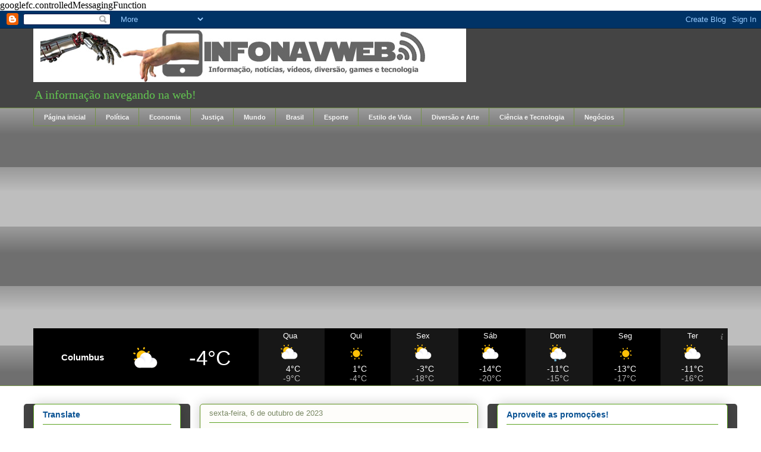

--- FILE ---
content_type: text/html; charset=UTF-8
request_url: https://www.infonavweb.com.br/2023/10/biden-descumpre-promessa-e-retoma.html
body_size: 35912
content:
<!DOCTYPE html>
<html class='v2' dir='ltr' xmlns='http://www.w3.org/1999/xhtml' xmlns:b='http://www.google.com/2005/gml/b' xmlns:data='http://www.google.com/2005/gml/data' xmlns:expr='http://www.google.com/2005/gml/expr'>
<head>
<link href='https://www.blogger.com/static/v1/widgets/335934321-css_bundle_v2.css' rel='stylesheet' type='text/css'/>
<meta content='IGjaTXHutkDNfJMvbwBQjfa-SilnX7csFls6KLxAn7k' name='google-site-verification'/>
<!-- Google tag (gtag.js) -->
<script async='async' src='https://www.googletagmanager.com/gtag/js?id=G-J216ZN63K4'></script>
<script>
  window.dataLayer = window.dataLayer || [];
  function gtag(){dataLayer.push(arguments);}
  gtag('js', new Date());

  gtag('config', 'G-J216ZN63K4');
</script>
<script async='async' data-ad-client='ca-pub-7224556430273796' src='https://pagead2.googlesyndication.com/pagead/js/adsbygoogle.js'></script>
<script src="//ajax.googleapis.com/ajax/libs/jquery/2.0.3/jquery.min.js"></script>
<link href='https://maxcdn.bootstrapcdn.com/font-awesome/4.5.0/css/font-awesome.min.css' rel='stylesheet'/>
<script async='async' src='//pagead2.googlesyndication.com/pagead/js/adsbygoogle.js'></script>
<script>
     (adsbygoogle = window.adsbygoogle || []).push({
          google_ad_client: "ca-pub-7224556430273796",
          enable_page_level_ads: true
     });
</script>
<meta content='width=1100' name='viewport'/>
<meta content='text/html; charset=UTF-8' http-equiv='Content-Type'/>
<meta content='blogger' name='generator'/>
<link href='https://www.infonavweb.com.br/favicon.ico' rel='icon' type='image/x-icon'/>
<link href='https://www.infonavweb.com.br/2023/10/biden-descumpre-promessa-e-retoma.html' rel='canonical'/>
<link rel="alternate" type="application/atom+xml" title="INFONAVWEB                      - Atom" href="https://www.infonavweb.com.br/feeds/posts/default" />
<link rel="alternate" type="application/rss+xml" title="INFONAVWEB                      - RSS" href="https://www.infonavweb.com.br/feeds/posts/default?alt=rss" />
<link rel="service.post" type="application/atom+xml" title="INFONAVWEB                      - Atom" href="https://www.blogger.com/feeds/6428017121940838589/posts/default" />

<link rel="alternate" type="application/atom+xml" title="INFONAVWEB                      - Atom" href="https://www.infonavweb.com.br/feeds/3992146057624443248/comments/default" />
<!--Can't find substitution for tag [blog.ieCssRetrofitLinks]-->
<link href='https://media-manager.noticiasaominuto.com.br/1920/naom_6217d776e12f7.jpg' rel='image_src'/>
<meta content='https://www.infonavweb.com.br/2023/10/biden-descumpre-promessa-e-retoma.html' property='og:url'/>
<meta content='Biden descumpre promessa e retoma construção de muro com o México' property='og:title'/>
<meta content='Um blog sobre Noticias; Ciência e Tecnologia, Política, Economia, Esporte, Diversão e Arte, Vídeos e Mídia.' property='og:description'/>
<meta content='https://lh3.googleusercontent.com/blogger_img_proxy/AEn0k_ubvgoHcD1lqOOFoiwvKuR6hc5DX1zdWBWnEZ64PwNqlFALynEd5TILcUt3rPnrXD3od4enbFiJ8k_m9nkBWrdVxEK5V7CvPpPxM6JokS7zLIte1v7LOjkmpYjm90qH5uhLlXf-hXbvD4XcAKg=w1200-h630-p-k-no-nu' property='og:image'/>
<title>INFONAVWEB                     : Biden descumpre promessa e retoma construção de muro com o México</title>
<style type='text/css'>@font-face{font-family:'Paytone One';font-style:normal;font-weight:400;font-display:swap;src:url(//fonts.gstatic.com/s/paytoneone/v25/0nksC9P7MfYHj2oFtYm2ChTigPvfiwq-FQc.woff2)format('woff2');unicode-range:U+0102-0103,U+0110-0111,U+0128-0129,U+0168-0169,U+01A0-01A1,U+01AF-01B0,U+0300-0301,U+0303-0304,U+0308-0309,U+0323,U+0329,U+1EA0-1EF9,U+20AB;}@font-face{font-family:'Paytone One';font-style:normal;font-weight:400;font-display:swap;src:url(//fonts.gstatic.com/s/paytoneone/v25/0nksC9P7MfYHj2oFtYm2ChTjgPvfiwq-FQc.woff2)format('woff2');unicode-range:U+0100-02BA,U+02BD-02C5,U+02C7-02CC,U+02CE-02D7,U+02DD-02FF,U+0304,U+0308,U+0329,U+1D00-1DBF,U+1E00-1E9F,U+1EF2-1EFF,U+2020,U+20A0-20AB,U+20AD-20C0,U+2113,U+2C60-2C7F,U+A720-A7FF;}@font-face{font-family:'Paytone One';font-style:normal;font-weight:400;font-display:swap;src:url(//fonts.gstatic.com/s/paytoneone/v25/0nksC9P7MfYHj2oFtYm2ChTtgPvfiwq-.woff2)format('woff2');unicode-range:U+0000-00FF,U+0131,U+0152-0153,U+02BB-02BC,U+02C6,U+02DA,U+02DC,U+0304,U+0308,U+0329,U+2000-206F,U+20AC,U+2122,U+2191,U+2193,U+2212,U+2215,U+FEFF,U+FFFD;}@font-face{font-family:'Play';font-style:normal;font-weight:400;font-display:swap;src:url(//fonts.gstatic.com/s/play/v21/6aez4K2oVqwIvtg2H70Q13HqPA.woff2)format('woff2');unicode-range:U+0460-052F,U+1C80-1C8A,U+20B4,U+2DE0-2DFF,U+A640-A69F,U+FE2E-FE2F;}@font-face{font-family:'Play';font-style:normal;font-weight:400;font-display:swap;src:url(//fonts.gstatic.com/s/play/v21/6aez4K2oVqwIvtE2H70Q13HqPA.woff2)format('woff2');unicode-range:U+0301,U+0400-045F,U+0490-0491,U+04B0-04B1,U+2116;}@font-face{font-family:'Play';font-style:normal;font-weight:400;font-display:swap;src:url(//fonts.gstatic.com/s/play/v21/6aez4K2oVqwIvtY2H70Q13HqPA.woff2)format('woff2');unicode-range:U+0370-0377,U+037A-037F,U+0384-038A,U+038C,U+038E-03A1,U+03A3-03FF;}@font-face{font-family:'Play';font-style:normal;font-weight:400;font-display:swap;src:url(//fonts.gstatic.com/s/play/v21/6aez4K2oVqwIvto2H70Q13HqPA.woff2)format('woff2');unicode-range:U+0102-0103,U+0110-0111,U+0128-0129,U+0168-0169,U+01A0-01A1,U+01AF-01B0,U+0300-0301,U+0303-0304,U+0308-0309,U+0323,U+0329,U+1EA0-1EF9,U+20AB;}@font-face{font-family:'Play';font-style:normal;font-weight:400;font-display:swap;src:url(//fonts.gstatic.com/s/play/v21/6aez4K2oVqwIvts2H70Q13HqPA.woff2)format('woff2');unicode-range:U+0100-02BA,U+02BD-02C5,U+02C7-02CC,U+02CE-02D7,U+02DD-02FF,U+0304,U+0308,U+0329,U+1D00-1DBF,U+1E00-1E9F,U+1EF2-1EFF,U+2020,U+20A0-20AB,U+20AD-20C0,U+2113,U+2C60-2C7F,U+A720-A7FF;}@font-face{font-family:'Play';font-style:normal;font-weight:400;font-display:swap;src:url(//fonts.gstatic.com/s/play/v21/6aez4K2oVqwIvtU2H70Q13E.woff2)format('woff2');unicode-range:U+0000-00FF,U+0131,U+0152-0153,U+02BB-02BC,U+02C6,U+02DA,U+02DC,U+0304,U+0308,U+0329,U+2000-206F,U+20AC,U+2122,U+2191,U+2193,U+2212,U+2215,U+FEFF,U+FFFD;}</style>
<style id='page-skin-1' type='text/css'><!--
/*
-----------------------------------------------
Blogger Template Style
Name:     Awesome Inc.
Designer: Tina Chen
URL:      tinachen.org
----------------------------------------------- */
/* Variable definitions
====================
<Variable name="keycolor" description="Main Color" type="color" default="#ffffff"/>
<Group description="Page" selector="body">
<Variable name="body.font" description="Font" type="font"
default="normal normal 13px Arial, Tahoma, Helvetica, FreeSans, sans-serif"/>
<Variable name="body.background.color" description="Background Color" type="color" default="#000000"/>
<Variable name="body.text.color" description="Text Color" type="color" default="#ffffff"/>
</Group>
<Group description="Links" selector=".main-inner">
<Variable name="link.color" description="Link Color" type="color" default="#888888"/>
<Variable name="link.visited.color" description="Visited Color" type="color" default="#444444"/>
<Variable name="link.hover.color" description="Hover Color" type="color" default="#cccccc"/>
</Group>
<Group description="Blog Title" selector=".header h1">
<Variable name="header.font" description="Title Font" type="font"
default="normal bold 40px Arial, Tahoma, Helvetica, FreeSans, sans-serif"/>
<Variable name="header.text.color" description="Title Color" type="color" default="#000000" />
<Variable name="header.background.color" description="Header Background" type="color" default="transparent" />
</Group>
<Group description="Blog Description" selector=".header .description">
<Variable name="description.font" description="Font" type="font"
default="normal normal 14px Arial, Tahoma, Helvetica, FreeSans, sans-serif"/>
<Variable name="description.text.color" description="Text Color" type="color"
default="#000000" />
</Group>
<Group description="Tabs Text" selector=".tabs-inner .widget li a">
<Variable name="tabs.font" description="Font" type="font"
default="normal bold 14px Arial, Tahoma, Helvetica, FreeSans, sans-serif"/>
<Variable name="tabs.text.color" description="Text Color" type="color" default="#000000"/>
<Variable name="tabs.selected.text.color" description="Selected Color" type="color" default="#f3f3f3"/>
</Group>
<Group description="Tabs Background" selector=".tabs-outer .PageList">
<Variable name="tabs.background.color" description="Background Color" type="color" default="#141414"/>
<Variable name="tabs.selected.background.color" description="Selected Color" type="color" default="#444444"/>
<Variable name="tabs.border.color" description="Border Color" type="color" default="#5ba320"/>
</Group>
<Group description="Date Header" selector=".main-inner .widget h2.date-header, .main-inner .widget h2.date-header span">
<Variable name="date.font" description="Font" type="font"
default="normal normal 14px Arial, Tahoma, Helvetica, FreeSans, sans-serif"/>
<Variable name="date.text.color" description="Text Color" type="color" default="#666666"/>
<Variable name="date.border.color" description="Border Color" type="color" default="#5ba320"/>
</Group>
<Group description="Post Title" selector="h3.post-title, h4, h3.post-title a">
<Variable name="post.title.font" description="Font" type="font"
default="normal bold 22px Arial, Tahoma, Helvetica, FreeSans, sans-serif"/>
<Variable name="post.title.text.color" description="Text Color" type="color" default="#000000"/>
</Group>
<Group description="Post Background" selector=".post">
<Variable name="post.background.color" description="Background Color" type="color" default="#ffffff" />
<Variable name="post.border.color" description="Border Color" type="color" default="#5ba320" />
<Variable name="post.border.bevel.color" description="Bevel Color" type="color" default="#5ba320"/>
</Group>
<Group description="Gadget Title" selector="h2">
<Variable name="widget.title.font" description="Font" type="font"
default="normal bold 14px Arial, Tahoma, Helvetica, FreeSans, sans-serif"/>
<Variable name="widget.title.text.color" description="Text Color" type="color" default="#000000"/>
</Group>
<Group description="Gadget Text" selector=".sidebar .widget">
<Variable name="widget.font" description="Font" type="font"
default="normal normal 14px Arial, Tahoma, Helvetica, FreeSans, sans-serif"/>
<Variable name="widget.text.color" description="Text Color" type="color" default="#000000"/>
<Variable name="widget.alternate.text.color" description="Alternate Color" type="color" default="#666666"/>
</Group>
<Group description="Gadget Links" selector=".sidebar .widget">
<Variable name="widget.link.color" description="Link Color" type="color" default="#cc7128"/>
<Variable name="widget.link.visited.color" description="Visited Color" type="color" default="#5c3211"/>
<Variable name="widget.link.hover.color" description="Hover Color" type="color" default="#2727cc"/>
</Group>
<Group description="Gadget Background" selector=".sidebar .widget">
<Variable name="widget.background.color" description="Background Color" type="color" default="#141414"/>
<Variable name="widget.border.color" description="Border Color" type="color" default="#222222"/>
<Variable name="widget.border.bevel.color" description="Bevel Color" type="color" default="#000000"/>
</Group>
<Group description="Sidebar Background" selector=".column-left-inner .column-right-inner">
<Variable name="widget.outer.background.color" description="Background Color" type="color" default="transparent" />
</Group>
<Group description="Images" selector=".main-inner">
<Variable name="image.background.color" description="Background Color" type="color" default="transparent"/>
<Variable name="image.border.color" description="Border Color" type="color" default="transparent"/>
</Group>
<Group description="Feed" selector=".blog-feeds">
<Variable name="feed.text.color" description="Text Color" type="color" default="#000000"/>
</Group>
<Group description="Feed Links" selector=".blog-feeds">
<Variable name="feed.link.color" description="Link Color" type="color" default="#cc7128"/>
<Variable name="feed.link.visited.color" description="Visited Color" type="color" default="#5c3211"/>
<Variable name="feed.link.hover.color" description="Hover Color" type="color" default="#2727cc"/>
</Group>
<Group description="Pager" selector=".blog-pager">
<Variable name="pager.background.color" description="Background Color" type="color" default="#fefdfa" />
</Group>
<Group description="Footer" selector=".footer-outer">
<Variable name="footer.background.color" description="Background Color" type="color" default="#ffffff" />
<Variable name="footer.text.color" description="Text Color" type="color" default="#000000" />
</Group>
<Variable name="title.shadow.spread" description="Title Shadow" type="length" default="-1px" min="-1px" max="100px"/>
<Variable name="body.background" description="Body Background" type="background"
color="#ffffff"
default="$(color) none repeat scroll top left"/>
<Variable name="body.background.gradient.cap" description="Body Gradient Cap" type="url"
default="none"/>
<Variable name="body.background.size" description="Body Background Size" type="string" default="auto"/>
<Variable name="tabs.background.gradient" description="Tabs Background Gradient" type="url"
default="none"/>
<Variable name="header.background.gradient" description="Header Background Gradient" type="url" default="none" />
<Variable name="header.padding.top" description="Header Top Padding" type="length" default="22px" min="0" max="100px"/>
<Variable name="header.margin.top" description="Header Top Margin" type="length" default="0" min="0" max="100px"/>
<Variable name="header.margin.bottom" description="Header Bottom Margin" type="length" default="0" min="0" max="100px"/>
<Variable name="widget.padding.top" description="Widget Padding Top" type="length" default="8px" min="0" max="20px"/>
<Variable name="widget.padding.side" description="Widget Padding Side" type="length" default="15px" min="0" max="100px"/>
<Variable name="widget.outer.margin.top" description="Widget Top Margin" type="length" default="0" min="0" max="100px"/>
<Variable name="widget.outer.background.gradient" description="Gradient" type="url" default="none" />
<Variable name="widget.border.radius" description="Gadget Border Radius" type="length" default="0" min="0" max="100px"/>
<Variable name="outer.shadow.spread" description="Outer Shadow Size" type="length" default="0" min="0" max="100px"/>
<Variable name="date.header.border.radius.top" description="Date Header Border Radius Top" type="length" default="0" min="0" max="100px"/>
<Variable name="date.header.position" description="Date Header Position" type="length" default="15px" min="0" max="100px"/>
<Variable name="date.space" description="Date Space" type="length" default="30px" min="0" max="100px"/>
<Variable name="date.position" description="Date Float" type="string" default="static" />
<Variable name="date.padding.bottom" description="Date Padding Bottom" type="length" default="0" min="0" max="100px"/>
<Variable name="date.border.size" description="Date Border Size" type="length" default="0" min="0" max="10px"/>
<Variable name="date.background" description="Date Background" type="background" color="transparent"
default="$(color) none no-repeat scroll top left" />
<Variable name="date.first.border.radius.top" description="Date First top radius" type="length" default="5px" min="0" max="100px"/>
<Variable name="date.last.space.bottom" description="Date Last Space Bottom" type="length"
default="20px" min="0" max="100px"/>
<Variable name="date.last.border.radius.bottom" description="Date Last bottom radius" type="length" default="5px" min="0" max="100px"/>
<Variable name="post.first.padding.top" description="First Post Padding Top" type="length" default="0" min="0" max="100px"/>
<Variable name="image.shadow.spread" description="Image Shadow Size" type="length" default="0" min="0" max="100px"/>
<Variable name="image.border.radius" description="Image Border Radius" type="length" default="0" min="0" max="100px"/>
<Variable name="separator.outdent" description="Separator Outdent" type="length" default="15px" min="0" max="100px"/>
<Variable name="title.separator.border.size" description="Widget Title Border Size" type="length" default="1px" min="0" max="10px"/>
<Variable name="list.separator.border.size" description="List Separator Border Size" type="length" default="1px" min="0" max="10px"/>
<Variable name="shadow.spread" description="Shadow Size" type="length" default="0" min="0" max="100px"/>
<Variable name="startSide" description="Side where text starts in blog language" type="automatic" default="left"/>
<Variable name="endSide" description="Side where text ends in blog language" type="automatic" default="right"/>
<Variable name="date.side" description="Side where date header is placed" type="string" default="right"/>
<Variable name="pager.border.radius.top" description="Pager Border Top Radius" type="length" default="5px" min="0" max="100px"/>
<Variable name="pager.space.top" description="Pager Top Space" type="length" default="1em" min="0" max="20em"/>
<Variable name="footer.background.gradient" description="Background Gradient" type="url" default="none" />
<Variable name="mobile.background.size" description="Mobile Background Size" type="string"
default="auto"/>
<Variable name="mobile.background.overlay" description="Mobile Background Overlay" type="string"
default="transparent none repeat scroll top left"/>
<Variable name="mobile.button.color" description="Mobile Button Color" type="color" default="#ffffff" />
*/
/* Content
----------------------------------------------- */
body {
font: normal normal 16px Georgia, Utopia, 'Palatino Linotype', Palatino, serif;
color: #000000;
background: #ffffff none repeat scroll top left;
}
html body .content-outer {
min-width: 0;
max-width: 100%;
width: 100%;
}
a:link {
text-decoration: none;
color: #cc7128;
}
a:visited {
text-decoration: none;
color: #5c3211;
}
a:hover {
text-decoration: underline;
color: #2727cc;
}
.body-fauxcolumn-outer .cap-top {
position: absolute;
z-index: 1;
height: 276px;
width: 100%;
background: transparent none repeat-x scroll top left;
_background-image: none;
}
/* Columns
----------------------------------------------- */
.content-inner {
padding: 0;
}
.header-inner .section {
margin: 0 16px;
}
.tabs-inner .section {
margin: 0 16px;
}
.main-inner {
padding-top: 30px;
}
.main-inner .column-center-inner,
.main-inner .column-left-inner,
.main-inner .column-right-inner {
padding: 0 5px;
}
*+html body .main-inner .column-center-inner {
margin-top: -30px;
}
#layout .main-inner .column-center-inner {
margin-top: 0;
}
/* Header
----------------------------------------------- */
.header-outer {
margin: 0 0 0 0;
background: #444444 none repeat scroll 0 0;
}
.Header h1 {
font: normal normal 48px Play;
color: #ffffff;
text-shadow: 0 0 -1px #000000;
}
.Header h1 a {
color: #ffffff;
}
.Header .description {
font: normal normal 20px Georgia, Utopia, 'Palatino Linotype', Palatino, serif;
color: #62c550;
}
.header-inner .Header .titlewrapper,
.header-inner .Header .descriptionwrapper {
padding-left: 0;
padding-right: 0;
margin-bottom: 0;
}
.header-inner .Header .titlewrapper {
padding-top: 22px;
}
/* Tabs
----------------------------------------------- */
.tabs-outer {
overflow: hidden;
position: relative;
background: #999999 url(//www.blogblog.com/1kt/awesomeinc/tabs_gradient_light.png) repeat scroll 0 0;
}
#layout .tabs-outer {
overflow: visible;
}
.tabs-cap-top, .tabs-cap-bottom {
position: absolute;
width: 100%;
border-top: 1px solid #749246;
}
.tabs-cap-bottom {
bottom: 0;
}
.tabs-inner .widget li a {
display: inline-block;
margin: 0;
padding: .6em 1.5em;
font: normal bold 11px Arial, Tahoma, Helvetica, FreeSans, sans-serif;
color: #f3f3f3;
border-top: 1px solid #749246;
border-bottom: 1px solid #749246;
border-left: 1px solid #749246;
height: 16px;
line-height: 16px;
}
.tabs-inner .widget li:last-child a {
border-right: 1px solid #749246;
}
.tabs-inner .widget li.selected a, .tabs-inner .widget li a:hover {
background: #476342 url(//www.blogblog.com/1kt/awesomeinc/tabs_gradient_light.png) repeat-x scroll 0 -100px;
color: #e69138;
}
/* Headings
----------------------------------------------- */
h2 {
font: normal bold 14px Arial, Tahoma, Helvetica, FreeSans, sans-serif;
color: #0b5394;
}
/* Widgets
----------------------------------------------- */
.main-inner .section {
margin: 0 27px;
padding: 0;
}
.main-inner .column-left-outer,
.main-inner .column-right-outer {
margin-top: 0;
}
#layout .main-inner .column-left-outer,
#layout .main-inner .column-right-outer {
margin-top: 0;
}
.main-inner .column-left-inner,
.main-inner .column-right-inner {
background: #444444 none repeat 0 0;
-moz-box-shadow: 0 0 0 rgba(0, 0, 0, .2);
-webkit-box-shadow: 0 0 0 rgba(0, 0, 0, .2);
-goog-ms-box-shadow: 0 0 0 rgba(0, 0, 0, .2);
box-shadow: 0 0 0 rgba(0, 0, 0, .2);
-moz-border-radius: 5px;
-webkit-border-radius: 5px;
-goog-ms-border-radius: 5px;
border-radius: 5px;
}
#layout .main-inner .column-left-inner,
#layout .main-inner .column-right-inner {
margin-top: 0;
}
.sidebar .widget {
font: normal normal 14px Arial, Tahoma, Helvetica, FreeSans, sans-serif;
color: #333333;
}
.sidebar .widget a:link {
color: #cc0000;
}
.sidebar .widget a:visited {
color: #7d181e;
}
.sidebar .widget a:hover {
color: #d52a33;
}
.sidebar .widget h2 {
text-shadow: 0 0 -1px #000000;
}
.main-inner .widget {
background-color: #ffffff;
border: 1px solid #5ba320;
padding: 0 15px 15px;
margin: 20px -16px;
-moz-box-shadow: 0 0 20px rgba(0, 0, 0, .2);
-webkit-box-shadow: 0 0 20px rgba(0, 0, 0, .2);
-goog-ms-box-shadow: 0 0 20px rgba(0, 0, 0, .2);
box-shadow: 0 0 20px rgba(0, 0, 0, .2);
-moz-border-radius: 5px;
-webkit-border-radius: 5px;
-goog-ms-border-radius: 5px;
border-radius: 5px;
}
.main-inner .widget h2 {
margin: 0 -0;
padding: .6em 0 .5em;
border-bottom: 1px solid transparent;
}
.footer-inner .widget h2 {
padding: 0 0 .4em;
border-bottom: 1px solid transparent;
}
.main-inner .widget h2 + div, .footer-inner .widget h2 + div {
border-top: 1px solid #5ba320;
padding-top: 8px;
}
.main-inner .widget .widget-content {
margin: 0 -0;
padding: 7px 0 0;
}
.main-inner .widget ul, .main-inner .widget #ArchiveList ul.flat {
margin: -8px -15px 0;
padding: 0;
list-style: none;
}
.main-inner .widget #ArchiveList {
margin: -8px 0 0;
}
.main-inner .widget ul li, .main-inner .widget #ArchiveList ul.flat li {
padding: .5em 15px;
text-indent: 0;
color: #444444;
border-top: 0 solid #5ba320;
border-bottom: 1px solid transparent;
}
.main-inner .widget #ArchiveList ul li {
padding-top: .25em;
padding-bottom: .25em;
}
.main-inner .widget ul li:first-child, .main-inner .widget #ArchiveList ul.flat li:first-child {
border-top: none;
}
.main-inner .widget ul li:last-child, .main-inner .widget #ArchiveList ul.flat li:last-child {
border-bottom: none;
}
.post img {
max-width:432px;
max-height:350px;
width: auto;
height: auto; img-align:center;
}
.post-body {
position: relative;
}
.main-inner .widget .post-body ul {
padding: 0 2.5em;
margin: .5em 0;
list-style: disc;
}
.main-inner .widget .post-body ul li {
padding: 0.25em 0;
margin-bottom: .25em;
color: #000000;
border: none;
}
.footer-inner .widget ul {
padding: 0;
list-style: none;
}
.widget .zippy {
color: #444444;
}
/* Posts
----------------------------------------------- */
body .main-inner .Blog {
padding: 0;
margin-bottom: 1em;
background-color: transparent;
border: none;
-moz-box-shadow: 0 0 0 rgba(0, 0, 0, 0);
-webkit-box-shadow: 0 0 0 rgba(0, 0, 0, 0);
-goog-ms-box-shadow: 0 0 0 rgba(0, 0, 0, 0);
box-shadow: 0 0 0 rgba(0, 0, 0, 0);
}
.main-inner .section:last-child .Blog:last-child {
padding: 0;
margin-bottom: 1em;
}
.main-inner .widget h2.date-header {
margin: 0 -15px 1px;
padding: 0 0 0 0;
font: normal normal 13px Arial, Tahoma, Helvetica, FreeSans, sans-serif;
color: #7a8965;
background: transparent none no-repeat scroll top left;
border-top: 0 solid #aab123;
border-bottom: 1px solid transparent;
-moz-border-radius-topleft: 0;
-moz-border-radius-topright: 0;
-webkit-border-top-left-radius: 0;
-webkit-border-top-right-radius: 0;
border-top-left-radius: 0;
border-top-right-radius: 0;
position: static;
bottom: 100%;
right: 15px;
text-shadow: 0 0 -1px #000000;
}
.main-inner .widget h2.date-header span {
font: normal normal 13px Arial, Tahoma, Helvetica, FreeSans, sans-serif;
display: block;
padding: .5em 15px;
border-left: 0 solid #aab123;
border-right: 0 solid #aab123;
}
.date-outer {
position: relative;
margin: 30px 0 20px;
padding: 0 15px;
background-color: #fefdfa;
border: 1px solid #5f901e;
-moz-box-shadow: 0 0 20px rgba(0, 0, 0, .2);
-webkit-box-shadow: 0 0 20px rgba(0, 0, 0, .2);
-goog-ms-box-shadow: 0 0 20px rgba(0, 0, 0, .2);
box-shadow: 0 0 20px rgba(0, 0, 0, .2);
-moz-border-radius: 5px;
-webkit-border-radius: 5px;
-goog-ms-border-radius: 5px;
border-radius: 5px;
}
.date-outer:first-child {
margin-top: 0;
}
.date-outer:last-child {
margin-bottom: 20px;
-moz-border-radius-bottomleft: 5px;
-moz-border-radius-bottomright: 5px;
-webkit-border-bottom-left-radius: 5px;
-webkit-border-bottom-right-radius: 5px;
-goog-ms-border-bottom-left-radius: 5px;
-goog-ms-border-bottom-right-radius: 5px;
border-bottom-left-radius: 5px;
border-bottom-right-radius: 5px;
}
.date-posts {
margin: 0 -0;
padding: 0 0;
clear: both;
}
.post-outer, .inline-ad {
border-top: 1px solid #aab123;
margin: 0 -0;
padding: 15px 0;
}
.post-outer {
padding-bottom: 10px;
}
.post-outer:first-child {
padding-top: 0;
border-top: none;
}
.post-outer:last-child, .inline-ad:last-child {
border-bottom: none;
}
.post-body {
position: relative;
}
.post-body img {
padding: 0px;
background: rgba(0, 0, 0, 0);
border: 1px solid rgba(0, 0, 0, 0);
-moz-box-shadow: 0 0 20px rgba(0, 0, 0, .2);
-webkit-box-shadow: 0 0 20px rgba(0, 0, 0, .2);
box-shadow: 0 0 20px rgba(0, 0, 0, .2);
-moz-border-radius: 5px;
-webkit-border-radius: 5px;
border-radius: 5px;
}
h3.post-title, h4 {
font: normal normal 22px Paytone One;
color: #000000;
}
h3.post-title a {
font: normal normal 22px Paytone One;
color: #000000;
}
h3.post-title a:hover {
color: #2727cc;
text-decoration: underline;
}
.post-header {
margin: 0 0 1em;
}
.post-body {
line-height: 1.4;
}
.post-outer h2 {
color: #000000;
}
.post-footer {
margin: 1.5em 0 0;
}
#blog-pager {
padding: 15px;
font-size: 120%;
background-color: #fefdfc;
border: 1px solid #5ba320;
-moz-box-shadow: 0 0 20px rgba(0, 0, 0, .2);
-webkit-box-shadow: 0 0 20px rgba(0, 0, 0, .2);
-goog-ms-box-shadow: 0 0 20px rgba(0, 0, 0, .2);
box-shadow: 0 0 20px rgba(0, 0, 0, .2);
-moz-border-radius: 5px;
-webkit-border-radius: 5px;
-goog-ms-border-radius: 5px;
border-radius: 5px;
-moz-border-radius-topleft: 5px;
-moz-border-radius-topright: 5px;
-webkit-border-top-left-radius: 5px;
-webkit-border-top-right-radius: 5px;
-goog-ms-border-top-left-radius: 5px;
-goog-ms-border-top-right-radius: 5px;
border-top-left-radius: 5px;
border-top-right-radius-topright: 5px;
margin-top: 1em;
}
.blog-feeds, .post-feeds {
margin: 1em 0;
text-align: center;
color: #333333;
}
.blog-feeds a, .post-feeds a {
color: #d52a33;
}
.blog-feeds a:visited, .post-feeds a:visited {
color: #7d181e;
}
.blog-feeds a:hover, .post-feeds a:hover {
color: #d52a33;
}
.post-outer .comments {
margin-top: 2em;
}
/* Comments
----------------------------------------------- */
.comments .comments-content .icon.blog-author {
background-repeat: no-repeat;
background-image: url([data-uri]);
}
.comments .comments-content .loadmore a {
border-top: 1px solid #749246;
border-bottom: 1px solid #749246;
}
.comments .continue {
border-top: 2px solid #749246;
}
/* Footer
----------------------------------------------- */
.footer-outer {
margin: -20px 0 -1px;
padding: 20px 0 0;
color: #e69138;
overflow: hidden;
}
.footer-fauxborder-left {
border-top: 1px solid #5ba320;
background: #000000 none repeat scroll 0 0;
-moz-box-shadow: 0 0 20px rgba(0, 0, 0, .2);
-webkit-box-shadow: 0 0 20px rgba(0, 0, 0, .2);
-goog-ms-box-shadow: 0 0 20px rgba(0, 0, 0, .2);
box-shadow: 0 0 20px rgba(0, 0, 0, .2);
margin: 0 -20px;
}
/* Mobile
----------------------------------------------- */
body.mobile {
background-size: auto;
}
.mobile .body-fauxcolumn-outer {
background: transparent none repeat scroll top left;
}
*+html body.mobile .main-inner .column-center-inner {
margin-top: 0;
}
.mobile .main-inner .widget {
padding: 0 0 15px;
}
.mobile .main-inner .widget h2 + div,
.mobile .footer-inner .widget h2 + div {
border-top: none;
padding-top: 0;
}
.mobile .footer-inner .widget h2 {
padding: 0.5em 0;
border-bottom: none;
}
.mobile .main-inner .widget .widget-content {
margin: 0;
padding: 7px 0 0;
}
.mobile .main-inner .widget ul,
.mobile .main-inner .widget #ArchiveList ul.flat {
margin: 0 -15px 0;
}
.mobile .main-inner .widget h2.date-header {
right: 0;
}
.mobile .date-header span {
padding: 0.4em 0;
}
.mobile .date-outer:first-child {
margin-bottom: 0;
border: 1px solid #5f901e;
-moz-border-radius-topleft: 5px;
-moz-border-radius-topright: 5px;
-webkit-border-top-left-radius: 5px;
-webkit-border-top-right-radius: 5px;
-goog-ms-border-top-left-radius: 5px;
-goog-ms-border-top-right-radius: 5px;
border-top-left-radius: 5px;
border-top-right-radius: 5px;
}
.mobile .date-outer {
border-color: #5f901e;
border-width: 0 1px 1px;
}
.mobile .date-outer:last-child {
margin-bottom: 0;
}
.mobile .main-inner {
padding: 0;
}
.mobile .header-inner .section {
margin: 0;
}
.mobile .post-outer, .mobile .inline-ad {
padding: 5px 0;
}
.mobile .tabs-inner .section {
margin: 0 10px;
}
.mobile .main-inner .widget h2 {
margin: 0;
padding: 0;
}
.mobile .main-inner .widget h2.date-header span {
padding: 0;
}
.mobile .main-inner .widget .widget-content {
margin: 0;
padding: 7px 0 0;
}
.mobile #blog-pager {
border: 1px solid transparent;
background: #000000 none repeat scroll 0 0;
}
.mobile .main-inner .column-left-inner,
.mobile .main-inner .column-right-inner {
background: #444444 none repeat 0 0;
-moz-box-shadow: none;
-webkit-box-shadow: none;
-goog-ms-box-shadow: none;
box-shadow: none;
}
.mobile .date-posts {
margin: 0;
padding: 0;
}
.mobile .footer-fauxborder-left {
margin: 0;
border-top: inherit;
}
.mobile .main-inner .section:last-child .Blog:last-child {
margin-bottom: 0;
}
.mobile-index-contents {
color: #000000;
}
.mobile .mobile-link-button {
background: #cc7128 url(//www.blogblog.com/1kt/awesomeinc/tabs_gradient_light.png) repeat scroll 0 0;
}
.mobile-link-button a:link, .mobile-link-button a:visited {
color: #ffffff;
}
.mobile .tabs-inner .PageList .widget-content {
background: transparent;
border-top: 1px solid;
border-color: #749246;
color: #f3f3f3;
}
.mobile .tabs-inner .PageList .widget-content .pagelist-arrow {
border-left: 1px solid #749246;
}
/* VOLTAR AO TOPO BY ELAINEGASPARETO.COM*/
#backtotop{
overflow:hidden;
position:fixed;
z-index:90;
right:30px; /*DISTANCIA DO BOTÃO EM RELAÇÃO A DIREITA*/
bottom:20px; /*DISTANCIA DO BOTÃO EM RELAÇÃO AO RODAPÉ*/
display:none;
width:42px; /*LARGURA DO BOTÃO*/
height:40px; /*ALTURA DO BOTÃO*/
line-height:24px;
padding-top:-15px; /*DISTANCIA DO ÍCONE EM RELAÇÃO AO TOPO DO BOTÃO*/
color:#ffffff; /*COR DA FONTE DO BOTÃO*/
text-align:center;
background:#000000; /*COR DE FUNDO DO BOTÃO*/
box-shadow: 0 3px 13px -5px #000; /*SOMBRA DO BOTÃO, APAGUE SE PREFERIR*/
font: 13px 'Open Sans'; /*TAMANHO E FONTE DO BOTÃO*/
text-indent:0;
cursor:pointer;
-webkit-transform:translateZ(0);
padding:4px 0 0;
text-align:center;
border-radius:0px;
transition:all .5s}
#backtotop:hover {
background-color:#006400; /*COR DE FUNDO DO BOTÃO EM ESTADO HOVER*/
color:#ffffff;/*COR DA FONTE DO BOTÃO HOVER*/
text-decoration: none !important;}

--></style>
<style id='template-skin-1' type='text/css'><!--
<script async="async" src="//pagead2.googlesyndication.com/pagead/js/adsbygoogle.js" ></script>
<script>
(adsbygoogle = window.adsbygoogle || []).push({
google_ad_client: "ca-pub-7224556430273796",
enable_page_level_ads: true
});
</script>
body {
min-width: 1200px;
}
.content-outer, .content-fauxcolumn-outer, .region-inner {
min-width: 1200px;
max-width: 1200px;
_width: 1200px;
}
.main-inner .columns {
padding-left: 280px;
padding-right: 420px;
}
.main-inner .fauxcolumn-center-outer {
left: 280px;
right: 420px;
/* IE6 does not respect left and right together */
_width: expression(this.parentNode.offsetWidth -
parseInt("280px") -
parseInt("420px") + 'px');
}
.main-inner .fauxcolumn-left-outer {
width: 280px;
}
.main-inner .fauxcolumn-right-outer {
width: 420px;
}
.main-inner .column-left-outer {
width: 280px;
right: 100%;
margin-left: -280px;
}
.main-inner .column-right-outer {
width: 420px;
margin-right: -420px;
}
#layout {
min-width: 0;
}
#layout .content-outer {
min-width: 0;
width: 800px;
}
#layout .region-inner {
min-width: 0;
width: auto;
}
body#layout div.add_widget {
padding: 8px;
}
body#layout div.add_widget a {
margin-left: 32px;
}
--></style>
<!-- Google tag (gtag.js) -->
<script async='true' src='https://www.googletagmanager.com/gtag/js?id=G-J216ZN63K4'></script>
<script>
        window.dataLayer = window.dataLayer || [];
        function gtag(){dataLayer.push(arguments);}
        gtag('js', new Date());
        gtag('config', 'G-J216ZN63K4');
      </script>
<meta content='ed42905482062c2a672bf135e04431c5' name='p:domain_verify'/>
<meta content='D0E42FBF1AC3033C8B35297E7D97F86C' name='msvalidate.01'/>
<script async='async' crossorigin='anonymous' src='https://pagead2.googlesyndication.com/pagead/js/adsbygoogle.js?client=ca-pub-7224556430273796'></script>
<script async='async' custom-element='amp-auto-ads' src='https://cdn.ampproject.org/v0/amp-auto-ads-0.1.js'>
</script>
     googlefc.controlledMessagingFunction
  <link href='https://www.blogger.com/dyn-css/authorization.css?targetBlogID=6428017121940838589&amp;zx=d4f514a3-dba7-4a8f-b365-1a26d85b9743' media='none' onload='if(media!=&#39;all&#39;)media=&#39;all&#39;' rel='stylesheet'/><noscript><link href='https://www.blogger.com/dyn-css/authorization.css?targetBlogID=6428017121940838589&amp;zx=d4f514a3-dba7-4a8f-b365-1a26d85b9743' rel='stylesheet'/></noscript>
<meta name='google-adsense-platform-account' content='ca-host-pub-1556223355139109'/>
<meta name='google-adsense-platform-domain' content='blogspot.com'/>

<!-- data-ad-client=ca-pub-7224556430273796 -->

<link rel="stylesheet" href="https://fonts.googleapis.com/css2?display=swap&family=Quattrocento&family=Paytone+One&family=Noticia+Text&family=Roboto&family=Days+One&family=Roboto+Slab&family=Red+Rose&family=Roboto+Serif&family=League+Spartan&family=Cantora+One&family=Arial+Black&family=Arial+Narrow&family=Gelasio&family=Noto+Serif+Georgian&family=Roboto+Condensed&family=Play&family=DM+Serif+Display&family=Noto+Naskh+Arabic&family=Libre+Bodoni&family=Headland+One"></head>
<script type='text/javascript'>
// Back to top
jQuery(document).ready(function(e){var t=e("#backtotop");e(window).scroll(function(){e(this).scrollTop()>=500?t.show(10).animate({opacity:"1"},10):t.animate({opacity:"0"},10)});t.click(function(t){t.preventDefault();e("html,body").animate({scrollTop:0},400)})})
</script>
<body class='loading'>
<div class='navbar section' id='navbar' name='Navbar'><div class='widget Navbar' data-version='1' id='Navbar1'><script type="text/javascript">
    function setAttributeOnload(object, attribute, val) {
      if(window.addEventListener) {
        window.addEventListener('load',
          function(){ object[attribute] = val; }, false);
      } else {
        window.attachEvent('onload', function(){ object[attribute] = val; });
      }
    }
  </script>
<div id="navbar-iframe-container"></div>
<script type="text/javascript" src="https://apis.google.com/js/platform.js"></script>
<script type="text/javascript">
      gapi.load("gapi.iframes:gapi.iframes.style.bubble", function() {
        if (gapi.iframes && gapi.iframes.getContext) {
          gapi.iframes.getContext().openChild({
              url: 'https://www.blogger.com/navbar/6428017121940838589?po\x3d3992146057624443248\x26origin\x3dhttps://www.infonavweb.com.br',
              where: document.getElementById("navbar-iframe-container"),
              id: "navbar-iframe"
          });
        }
      });
    </script><script type="text/javascript">
(function() {
var script = document.createElement('script');
script.type = 'text/javascript';
script.src = '//pagead2.googlesyndication.com/pagead/js/google_top_exp.js';
var head = document.getElementsByTagName('head')[0];
if (head) {
head.appendChild(script);
}})();
</script>
</div></div>
<div class='body-fauxcolumns'>
<div class='fauxcolumn-outer body-fauxcolumn-outer'>
<div class='cap-top'>
<div class='cap-left'></div>
<div class='cap-right'></div>
</div>
<div class='fauxborder-left'>
<div class='fauxborder-right'></div>
<div class='fauxcolumn-inner'>
</div>
</div>
<div class='cap-bottom'>
<div class='cap-left'></div>
<div class='cap-right'></div>
</div>
</div>
</div>
<div class='content'>
<div class='content-fauxcolumns'>
<div class='fauxcolumn-outer content-fauxcolumn-outer'>
<div class='cap-top'>
<div class='cap-left'></div>
<div class='cap-right'></div>
</div>
<div class='fauxborder-left'>
<div class='fauxborder-right'></div>
<div class='fauxcolumn-inner'>
</div>
</div>
<div class='cap-bottom'>
<div class='cap-left'></div>
<div class='cap-right'></div>
</div>
</div>
</div>
<div class='content-outer'>
<div class='content-cap-top cap-top'>
<div class='cap-left'></div>
<div class='cap-right'></div>
</div>
<div class='fauxborder-left content-fauxborder-left'>
<div class='fauxborder-right content-fauxborder-right'></div>
<div class='content-inner'>
<header>
<div class='header-outer'>
<div class='header-cap-top cap-top'>
<div class='cap-left'></div>
<div class='cap-right'></div>
</div>
<div class='fauxborder-left header-fauxborder-left'>
<div class='fauxborder-right header-fauxborder-right'></div>
<div class='region-inner header-inner'>
<div class='header section' id='header' name='Cabeçalho'><div class='widget Header' data-version='1' id='Header1'>
<div id='header-inner'>
<a href='https://www.infonavweb.com.br/' style='display: block'>
<img alt='INFONAVWEB                     ' height='90px; ' id='Header1_headerimg' src='https://blogger.googleusercontent.com/img/b/R29vZ2xl/AVvXsEj2OMEGQmj7EIsxc1TE5Caq6WCUjE82qnh_6uf2Vs5fs-2Z1SyHITx6BO0K7l8_zd7ObOqIRejQE02hQ12E3ExCg_r_wTyiqHxE5Ru3eZ77Yv9VsX3T8QbsFkf52CgTkk982BrIJ7Xwbvs/s728/IMG-20151119-WA0008+%25281%2529INFONAVWEB.jpg' style='display: block' width='728px; '/>
</a>
<div class='descriptionwrapper'>
<p class='description'><span>A informação navegando na web!</span></p>
</div>
</div>
</div></div>
</div>
</div>
<div class='header-cap-bottom cap-bottom'>
<div class='cap-left'></div>
<div class='cap-right'></div>
</div>
</div>
</header>
<div class='tabs-outer'>
<div class='tabs-cap-top cap-top'>
<div class='cap-left'></div>
<div class='cap-right'></div>
</div>
<div class='fauxborder-left tabs-fauxborder-left'>
<div class='fauxborder-right tabs-fauxborder-right'></div>
<div class='region-inner tabs-inner'>
<div class='tabs section' id='crosscol' name='Entre colunas'><div class='widget PageList' data-version='1' id='PageList1'>
<h2>Páginas</h2>
<div class='widget-content'>
<ul>
<li>
<a href='https://www.infonavweb.com.br/'>Página inicial</a>
</li>
<li>
<a href='https://www.infonavweb.com.br/search/label/Pol%C3%ADtica'>Política</a>
</li>
<li>
<a href='https://www.infonavweb.com.br/search/label/Economia'>Economia</a>
</li>
<li>
<a href='https://www.infonavweb.com.br/search/label/Justi%C3%A7a'>Justiça</a>
</li>
<li>
<a href='https://www.infonavweb.com.br/search/label/Mundo'>Mundo</a>
</li>
<li>
<a href='https://www.infonavweb.com.br/search/label/Brasil'>Brasil</a>
</li>
<li>
<a href='https://www.infonavweb.com.br/search/label/Esporte'>Esporte</a>
</li>
<li>
<a href='https://www.infonavweb.com.br/search/label/Estilo%20de%20Vida'>Estilo de Vida</a>
</li>
<li>
<a href='https://www.infonavweb.com.br/search/label/Divers%C3%A3o%20e%20Arte'>Diversão e Arte</a>
</li>
<li>
<a href='https://www.infonavweb.com.br/search/label/Ci%C3%AAncia%20e%20Tecnologia'>Ciência e Tecnologia</a>
</li>
<li>
<a href='https://www.infonavweb.com.br/search?q=Neg%C3%B3cio'>Negócios</a>
</li>
</ul>
<div class='clear'></div>
</div>
</div></div>
<div class='tabs section' id='crosscol-overflow' name='Cross-Column 2'><div class='widget HTML' data-version='1' id='HTML6'>
<h2 class='title'>Publicidade</h2>
<div class='widget-content'>
<script async="async" src="https://pagead2.googlesyndication.com/pagead/js/adsbygoogle.js?client=ca-pub-7224556430273796" crossorigin="anonymous" ></script>
<!-- Publicidade Banner -->
<ins class="adsbygoogle"
     style="display:block"
     data-ad-client="ca-pub-7224556430273796"
     data-ad-slot="9929674269"
     data-ad-format="auto"></ins>
<script>
     (adsbygoogle = window.adsbygoogle || []).push({});
</script>
</div>
<div class='clear'></div>
</div><div class='widget HTML' data-version='1' id='HTML21'>
<h2 class='title'>CLIMA</h2>
<div class='widget-content'>
<div id="ww_aed7d84f019c5" v='1.3' loc='auto' a='{"t":"responsive","lang":"pt","sl_lpl":1,"ids":[],"font":"Arial","sl_ics":"one_a","sl_sot":"celsius","cl_bkg":"#000000","cl_font":"#FFFFFF","cl_cloud":"#FFFFFF","cl_persp":"#81D4FA","cl_sun":"#FFC107","cl_moon":"#FFC107","cl_thund":"#FF5722","cl_odd":"#FFFFFF17"}'>Mais previsões: <a href="https://oneweather.org/pt/lisbon/" id="ww_aed7d84f019c5_u" target="_blank">Lisboa tempo por hora</a></div><script async="async" src="https://app2.weatherwidget.org/js/?id=ww_aed7d84f019c5" ></script>
</div>
<div class='clear'></div>
</div></div>
</div>
</div>
<div class='tabs-cap-bottom cap-bottom'>
<div class='cap-left'></div>
<div class='cap-right'></div>
</div>
</div>
<div class='main-outer'>
<div class='main-cap-top cap-top'>
<div class='cap-left'></div>
<div class='cap-right'></div>
</div>
<div class='fauxborder-left main-fauxborder-left'>
<div class='fauxborder-right main-fauxborder-right'></div>
<div class='region-inner main-inner'>
<div class='columns fauxcolumns'>
<div class='fauxcolumn-outer fauxcolumn-center-outer'>
<div class='cap-top'>
<div class='cap-left'></div>
<div class='cap-right'></div>
</div>
<div class='fauxborder-left'>
<div class='fauxborder-right'></div>
<div class='fauxcolumn-inner'>
</div>
</div>
<div class='cap-bottom'>
<div class='cap-left'></div>
<div class='cap-right'></div>
</div>
</div>
<div class='fauxcolumn-outer fauxcolumn-left-outer'>
<div class='cap-top'>
<div class='cap-left'></div>
<div class='cap-right'></div>
</div>
<div class='fauxborder-left'>
<div class='fauxborder-right'></div>
<div class='fauxcolumn-inner'>
</div>
</div>
<div class='cap-bottom'>
<div class='cap-left'></div>
<div class='cap-right'></div>
</div>
</div>
<div class='fauxcolumn-outer fauxcolumn-right-outer'>
<div class='cap-top'>
<div class='cap-left'></div>
<div class='cap-right'></div>
</div>
<div class='fauxborder-left'>
<div class='fauxborder-right'></div>
<div class='fauxcolumn-inner'>
</div>
</div>
<div class='cap-bottom'>
<div class='cap-left'></div>
<div class='cap-right'></div>
</div>
</div>
<!-- corrects IE6 width calculation -->
<div class='columns-inner'>
<div class='column-center-outer'>
<div class='column-center-inner'>
<div class='main section' id='main' name='Principal'><div class='widget Blog' data-version='1' id='Blog1'>
<div class='blog-posts hfeed'>

          <div class="date-outer">
        
<h2 class='date-header'><span>sexta-feira, 6 de outubro de 2023</span></h2>

          <div class="date-posts">
        
<div class='post-outer'>
<div class='post hentry uncustomized-post-template' itemprop='blogPost' itemscope='itemscope' itemtype='http://schema.org/BlogPosting'>
<meta content='https://media-manager.noticiasaominuto.com.br/1920/naom_6217d776e12f7.jpg' itemprop='image_url'/>
<meta content='6428017121940838589' itemprop='blogId'/>
<meta content='3992146057624443248' itemprop='postId'/>
<a name='3992146057624443248'></a>
<h3 class='post-title entry-title' itemprop='name'>
Biden descumpre promessa e retoma construção de muro com o México
</h3>
<div class='post-header'>
<div class='post-header-line-1'></div>
</div>
<div class='post-body entry-content' id='post-body-3992146057624443248' itemprop='description articleBody'>
<h2 class="news-subheadline" style="background-color: white; box-sizing: border-box; color: #333333; font-family: &quot;Roboto Slab&quot;, serif; font-size: 22px; font-weight: 400; line-height: 33px; margin-bottom: 30px; margin-top: 20px;">As medidas acontecem em meio a uma pressão crescente sobre a Casa Branca para que o crescente fluxo de imigrantes em direção ao país seja contido</h2><table align="center" cellpadding="0" cellspacing="0" class="tr-caption-container" style="margin-left: auto; margin-right: auto;"><tbody><tr><td style="text-align: center;"><a href="https://media-manager.noticiasaominuto.com.br/1920/naom_6217d776e12f7.jpg" imageanchor="1" style="margin-left: auto; margin-right: auto;"><img border="0" data-original-height="450" data-original-width="800" height="360" src="https://media-manager.noticiasaominuto.com.br/1920/naom_6217d776e12f7.jpg" width="640" /></a></td></tr><tr><td class="tr-caption" style="text-align: center;"><span style="background-color: white; color: #333333; font-family: Georgia, Utopia, &quot;Palatino Linotype&quot;, Palatino, serif; font-size: 12px; text-align: left;">&#169; Reprodução Notícias ao Minuto</span></td></tr></tbody></table><p style="background-color: white; box-sizing: border-box; color: #333333; font-family: &quot;Roboto Slab&quot;, serif; font-size: 18px; margin: 0px 0px 30px; text-align: justify;">WASHINGTON, EUA (FOLHAPRESS) - Os Estados Unidos anunciaram nesta quinta-feira (5) que retomarão a construção do muro na fronteira com o México e voltarão a enviar migrantes venezuelanos que não conseguirem fornecer uma justificativa legal para permanecer no país de volta ao regime comandado por Nicolás Maduro.<span></span></p><a name="more"></a><p></p><div class="dummyPub" style="background-color: white; box-sizing: border-box; color: #333333; font-family: &quot;Roboto Slab&quot;, serif; font-size: 18px; text-align: justify;"></div><p style="background-color: white; box-sizing: border-box; color: #333333; font-family: &quot;Roboto Slab&quot;, serif; font-size: 18px; margin: 0px 0px 30px; text-align: justify;">As medidas acontecem em meio a uma pressão crescente sobre a Casa Branca, vinda inclusive de membros do Partido Democrata, para que o crescente fluxo de imigrantes em direção ao país seja contido. O prefeito de Nova York, Eric Adams, por exemplo, disse no mês passado que a entrada de solicitantes de refúgio "destruiria a cidade".</p><p style="background-color: white; box-sizing: border-box; color: #333333; font-family: &quot;Roboto Slab&quot;, serif; font-size: 18px; margin: 0px 0px 30px; text-align: justify;">Nesta semana, foi a vez do governador de Illinois, J.B. Pritzker, enviar uma carta ao presidente, Joe Biden, denunciando o que chama de "crise migratória" na região e cobrar ação do governo federal. O prefeito de Chicago, Brandon Johnson, também fez um alerta sobre o número crescente de migrantes na cidade, enviados de ônibus pelo governo do Texas. Tanto Pritzker quanto Johnson são democratas.</p><p style="background-color: white; box-sizing: border-box; color: #333333; font-family: &quot;Roboto Slab&quot;, serif; font-size: 18px; margin: 0px 0px 30px; text-align: justify;">A construção do muro na fronteira com o México, uma política do ex-presidente Donald Trump, foi sempre rejeitada por Biden, que afirmou desde a campanha pela eleição que não daria continuidade ao projeto. Logo nos dias iniciais de seu mandato, em janeiro de 2021, um comunicado da Casa Branca dizia que o muro não era "uma solução política séria".</p><p style="background-color: white; box-sizing: border-box; color: #333333; font-family: &quot;Roboto Slab&quot;, serif; font-size: 18px; margin: 0px 0px 30px; text-align: justify;">Segundo o governo, a construção será retomada porque os recursos destinados a ela em anos anteriores, que somam cerca de US$ 190 milhões (cerca de R$ 980 milhões), não foram gastos e não podem ser realocados em outros programas.</p><p style="background-color: white; box-sizing: border-box; color: #333333; font-family: &quot;Roboto Slab&quot;, serif; font-size: 18px; margin: 0px 0px 30px; text-align: justify;">Questionado por jornalistas na tarde desta quinta sobre a contradição, Biden respondeu que tentou redirecionar os recursos, sem sucesso. "Não há nada na lei além de que o dinheiro deve ser usado para o que ele foi alocado. Eu não posso impedir isso." Ao perguntarem se ele acreditava que a medida era efetiva para conter o fluxo de imigrantes, respondeu: "Não".</p><p style="background-color: white; box-sizing: border-box; color: #333333; font-family: &quot;Roboto Slab&quot;, serif; font-size: 18px; margin: 0px 0px 30px; text-align: justify;">O anúncio foi feito pelo Departamento de Segurança Interna por meio de um documento que pouco detalha como será a ação. A parte do muro será construída no condado de Starr, no estado do Texas, que segundo autoridades locais assiste a um alto fluxo de migrantes.</p><p style="background-color: white; box-sizing: border-box; color: #333333; font-family: &quot;Roboto Slab&quot;, serif; font-size: 18px; margin: 0px 0px 30px; text-align: justify;">O presidente mexicano, Andrés Manuel López Obrador, afirmou que a medida é um retrocesso. AMLO, como é conhecido, havia se reunido nesta quinta com o secretário de Estado americano, Antony Blinken, justamente para falar sobre migração e segurança.</p><p style="background-color: white; box-sizing: border-box; color: #333333; font-family: &quot;Roboto Slab&quot;, serif; font-size: 18px; margin: 0px 0px 30px; text-align: justify;">"Entendo que haja fortes pressões de grupos políticos de extrema direita nos EUA", disse o mexicano, "especialmente daqueles que querem aproveitar o fenômeno migratório e o consumo de drogas para fins eleitorais".</p><p style="background-color: white; box-sizing: border-box; color: #333333; font-family: &quot;Roboto Slab&quot;, serif; font-size: 18px; margin: 0px 0px 30px; text-align: justify;">Trump, por sua vez, comemorou a retomada, e questionou se Biden vai pedir desculpas a ele e "à América" por ter demorado tanto tempo para continuar o muro.</p><p style="background-color: white; box-sizing: border-box; color: #333333; font-family: &quot;Roboto Slab&quot;, serif; font-size: 18px; margin: 0px 0px 30px; text-align: justify;">De acordo com dados da patrulha da fronteira, 245 mil entradas de migrantes foram registradas nesta região somente nos últimos 12 meses. Ao todo, de outubro de 2022 a agosto passado, mais de 2,2 milhões de migrantes foram detidos cruzando a fronteira sul dos EUA.</p><p style="background-color: white; box-sizing: border-box; color: #333333; font-family: &quot;Roboto Slab&quot;, serif; font-size: 18px; margin: 0px 0px 30px; text-align: justify;">No anúncio, o secretário de Segurança Interna Alejandro Mayorkas afirma que derrubou a validade de mais de 20 leis federais no Texas para permitir a obra, a fim de "garantir a construção rápida de barreiras na fronteira". "Existe uma necessidade aguda e imediata de construir barreiras físicas na fronteira americana", frisou.</p><p style="background-color: white; box-sizing: border-box; color: #333333; font-family: &quot;Roboto Slab&quot;, serif; font-size: 18px; margin: 0px 0px 30px; text-align: justify;">A volta das deportações de venezuelanos para seu país de origem, por sua vez, se dá depois de Caracas fechar um acordo com Washington em que se compromete a voltar a acolher cidadãos venezuelanos. Como a ditadura não os aceitava antes, os EUA os enviavam ao México ou à Colômbia.</p><p style="background-color: white; box-sizing: border-box; color: #333333; font-family: &quot;Roboto Slab&quot;, serif; font-size: 18px; margin: 0px 0px 30px; text-align: justify;">Questionados sobre a mudança de postura venezuelana, membros do governo americano não entraram em detalhes. Segundo o Departamento de Estado, a decisão sucede discussões entre Estados Unidos, México, Colômbia e Panamá na última quarta (4) para lidar com migrações irregulares.</p><p style="background-color: white; box-sizing: border-box; color: #333333; font-family: &quot;Roboto Slab&quot;, serif; font-size: 18px; margin: 0px 0px 30px; text-align: justify;">A principal rota de entrada de venezuelanos nos Estados Unidos é o perigoso estreito de Darién, na fronteira entre a Colômbia e o Panamá.</p><p style="background-color: white; box-sizing: border-box; color: #333333; font-family: &quot;Roboto Slab&quot;, serif; font-size: 18px; margin: 0px 0px 30px; text-align: justify;">As deportações devem ocorrer em voos comerciais, e serão retomadas nos próximos dias segundo membros do governo. Estatísticas obtidas pela rede americana CBS indicam que um número recorde de cerca de 50 mil venezuelanos cruzaram a fronteira americana ilegalmente em setembro.</p><p style="background-color: white; box-sizing: border-box; color: #333333; font-family: &quot;Roboto Slab&quot;, serif; font-size: 18px; margin: 0px 0px 30px; text-align: justify;">Oficiais do governo americano afirmam que a ação mostra o comprometimento do governo de "impor consequências" àqueles que cruzarem a fronteira ilegalmente. "O anúncio de hoje deixa claro que estamos comprometidos em aplicar estritamente as leis de imigração e em remover rapidamente as pessoas que não se beneficiam desses processos ordenados e escolhem cruzar nossa fronteira ilegalmente", disse o Departamento de Estado, em nota.</p><p style="background-color: white; box-sizing: border-box; color: #333333; font-family: &quot;Roboto Slab&quot;, serif; font-size: 18px; margin: 0px 0px 30px; text-align: justify;">A retomada das deportações para Caracas acontece cerca de duas semanas após o governo americano anunciar a concessão de uma proteção temporária a cerca de 472 mil imigrantes da Venezuela que hoje residem no país de maneira ilegal.</p><p style="background-color: white; box-sizing: border-box; color: #333333; font-family: &quot;Roboto Slab&quot;, serif; font-size: 18px; margin: 0px 0px 30px; text-align: justify;">Na prática, a medida impede que eles sejam deportados e permite que busquem empregos formais e que façam viagens.</p><p style="background-color: white; box-sizing: border-box; color: #333333; font-family: &quot;Roboto Slab&quot;, serif; font-size: 18px; margin: 0px 0px 30px; text-align: justify;">A entrada de imigrantes não documentados no país é um dos principais alvos da oposição, que criticam o governo por não ter uma política mais dura contra o problema. Pré-candidatos republicanos à nomeação do partido para a corrida presidencial do próximo ano têm falado não só em concluir o muro, como também em enviar militares para a fronteira.</p><p><em style="background-color: #fefdfa; box-sizing: border-box; color: #333333; font-family: &quot;Roboto Slab&quot;, serif; font-size: 18px; text-align: justify;"><span style="font-size: 14px; font-style: normal; text-align: start;"><em style="box-sizing: border-box; font-size: 18px; text-align: justify;"><span style="font-size: 14px; font-style: normal; text-align: start;"><em style="box-sizing: border-box; font-size: 18px; text-align: justify;"><span style="font-size: 14px; font-style: normal; text-align: start;">VIA&#8230;&nbsp;</span></em>N</span></em>OTÍCIAS AO MINUTO</span></em>&nbsp;&nbsp;&nbsp;</p>
<div style='clear: both;'></div>
</div>
<div class='post-footer'>
<div class='post-footer-line post-footer-line-1'>
<span class='post-author vcard'>
</span>
<span class='post-timestamp'>
at
<meta content='https://www.infonavweb.com.br/2023/10/biden-descumpre-promessa-e-retoma.html' itemprop='url'/>
<a class='timestamp-link' href='https://www.infonavweb.com.br/2023/10/biden-descumpre-promessa-e-retoma.html' rel='bookmark' title='permanent link'><abbr class='published' itemprop='datePublished' title='2023-10-06T13:10:00-03:00'>13:10:00</abbr></a>
</span>
<span class='reaction-buttons'>
</span>
<span class='post-comment-link'>
</span>
<span class='post-backlinks post-comment-link'>
</span>
<span class='post-icons'>
<span class='item-action'>
<a href='https://www.blogger.com/email-post/6428017121940838589/3992146057624443248' title='Enviar esta postagem'>
<img alt='' class='icon-action' height='13' src='https://resources.blogblog.com/img/icon18_email.gif' width='18'/>
</a>
</span>
</span>
<div class='post-share-buttons goog-inline-block'>
<a class='goog-inline-block share-button sb-email' href='https://www.blogger.com/share-post.g?blogID=6428017121940838589&postID=3992146057624443248&target=email' target='_blank' title='Enviar por e-mail'><span class='share-button-link-text'>Enviar por e-mail</span></a><a class='goog-inline-block share-button sb-blog' href='https://www.blogger.com/share-post.g?blogID=6428017121940838589&postID=3992146057624443248&target=blog' onclick='window.open(this.href, "_blank", "height=270,width=475"); return false;' target='_blank' title='Postar no blog!'><span class='share-button-link-text'>Postar no blog!</span></a><a class='goog-inline-block share-button sb-twitter' href='https://www.blogger.com/share-post.g?blogID=6428017121940838589&postID=3992146057624443248&target=twitter' target='_blank' title='Compartilhar no X'><span class='share-button-link-text'>Compartilhar no X</span></a><a class='goog-inline-block share-button sb-facebook' href='https://www.blogger.com/share-post.g?blogID=6428017121940838589&postID=3992146057624443248&target=facebook' onclick='window.open(this.href, "_blank", "height=430,width=640"); return false;' target='_blank' title='Compartilhar no Facebook'><span class='share-button-link-text'>Compartilhar no Facebook</span></a><a class='goog-inline-block share-button sb-pinterest' href='https://www.blogger.com/share-post.g?blogID=6428017121940838589&postID=3992146057624443248&target=pinterest' target='_blank' title='Compartilhar com o Pinterest'><span class='share-button-link-text'>Compartilhar com o Pinterest</span></a>
</div>
</div>
<div class='post-footer-line post-footer-line-2'>
<div style='background:transparent; margin:12px 0px; margin-left: -20px;margin-top: 15px;width:104%; float:none; height:35px'>
<div style='float:right;padding-right:10px;'>
<style type='text/css'>
#curte {float:right;margin-top: 2px;margin-right:15px}
#twitter {float:right;margin-top: 2px; margin-right: 8px}
</style>
<div id='curte'>
<iframe allowTransparency='true' frameborder='0' scrolling='no' src='https://www.facebook.com/infonavweb/plugins/like.php?href=https://www.infonavweb.com.br/2023/10/biden-descumpre-promessa-e-retoma.html&layout=button_count&show_faces=false&width=80&height=60&action=like&font=tahoma&colorscheme=light' style='border:none; overflow:hidden; width:90px; height:30px'></iframe>
</div>
<div id='twitter'>
<a class='twitter-share-button' data-lang='pt' data-text='Biden descumpre promessa e retoma construção de muro com o México' data-url='https://www.infonavweb.com.br/2023/10/biden-descumpre-promessa-e-retoma.html' data-via='infonavweb' href='https://twitter.com/share'>Tweetar</a>
<script>!function(d,s,id){var js,fjs=d.getElementsByTagName(s)[0];if(!d.getElementById(id)){js=d.createElement(s);js.id=id;js.src="//platform.twitter.com/widgets.js";fjs.parentNode.insertBefore(js,fjs);}}(document,"script","twitter-wjs");</script></div></div>
</div>
<span class='post-labels'>
Labels:
<a href='https://www.infonavweb.com.br/search/label/M%C3%89XICO' rel='tag'>MÉXICO</a>,
<a href='https://www.infonavweb.com.br/search/label/Mundo' rel='tag'>Mundo</a>
</span>
</div>
<div class='post-footer-line post-footer-line-3'>
<span class='post-location'>
</span>
</div>
</div>
</div>
<div class='comments' id='comments'>
<a name='comments'></a>
<h4>Nenhum comentário:</h4>
<div id='Blog1_comments-block-wrapper'>
<dl class='avatar-comment-indent' id='comments-block'>
</dl>
</div>
<p class='comment-footer'>
<div class='comment-form'>
<a name='comment-form'></a>
<h4 id='comment-post-message'>Postar um comentário</h4>
<p>Os comentários são pessoais, é não representam a opinião deste blog. <br /><br />Muito obrigado, Infonavweb! </p>
<a href='https://www.blogger.com/comment/frame/6428017121940838589?po=3992146057624443248&hl=pt-BR&saa=85391&origin=https://www.infonavweb.com.br' id='comment-editor-src'></a>
<iframe allowtransparency='true' class='blogger-iframe-colorize blogger-comment-from-post' frameborder='0' height='410px' id='comment-editor' name='comment-editor' src='' width='100%'></iframe>
<script src='https://www.blogger.com/static/v1/jsbin/2830521187-comment_from_post_iframe.js' type='text/javascript'></script>
<script type='text/javascript'>
      BLOG_CMT_createIframe('https://www.blogger.com/rpc_relay.html');
    </script>
</div>
</p>
</div>
</div>

        </div></div>
      
</div>
<div class='blog-pager' id='blog-pager'>
<span id='blog-pager-newer-link'>
<a class='blog-pager-newer-link' href='https://www.infonavweb.com.br/2023/10/nao-faz-sentido-ter-pressa-para-regular.html' id='Blog1_blog-pager-newer-link' title='Postagem mais recente'>Postagem mais recente</a>
</span>
<span id='blog-pager-older-link'>
<a class='blog-pager-older-link' href='https://www.infonavweb.com.br/2023/10/elon-musk-e-investigado-por-possiveis.html' id='Blog1_blog-pager-older-link' title='Postagem mais antiga'>Postagem mais antiga</a>
</span>
<a class='home-link' href='https://www.infonavweb.com.br/'>Página inicial</a>
</div>
<div class='clear'></div>
<div class='post-feeds'>
<div class='feed-links'>
Assinar:
<a class='feed-link' href='https://www.infonavweb.com.br/feeds/3992146057624443248/comments/default' target='_blank' type='application/atom+xml'>Postar comentários (Atom)</a>
</div>
</div>
</div></div>
</div>
</div>
<div class='column-left-outer'>
<div class='column-left-inner'>
<aside>
<div class='sidebar section' id='sidebar-left-1'><div class='widget Translate' data-version='1' id='Translate1'>
<h2 class='title'>Translate</h2>
<div id='google_translate_element'></div>
<script>
    function googleTranslateElementInit() {
      new google.translate.TranslateElement({
        pageLanguage: 'pt',
        autoDisplay: 'true',
        layout: google.translate.TranslateElement.InlineLayout.VERTICAL
      }, 'google_translate_element');
    }
  </script>
<script src='//translate.google.com/translate_a/element.js?cb=googleTranslateElementInit'></script>
<div class='clear'></div>
</div><div class='widget Followers' data-version='1' id='Followers1'>
<h2 class='title'>Siga Infonavweb!</h2>
<div class='widget-content'>
<div id='Followers1-wrapper'>
<div style='margin-right:2px;'>
<div><script type="text/javascript" src="https://apis.google.com/js/platform.js"></script>
<div id="followers-iframe-container"></div>
<script type="text/javascript">
    window.followersIframe = null;
    function followersIframeOpen(url) {
      gapi.load("gapi.iframes", function() {
        if (gapi.iframes && gapi.iframes.getContext) {
          window.followersIframe = gapi.iframes.getContext().openChild({
            url: url,
            where: document.getElementById("followers-iframe-container"),
            messageHandlersFilter: gapi.iframes.CROSS_ORIGIN_IFRAMES_FILTER,
            messageHandlers: {
              '_ready': function(obj) {
                window.followersIframe.getIframeEl().height = obj.height;
              },
              'reset': function() {
                window.followersIframe.close();
                followersIframeOpen("https://www.blogger.com/followers/frame/6428017121940838589?colors\x3dCgt0cmFuc3BhcmVudBILdHJhbnNwYXJlbnQaByMwMDAwMDAiByNjYzcxMjgqByNmZmZmZmYyByMwYjUzOTQ6ByMwMDAwMDBCByNjYzcxMjhKByM0NDQ0NDRSByNjYzcxMjhaC3RyYW5zcGFyZW50\x26pageSize\x3d21\x26hl\x3dpt-BR\x26origin\x3dhttps://www.infonavweb.com.br");
              },
              'open': function(url) {
                window.followersIframe.close();
                followersIframeOpen(url);
              }
            }
          });
        }
      });
    }
    followersIframeOpen("https://www.blogger.com/followers/frame/6428017121940838589?colors\x3dCgt0cmFuc3BhcmVudBILdHJhbnNwYXJlbnQaByMwMDAwMDAiByNjYzcxMjgqByNmZmZmZmYyByMwYjUzOTQ6ByMwMDAwMDBCByNjYzcxMjhKByM0NDQ0NDRSByNjYzcxMjhaC3RyYW5zcGFyZW50\x26pageSize\x3d21\x26hl\x3dpt-BR\x26origin\x3dhttps://www.infonavweb.com.br");
  </script></div>
</div>
</div>
<div class='clear'></div>
</div>
</div><div class='widget HTML' data-version='1' id='HTML15'>
<h2 class='title'>Publicidade</h2>
<div class='widget-content'>
<script async="async" src="https://pagead2.googlesyndication.com/pagead/js/adsbygoogle.js?client=ca-pub-7224556430273796" crossorigin="anonymous" ></script>
<!-- infonavweb_sidebar-left-1_AdSense1_160x600_as -->
<ins class="adsbygoogle"
     style="display:block"
     data-ad-client="ca-pub-7224556430273796"
     data-ad-slot="3949960590"
     data-ad-format="auto"></ins>
<script>
     (adsbygoogle = window.adsbygoogle || []).push({});
</script>
</div>
<div class='clear'></div>
</div><div class='widget Subscribe' data-version='1' id='Subscribe2'>
<div style='white-space:nowrap'>
<h2 class='title'>Inscrever-se</h2>
<div class='widget-content'>
<div class='subscribe-wrapper subscribe-type-POST'>
<div class='subscribe expanded subscribe-type-POST' id='SW_READER_LIST_Subscribe2POST' style='display:none;'>
<div class='top'>
<span class='inner' onclick='return(_SW_toggleReaderList(event, "Subscribe2POST"));'>
<img class='subscribe-dropdown-arrow' src='https://resources.blogblog.com/img/widgets/arrow_dropdown.gif'/>
<img align='absmiddle' alt='' border='0' class='feed-icon' src='https://resources.blogblog.com/img/icon_feed12.png'/>
Postagens
</span>
<div class='feed-reader-links'>
<a class='feed-reader-link' href='https://www.netvibes.com/subscribe.php?url=https%3A%2F%2Fwww.infonavweb.com.br%2Ffeeds%2Fposts%2Fdefault' target='_blank'>
<img src='https://resources.blogblog.com/img/widgets/subscribe-netvibes.png'/>
</a>
<a class='feed-reader-link' href='https://add.my.yahoo.com/content?url=https%3A%2F%2Fwww.infonavweb.com.br%2Ffeeds%2Fposts%2Fdefault' target='_blank'>
<img src='https://resources.blogblog.com/img/widgets/subscribe-yahoo.png'/>
</a>
<a class='feed-reader-link' href='https://www.infonavweb.com.br/feeds/posts/default' target='_blank'>
<img align='absmiddle' class='feed-icon' src='https://resources.blogblog.com/img/icon_feed12.png'/>
                  Atom
                </a>
</div>
</div>
<div class='bottom'></div>
</div>
<div class='subscribe' id='SW_READER_LIST_CLOSED_Subscribe2POST' onclick='return(_SW_toggleReaderList(event, "Subscribe2POST"));'>
<div class='top'>
<span class='inner'>
<img class='subscribe-dropdown-arrow' src='https://resources.blogblog.com/img/widgets/arrow_dropdown.gif'/>
<span onclick='return(_SW_toggleReaderList(event, "Subscribe2POST"));'>
<img align='absmiddle' alt='' border='0' class='feed-icon' src='https://resources.blogblog.com/img/icon_feed12.png'/>
Postagens
</span>
</span>
</div>
<div class='bottom'></div>
</div>
</div>
<div class='subscribe-wrapper subscribe-type-PER_POST'>
<div class='subscribe expanded subscribe-type-PER_POST' id='SW_READER_LIST_Subscribe2PER_POST' style='display:none;'>
<div class='top'>
<span class='inner' onclick='return(_SW_toggleReaderList(event, "Subscribe2PER_POST"));'>
<img class='subscribe-dropdown-arrow' src='https://resources.blogblog.com/img/widgets/arrow_dropdown.gif'/>
<img align='absmiddle' alt='' border='0' class='feed-icon' src='https://resources.blogblog.com/img/icon_feed12.png'/>
Comentários
</span>
<div class='feed-reader-links'>
<a class='feed-reader-link' href='https://www.netvibes.com/subscribe.php?url=https%3A%2F%2Fwww.infonavweb.com.br%2Ffeeds%2F3992146057624443248%2Fcomments%2Fdefault' target='_blank'>
<img src='https://resources.blogblog.com/img/widgets/subscribe-netvibes.png'/>
</a>
<a class='feed-reader-link' href='https://add.my.yahoo.com/content?url=https%3A%2F%2Fwww.infonavweb.com.br%2Ffeeds%2F3992146057624443248%2Fcomments%2Fdefault' target='_blank'>
<img src='https://resources.blogblog.com/img/widgets/subscribe-yahoo.png'/>
</a>
<a class='feed-reader-link' href='https://www.infonavweb.com.br/feeds/3992146057624443248/comments/default' target='_blank'>
<img align='absmiddle' class='feed-icon' src='https://resources.blogblog.com/img/icon_feed12.png'/>
                  Atom
                </a>
</div>
</div>
<div class='bottom'></div>
</div>
<div class='subscribe' id='SW_READER_LIST_CLOSED_Subscribe2PER_POST' onclick='return(_SW_toggleReaderList(event, "Subscribe2PER_POST"));'>
<div class='top'>
<span class='inner'>
<img class='subscribe-dropdown-arrow' src='https://resources.blogblog.com/img/widgets/arrow_dropdown.gif'/>
<span onclick='return(_SW_toggleReaderList(event, "Subscribe2PER_POST"));'>
<img align='absmiddle' alt='' border='0' class='feed-icon' src='https://resources.blogblog.com/img/icon_feed12.png'/>
Comentários
</span>
</span>
</div>
<div class='bottom'></div>
</div>
</div>
<div style='clear:both'></div>
</div>
</div>
<div class='clear'></div>
</div><div class='widget HTML' data-version='1' id='HTML13'>
<h2 class='title'>Compartilhe curta e siga. Infonavweb!</h2>
<div class='widget-content'>
<a href="https://twitter.com/share" class="twitter-share-button" data-show-count="false">Tweet</a><script async="async" src="//platform.twitter.com/widgets.js" charset="utf-8" ></script>


<a href="https://twitter.com/infonavweb" class="twitter-follow-button" data-show-count="false">Siga @infonavweb</a><script async="async" src="//platform.twitter.com/widgets.js" charset="utf-8" ></script>


<div id="fb-root"></div>
<script>(function(d, s, id) {
  var js, fjs = d.getElementsByTagName(s)[0];
  if (d.getElementById(id)) return;
  js = d.createElement(s); js.id = id;
  js.src = "//connect.facebook.net/pt_BR/sdk.js#xfbml=1&version=v2.8";
  fjs.parentNode.insertBefore(js, fjs);
}(document, 'script', 'facebook-jssdk'));</script>

<div class="fb-like" data-href="https://informatecweb.blogspot.com.br/" data-layout="button_count" data-action="like" data-size="small" data-show-faces="false" data-share="true"></div>

<script async="async" defer="defer" data-pin-hover="true" src="//assets.pinterest.com/js/pinit.js" ></script>
</div>
<div class='clear'></div>
</div><div class='widget HTML' data-version='1' id='HTML9'>
<h2 class='title'>PUB</h2>
<div class='widget-content'>
<script async="async" src="https://pagead2.googlesyndication.com/pagead/js/adsbygoogle.js?client=ca-pub-7224556430273796" crossorigin="anonymous" ></script>
<!-- infonavweb_sidebar-left-1_AdSense2_200x200_as -->
<ins class="adsbygoogle"
     style="display:block"
     data-ad-client="ca-pub-7224556430273796"
     data-ad-slot="6883327667"
     data-ad-format="auto"></ins>
<script>
     (adsbygoogle = window.adsbygoogle || []).push({});
</script>
</div>
<div class='clear'></div>
</div><div class='widget Feed' data-version='1' id='Feed2'>
<h2>
</h2>
<div class='widget-content' id='Feed2_feedItemListDisplay'>
<span style='filter: alpha(25); opacity: 0.25;'>
<a href='http://feeds.bbci.co.uk/portuguese/rss.xml'>Carregando...</a>
</span>
</div>
<div class='clear'></div>
</div><div class='widget Feed' data-version='1' id='Feed11'>
<h2>
</h2>
<div class='widget-content' id='Feed11_feedItemListDisplay'>
<span style='filter: alpha(25); opacity: 0.25;'>
<a href='http://feeds.folha.uol.com.br/esporte/rss091.xml'>Carregando...</a>
</span>
</div>
<div class='clear'></div>
</div><div class='widget Feed' data-version='1' id='Feed3'>
<h2>
</h2>
<div class='widget-content' id='Feed3_feedItemListDisplay'>
<span style='filter: alpha(25); opacity: 0.25;'>
<a href='https://news.google.com.br/news?cf=all&hl=pt-BR&pz=1&ned=pt-BR_br&topic=e&output=rss'>Carregando...</a>
</span>
</div>
<div class='clear'></div>
</div><div class='widget Feed' data-version='1' id='Feed6'>
<h2>
</h2>
<div class='widget-content' id='Feed6_feedItemListDisplay'>
<span style='filter: alpha(25); opacity: 0.25;'>
<a href='http://feeds.folha.uol.com.br/mundo/rss091.xml'>Carregando...</a>
</span>
</div>
<div class='clear'></div>
</div><div class='widget HTML' data-version='1' id='HTML7'>
<h2 class='title'>Publicidade</h2>
<div class='widget-content'>
<script async="async" src="//pagead2.googlesyndication.com/pagead/js/adsbygoogle.js" ></script>
<!-- Publicidade -->
<ins class="adsbygoogle"
     style="display:block"
     data-ad-client="ca-pub-7224556430273796"
     data-ad-slot="3383069266"
     data-ad-format="auto"></ins>
<script>
(adsbygoogle = window.adsbygoogle || []).push({});
</script>
</div>
<div class='clear'></div>
</div><div class='widget Feed' data-version='1' id='Feed9'>
<h2>
</h2>
<div class='widget-content' id='Feed9_feedItemListDisplay'>
<span style='filter: alpha(25); opacity: 0.25;'>
<a href='https://news.google.com.br/news?cf=all&hl=pt-BR&pz=1&ned=pt-BR_br&topic=t&output=rss'>Carregando...</a>
</span>
</div>
<div class='clear'></div>
</div><div class='widget Feed' data-version='1' id='Feed10'>
<h2>
</h2>
<div class='widget-content' id='Feed10_feedItemListDisplay'>
<span style='filter: alpha(25); opacity: 0.25;'>
<a href='http://rss.tecmundo.com.br/feed'>Carregando...</a>
</span>
</div>
<div class='clear'></div>
</div><div class='widget Feed' data-version='1' id='Feed12'>
<h2>
</h2>
<div class='widget-content' id='Feed12_feedItemListDisplay'>
<span style='filter: alpha(25); opacity: 0.25;'>
<a href='http://feeds.folha.uol.com.br/emcimadahora/rss091.xml'>Carregando...</a>
</span>
</div>
<div class='clear'></div>
</div><div class='widget Feed' data-version='1' id='Feed13'>
<h2>
</h2>
<div class='widget-content' id='Feed13_feedItemListDisplay'>
<span style='filter: alpha(25); opacity: 0.25;'>
<a href='http://g1.globo.com/dynamo/carros/rss2.xml'>Carregando...</a>
</span>
</div>
<div class='clear'></div>
</div><div class='widget Feed' data-version='1' id='Feed14'>
<h2>
</h2>
<div class='widget-content' id='Feed14_feedItemListDisplay'>
<span style='filter: alpha(25); opacity: 0.25;'>
<a href='http://www.valor.com.br/financas/mercados/rss'>Carregando...</a>
</span>
</div>
<div class='clear'></div>
</div><div class='widget Feed' data-version='1' id='Feed15'>
<h2>
</h2>
<div class='widget-content' id='Feed15_feedItemListDisplay'>
<span style='filter: alpha(25); opacity: 0.25;'>
<a href='https://news.google.com.br/news?cf=all&hl=pt-BR&pz=1&ned=pt-BR_br&q=meteorologia&output=rss'>Carregando...</a>
</span>
</div>
<div class='clear'></div>
</div><div class='widget HTML' data-version='1' id='HTML12'>
<h2 class='title'>Publicidade</h2>
<div class='widget-content'>
<script async="async" src="//pagead2.googlesyndication.com/pagead/js/adsbygoogle.js" ></script>
<!-- Publicidade -->
<ins class="adsbygoogle"
     style="display:block"
     data-ad-client="ca-pub-7224556430273796"
     data-ad-slot="3383069266"
     data-ad-format="auto"></ins>
<script>
(adsbygoogle = window.adsbygoogle || []).push({});
</script>
</div>
<div class='clear'></div>
</div><div class='widget Feed' data-version='1' id='Feed16'>
<h2>
</h2>
<div class='widget-content' id='Feed16_feedItemListDisplay'>
<span style='filter: alpha(25); opacity: 0.25;'>
<a href='http://www.conjur.com.br/rss.xml'>Carregando...</a>
</span>
</div>
<div class='clear'></div>
</div><div class='widget Feed' data-version='1' id='Feed17'>
<h2>
</h2>
<div class='widget-content' id='Feed17_feedItemListDisplay'>
<span style='filter: alpha(25); opacity: 0.25;'>
<a href='https://www.noticiasaominuto.com.br/rss/economia'>Carregando...</a>
</span>
</div>
<div class='clear'></div>
</div><div class='widget Feed' data-version='1' id='Feed21'>
<h2>
</h2>
<div class='widget-content' id='Feed21_feedItemListDisplay'>
<span style='filter: alpha(25); opacity: 0.25;'>
<a href='http://feeds.bbci.co.uk/portuguese/brasil/rss.xml'>Carregando...</a>
</span>
</div>
<div class='clear'></div>
</div><div class='widget Feed' data-version='1' id='Feed20'>
<h2>
</h2>
<div class='widget-content' id='Feed20_feedItemListDisplay'>
<span style='filter: alpha(25); opacity: 0.25;'>
<a href='http://feeds.bbci.co.uk/portuguese/internacional/rss.xml'>Carregando...</a>
</span>
</div>
<div class='clear'></div>
</div><div class='widget Feed' data-version='1' id='Feed22'>
<h2>
</h2>
<div class='widget-content' id='Feed22_feedItemListDisplay'>
<span style='filter: alpha(25); opacity: 0.25;'>
<a href='http://feeds.bbci.co.uk/portuguese/aprenda_ingles/rss.xml'>Carregando...</a>
</span>
</div>
<div class='clear'></div>
</div><div class='widget Feed' data-version='1' id='Feed24'>
<h2>
</h2>
<div class='widget-content' id='Feed24_feedItemListDisplay'>
<span style='filter: alpha(25); opacity: 0.25;'>
<a href='http://www.ufc.com.br/rss/news'>Carregando...</a>
</span>
</div>
<div class='clear'></div>
</div><div class='widget Feed' data-version='1' id='Feed23'>
<h2>
</h2>
<div class='widget-content' id='Feed23_feedItemListDisplay'>
<span style='filter: alpha(25); opacity: 0.25;'>
<a href='https://www.noticiasaominuto.com.br/rss/fama'>Carregando...</a>
</span>
</div>
<div class='clear'></div>
</div>
<div class='widget Feed' data-version='1' id='Feed37'>
<h2>
</h2>
<div class='widget-content' id='Feed37_feedItemListDisplay'>
<span style='filter: alpha(25); opacity: 0.25;'>
<a href='http://www2.camara.leg.br/sisnews-internet/agenciaCamaraRSS/CONSUMIDOR'>Carregando...</a>
</span>
</div>
<div class='clear'></div>
</div><div class='widget Feed' data-version='1' id='Feed39'>
<h2>
</h2>
<div class='widget-content' id='Feed39_feedItemListDisplay'>
<span style='filter: alpha(25); opacity: 0.25;'>
<a href='http://www.valor.com.br/agro/mercados/rss'>Carregando...</a>
</span>
</div>
<div class='clear'></div>
</div><div class='widget Feed' data-version='1' id='Feed46'>
<h2>
</h2>
<div class='widget-content' id='Feed46_feedItemListDisplay'>
<span style='filter: alpha(25); opacity: 0.25;'>
<a href='http://revistaautoesporte.globo.com/rss/ultimas/feed.xml'>Carregando...</a>
</span>
</div>
<div class='clear'></div>
</div>
<div class='widget Feed' data-version='1' id='Feed40'>
<h2>RSS Portal Band</h2>
<div class='widget-content' id='Feed40_feedItemListDisplay'>
<span style='filter: alpha(25); opacity: 0.25;'>
<a href='https://rss.band.uol.com.br/feed.xml?site=portal&size=10'>Carregando...</a>
</span>
</div>
<div class='clear'></div>
</div><div class='widget Feed' data-version='1' id='Feed35'>
<h2>
</h2>
<div class='widget-content' id='Feed35_feedItemListDisplay'>
<span style='filter: alpha(25); opacity: 0.25;'>
<a href='http://istoe.com.br/feed/'>Carregando...</a>
</span>
</div>
<div class='clear'></div>
</div>
<div class='widget Feed' data-version='1' id='Feed30'>
<h2>
</h2>
<div class='widget-content' id='Feed30_feedItemListDisplay'>
<span style='filter: alpha(25); opacity: 0.25;'>
<a href='http://esportes.r7.com/futebol/feed.xml'>Carregando...</a>
</span>
</div>
<div class='clear'></div>
</div><div class='widget HTML' data-version='1' id='HTML11'>
<h2 class='title'>PUB</h2>
<div class='widget-content'>
<script async="async" src="//pagead2.googlesyndication.com/pagead/js/adsbygoogle.js" ></script>
<!-- PUB Lateral -->
<ins class="adsbygoogle"
     style="display:block"
     data-ad-client="ca-pub-7224556430273796"
     data-ad-slot="2192747263"
     data-ad-format="auto"></ins>
<script>
(adsbygoogle = window.adsbygoogle || []).push({});
</script>
</div>
<div class='clear'></div>
</div><div class='widget Feed' data-version='1' id='Feed31'>
<h2>
</h2>
<div class='widget-content' id='Feed31_feedItemListDisplay'>
<span style='filter: alpha(25); opacity: 0.25;'>
<a href='https://www.gov.br/pt-br/RSS'>Carregando...</a>
</span>
</div>
<div class='clear'></div>
</div><div class='widget Feed' data-version='1' id='Feed18'>
<h2>
</h2>
<div class='widget-content' id='Feed18_feedItemListDisplay'>
<span style='filter: alpha(25); opacity: 0.25;'>
<a href='http://feeds.bbci.co.uk/portuguese/internacional/rss.xml'>Carregando...</a>
</span>
</div>
<div class='clear'></div>
</div><div class='widget HTML' data-version='1' id='HTML4'>
<h2 class='title'>Compartilhe curta e siga. Infonavweb!</h2>
<div class='widget-content'>
<a href="https://twitter.com/share" class="twitter-share-button" data-show-count="false">Tweet</a><script async="async" src="//platform.twitter.com/widgets.js" charset="utf-8" ></script>


<a href="https://twitter.com/infonavweb" class="twitter-follow-button" data-show-count="false">Siga @infonavweb</a><script async="async" src="//platform.twitter.com/widgets.js" charset="utf-8" ></script>


<div id="fb-root"></div>
<script>(function(d, s, id) {
  var js, fjs = d.getElementsByTagName(s)[0];
  if (d.getElementById(id)) return;
  js = d.createElement(s); js.id = id;
  js.src = "//connect.facebook.net/pt_BR/sdk.js#xfbml=1&version=v2.8";
  fjs.parentNode.insertBefore(js, fjs);
}(document, 'script', 'facebook-jssdk'));</script>

<div class="fb-like" data-href="https://informatecweb.blogspot.com.br/" data-layout="button_count" data-action="like" data-size="small" data-show-faces="false" data-share="true"></div>

<script async="async" defer="defer" data-pin-hover="true" src="//assets.pinterest.com/js/pinit.js" ></script>
</div>
<div class='clear'></div>
</div><div class='widget HTML' data-version='1' id='HTML3'>
<h2 class='title'>Publicidade</h2>
<div class='widget-content'>
<script async="async" src="https://pagead2.googlesyndication.com/pagead/js/adsbygoogle.js?client=ca-pub-7224556430273796" crossorigin="anonymous" ></script>
<!-- infonavweb_sidebar-left-1_AdSense1_160x600_as -->
<ins class="adsbygoogle"
     style="display:block"
     data-ad-client="ca-pub-7224556430273796"
     data-ad-slot="3949960590"
     data-ad-format="auto"></ins>
<script>
     (adsbygoogle = window.adsbygoogle || []).push({});
</script>
</div>
<div class='clear'></div>
</div><div class='widget HTML' data-version='1' id='HTML5'>
<h2 class='title'>PUB</h2>
<div class='widget-content'>
<script async="async" src="https://pagead2.googlesyndication.com/pagead/js/adsbygoogle.js?client=ca-pub-7224556430273796" crossorigin="anonymous" ></script>
<!-- infonavweb_sidebar-left-1_AdSense2_200x200_as -->
<ins class="adsbygoogle"
     style="display:block"
     data-ad-client="ca-pub-7224556430273796"
     data-ad-slot="6883327667"
     data-ad-format="auto"></ins>
<script>
     (adsbygoogle = window.adsbygoogle || []).push({});
</script>
</div>
<div class='clear'></div>
</div></div>
</aside>
</div>
</div>
<div class='column-right-outer'>
<div class='column-right-inner'>
<aside>
<div class='sidebar section' id='sidebar-right-1'><div class='widget LinkList' data-version='1' id='LinkList1'>
<h2>Aproveite as promoções!</h2>
<div class='widget-content'>
<ul>
<li><a href='https://www.magazinevoce.com.br/magazineinfonavweb/?utm_source=magazinevoce&utm_medium=email&utm_campaign=link-footer&utm_smid=10518072-1-1'> infonavweb  Influenciador Magalu</a></li>
</ul>
<div class='clear'></div>
</div>
</div><div class='widget FeaturedPost' data-version='1' id='FeaturedPost1'>
<h2 class='title'>Postagem em destaque</h2>
<div class='post-summary'>
<h3><a href='https://www.infonavweb.com.br/2026/01/portugal-prende-37-em-operacao-contra.html'>Portugal prende 37 em operação contra neonazistas que atacaram brasileiros</a></h3>
<p>
Operação Irmandade prendeu 37 suspeitos ligados ao grupo ultranacionalista 1143, em ação que investiga crimes de ódio, conexões internaciona...
</p>
<img class='image' src='https://media-manager.noticiasaominuto.com.br/1920/naom_55acffd5f0419.jpg'/>
</div>
<style type='text/css'>
    .image {
      width: 100%;
    }
  </style>
<div class='clear'></div>
</div><div class='widget HTML' data-version='1' id='HTML8'>
<h2 class='title'>Publicidade</h2>
<div class='widget-content'>
<script async="async" src="https://pagead2.googlesyndication.com/pagead/js/adsbygoogle.js?client=ca-pub-7224556430273796" crossorigin="anonymous" ></script>
<!-- infonavweb_sidebar-right-1_AdSense1_300x250_as -->
<ins class="adsbygoogle"
     style="display:block"
     data-ad-client="ca-pub-7224556430273796"
     data-ad-slot="4956476861"
     data-ad-format="auto"></ins>
<script>
     (adsbygoogle = window.adsbygoogle || []).push({});
</script>
</div>
<div class='clear'></div>
</div><div class='widget HTML' data-version='1' id='HTML14'>
<h2 class='title'>CLIMA</h2>
<div class='widget-content'>
<a href="https://www.accuweather.com/pt/br/rio-de-janeiro/45449/weather-forecast/45449" class="aw-widget-legal">
<!--
By accessing and/or using this code snippet, you agree to AccuWeather&#8217;s terms and conditions (in English) which can be found at https://www.accuweather.com/en/free-weather-widgets/terms and AccuWeather&#8217;s Privacy Statement (in English) which can be found at https://www.accuweather.com/en/privacy.
-->
</a><div id="awcc1537973076349" class="aw-widget-current"  data-locationkey="45449" data-unit="c" data-language="pt-br" data-useip="false" data-uid="awcc1537973076349"></div><script type="text/javascript" src="https://oap.accuweather.com/launch.js"></script>
</div>
<div class='clear'></div>
</div><div class='widget Feed' data-version='1' id='Feed48'>
<h2>INFONAVWEB                      Últimas Notícias.</h2>
<div class='widget-content' id='Feed48_feedItemListDisplay'>
<span style='filter: alpha(25); opacity: 0.25;'>
<a href='https://www.infonavweb.com.br/feeds/posts/default'>Carregando...</a>
</span>
</div>
<div class='clear'></div>
</div><div class='widget HTML' data-version='1' id='HTML1'>
<h2 class='title'>SIGA INFONAVWEB</h2>
<div class='widget-content'>
<div class="fb-page" data-href="https://www.facebook.com/infonavweb/" data-tabs="timeline" data-width="" data-height="" data-small-header="false" data-adapt-container-width="true" data-hide-cover="false" data-show-facepile="true"><blockquote cite="https://www.facebook.com/infonavweb/" class="fb-xfbml-parse-ignore"><a href="https://www.facebook.com/infonavweb/">Infonavweb</a></blockquote></div>
</div>
<div class='clear'></div>
</div>
<div class='widget Stats' data-version='1' id='Stats1'>
<h2>Total de visualizações de página</h2>
<div class='widget-content'>
<div id='Stats1_content' style='display: none;'>
<script src='https://www.gstatic.com/charts/loader.js' type='text/javascript'></script>
<span id='Stats1_sparklinespan' style='display:inline-block; width:75px; height:30px'></span>
<span class='counter-wrapper graph-counter-wrapper' id='Stats1_totalCount'>
</span>
<div class='clear'></div>
</div>
</div>
</div><div class='widget HTML' data-version='1' id='HTML10'>
<h2 class='title'>PUB</h2>
<div class='widget-content'>
<script async="async" src="//pagead2.googlesyndication.com/pagead/js/adsbygoogle.js" ></script>
<!-- PUB Lateral -->
<ins class="adsbygoogle"
     style="display:block"
     data-ad-client="ca-pub-7224556430273796"
     data-ad-slot="2192747263"
     data-ad-format="auto"></ins>
<script>
(adsbygoogle = window.adsbygoogle || []).push({});
</script>
</div>
<div class='clear'></div>
</div><div class='widget PopularPosts' data-version='1' id='PopularPosts1'>
<h2>As mais lidas da semana</h2>
<div class='widget-content popular-posts'>
<ul>
<li>
<div class='item-content'>
<div class='item-thumbnail'>
<a href='https://www.infonavweb.com.br/2018/10/5-medos-comuns-de-quem-empreende-e-como.html' target='_blank'>
<img alt='' border='0' src='https://lh3.googleusercontent.com/blogger_img_proxy/AEn0k_uRzLtbWy4v1PlDaq8HNY8fejTR3Wq-3yrTuT6LaXVHOdSqhGBSQWXmJjV5HLSwLw47VIAt_1Io0eJtCGOYIohttyNL3mVxGbyijO7DxHxYPlK5LRCXXSRHcA1vokY9lw-VQXmFO7R39mkfcGL0ZwIi=w72-h72-p-k-no-nu'/>
</a>
</div>
<div class='item-title'><a href='https://www.infonavweb.com.br/2018/10/5-medos-comuns-de-quem-empreende-e-como.html'>5 medos comuns de quem empreende e como superar essas barreiras</a></div>
<div class='item-snippet'> Controle, planejamento e foco fazem toda a diferença    &#169; DR   A imagem do empresário ousado e sempre confiante são características que mar...</div>
</div>
<div style='clear: both;'></div>
</li>
<li>
<div class='item-content'>
<div class='item-thumbnail'>
<a href='https://www.infonavweb.com.br/2018/06/universitaria-desaparecida-e-encontrada.html' target='_blank'>
<img alt='' border='0' src='https://lh3.googleusercontent.com/blogger_img_proxy/AEn0k_t5NicO1kDDexbLQJp5nR-zAUZRbyWQDdYBsMpm6qVNdpCNZI5PfgfVQ2C3pyXl5OMzVBRmU6FBKdij53BwmDWHej5nbDKJMqRUMAA8nzSqACTItPKmNPVqxWch-VgDo2WMgdL2uOkIcEwzPHwiEm7_uMe3OEoRizrp32Uu=w72-h72-p-k-no-nu'/>
</a>
</div>
<div class='item-title'><a href='https://www.infonavweb.com.br/2018/06/universitaria-desaparecida-e-encontrada.html'>Universitária desaparecida é encontrada enterrada em sítio em RO</a></div>
<div class='item-snippet'> O namorado da vítima é suspeito    &#169; Reprodução / Rede Amazônica    A universitária Silvia Santos Souza foi encontrada morta nessa sexta-fe...</div>
</div>
<div style='clear: both;'></div>
</li>
<li>
<div class='item-content'>
<div class='item-thumbnail'>
<a href='https://www.infonavweb.com.br/2026/01/governo-projeta-superavit-comercial-de.html' target='_blank'>
<img alt='' border='0' src='https://lh3.googleusercontent.com/blogger_img_proxy/[base64]w72-h72-p-k-no-nu'/>
</a>
</div>
<div class='item-title'><a href='https://www.infonavweb.com.br/2026/01/governo-projeta-superavit-comercial-de.html'>Governo projeta superávit comercial de até US$ 90 bilhões em 2026</a></div>
<div class='item-snippet'>Estimativa supera o saldo positivo de 2025, de US$ 68,3 bilhões &#169; Tânia Rêgo/Agência Brasil O Brasil deve terminar 2026 com superávit comerc...</div>
</div>
<div style='clear: both;'></div>
</li>
<li>
<div class='item-content'>
<div class='item-thumbnail'>
<a href='https://www.infonavweb.com.br/2025/12/aviao-com-deputado-e-vereador-faz-pouso.html' target='_blank'>
<img alt='' border='0' src='https://lh3.googleusercontent.com/blogger_img_proxy/AEn0k_sqjJG22xM6X7aJruSEu2DxzWgGTKwxOiMXsQMb9WGrqLyhnqL2ufgqPhY8kcO2l4G0D3zsxk0CnMwdvOxTqlkW3ROk-m1qLNren1sEYA7jrcRi-LNVj6t3xpMQYZzlB9BgcTZnuA5GuBzR3z0=w72-h72-p-k-no-nu'/>
</a>
</div>
<div class='item-title'><a href='https://www.infonavweb.com.br/2025/12/aviao-com-deputado-e-vereador-faz-pouso.html'>Avião com deputado e vereador faz pouso forçado e pega fogo</a></div>
<div class='item-snippet'>Por meio das redes sociais, o deputado afirmou que todos os ocupantes da aeronave estão bem e que houve uma &quot;pane&quot; no avião, o que...</div>
</div>
<div style='clear: both;'></div>
</li>
<li>
<div class='item-content'>
<div class='item-thumbnail'>
<a href='https://www.infonavweb.com.br/2025/11/balanca-comercial-tem-o-segundo-maior.html' target='_blank'>
<img alt='' border='0' src='https://lh3.googleusercontent.com/blogger_img_proxy/[base64]w72-h72-p-k-no-nu'/>
</a>
</div>
<div class='item-title'><a href='https://www.infonavweb.com.br/2025/11/balanca-comercial-tem-o-segundo-maior.html'>Balança comercial tem o segundo maior superávit para meses de outubro</a></div>
<div class='item-snippet'>Exportações superaram importações em US$ 6,964 bilhões &#169; Diego Baravelli/MInfra Impulsionada pela recuperação nos embarques de soja e pela a...</div>
</div>
<div style='clear: both;'></div>
</li>
<li>
<div class='item-content'>
<div class='item-thumbnail'>
<a href='https://www.infonavweb.com.br/2018/05/foragido-e-preso-apos-postar-fotos-com.html' target='_blank'>
<img alt='' border='0' src='https://lh3.googleusercontent.com/blogger_img_proxy/AEn0k_u03LFU1Ci9N3_MvGW52OB6H8d-MBZYf9mUJvI6rk5XEzaQAArlzoeKH3wsWr5gVqaWRy-eD0rs1JFlA_fOvTGNmYvQ81Xa_0Z5tIqJXAkaYck9NdKN0AGxvP13E0-C26Ip4RM23PO33OCiYdsXi4TRcRo=w72-h72-p-k-no-nu'/>
</a>
</div>
<div class='item-title'><a href='https://www.infonavweb.com.br/2018/05/foragido-e-preso-apos-postar-fotos-com.html'>Foragido é preso após postar fotos com fantasia de 'La Casa de Papel'</a></div>
<div class='item-snippet'> O homem, identificado como Gilson Carlos, também publicou imagens segurando uma arma    &#169; Divulgação/PM    A série espanhola &quot;La Casa ...</div>
</div>
<div style='clear: both;'></div>
</li>
<li>
<div class='item-content'>
<div class='item-thumbnail'>
<a href='https://www.infonavweb.com.br/2026/01/saldo-da-balanca-comercial-tem-recorde.html' target='_blank'>
<img alt='' border='0' src='https://lh3.googleusercontent.com/blogger_img_proxy/[base64]w72-h72-p-k-no-nu'/>
</a>
</div>
<div class='item-title'><a href='https://www.infonavweb.com.br/2026/01/saldo-da-balanca-comercial-tem-recorde.html'>Saldo da balança comercial tem recorde em dezembro mas encolhe em 2025</a></div>
<div class='item-snippet'>Vantagem de exportações sobre importações foi 7,9% menor que em 2024 &#169; Petrobras/Divulgação Pressionada pelo crescimento das importações e p...</div>
</div>
<div style='clear: both;'></div>
</li>
<li>
<div class='item-content'>
<div class='item-thumbnail'>
<a href='https://www.infonavweb.com.br/2018/10/adolescente-gravida-de-oito-meses-e.html' target='_blank'>
<img alt='' border='0' src='https://lh3.googleusercontent.com/blogger_img_proxy/AEn0k_tvve6TZHNSrvtco3b8azOxTPkSktq8jcStFb_dvNHwaze9cjuTpwOa6Uu0kR-iVDB6CNEaOfp5YhhTaXtvhowdoG4QWTwYWd4bxFsgc0cphodxbwUkNkadxjKkvaNi6gsqrStjdA6H4VL63mUyHZKn=w72-h72-p-k-no-nu'/>
</a>
</div>
<div class='item-title'><a href='https://www.infonavweb.com.br/2018/10/adolescente-gravida-de-oito-meses-e.html'>Adolescente grávida de oito meses é encontrada morta dentro de casa</a></div>
<div class='item-snippet'> Ela foi vista pela última vez na noite de ontem (2). A vítima foi achada por familiares    &#169; Pixabay   Uma adolescente de 16 anos, grávida ...</div>
</div>
<div style='clear: both;'></div>
</li>
<li>
<div class='item-content'>
<div class='item-thumbnail'>
<a href='https://www.infonavweb.com.br/2025/08/balanca-comercial-tem-menor-superavit.html' target='_blank'>
<img alt='' border='0' src='https://lh3.googleusercontent.com/blogger_img_proxy/[base64]w72-h72-p-k-no-nu'/>
</a>
</div>
<div class='item-title'><a href='https://www.infonavweb.com.br/2025/08/balanca-comercial-tem-menor-superavit.html'>Balança comercial tem menor superávit para julho em três anos</a></div>
<div class='item-snippet'>Exportações e importações tiveram recordes, mas compras cresceram mais &#169; Prefeitura de Campo Grande/Divulgação Pressionada pela queda no pre...</div>
</div>
<div style='clear: both;'></div>
</li>
<li>
<div class='item-content'>
<div class='item-thumbnail'>
<a href='https://www.infonavweb.com.br/2025/12/apos-cancelamentos-aeroporto-de.html' target='_blank'>
<img alt='' border='0' src='https://lh3.googleusercontent.com/blogger_img_proxy/[base64]w72-h72-p-k-no-nu'/>
</a>
</div>
<div class='item-title'><a href='https://www.infonavweb.com.br/2025/12/apos-cancelamentos-aeroporto-de.html'>Após cancelamentos, Aeroporto de Congonhas opera normalmente hoje</a></div>
<div class='item-snippet'>Atendimento de passageiros volta a ser feito &#169; Rovena Rosa/Agência Brasil Depois de mais de 121 voos afetados em São Paulo, o aeroporto de C...</div>
</div>
<div style='clear: both;'></div>
</li>
</ul>
<div class='clear'></div>
</div>
</div></div>
<table border='0' cellpadding='0' cellspacing='0' class='section-columns columns-2'>
<tbody>
<tr>
<td class='first columns-cell'>
<div class='sidebar no-items section' id='sidebar-right-2-1'>
</div>
</td>
<td class='columns-cell'>
<div class='sidebar no-items section' id='sidebar-right-2-2'>
</div>
</td>
</tr>
</tbody>
</table>
<div class='sidebar section' id='sidebar-right-3'><div class='widget HTML' data-version='1' id='HTML17'>
<h2 class='title'>Siga-nos por e-mail.</h2>
<div class='widget-content'>
<form style="border:1px solid #ccc;padding:3px;text-align:center;" action="https://feedburner.google.com/fb/a/mailverify" method="post" target="popupwindow" onsubmit="window.open('https://feedburner.google.com/fb/a/mailverify?uri=infonavweb', 'popupwindow', 'scrollbars=yes,width=550,height=520');return true"><p>Enter your email address:</p><p><input type="text" style="width:140px" name="email"/></p><input type="hidden" value="infonavweb" name="uri"/><input type="hidden" name="loc" value="pt_BR"/><input type="submit" value="Inscreva-se" /><p>Delivered by <a href="https://feedburner.google.com" target="_blank">FeedBurner</a></p></form>
</div>
<div class='clear'></div>
</div><div class='widget HTML' data-version='1' id='HTML19'>
<h2 class='title'>Publicidade</h2>
<div class='widget-content'>
<script async="async" src="https://pagead2.googlesyndication.com/pagead/js/adsbygoogle.js?client=ca-pub-7224556430273796" crossorigin="anonymous" ></script>
<!-- infonavweb_sidebar-left-1_AdSense1_160x600_as -->
<ins class="adsbygoogle"
     style="display:block"
     data-ad-client="ca-pub-7224556430273796"
     data-ad-slot="3949960590"
     data-ad-format="auto"></ins>
<script>
     (adsbygoogle = window.adsbygoogle || []).push({});
</script>
</div>
<div class='clear'></div>
</div><div class='widget Feed' data-version='1' id='Feed28'>
<h2>INFONAVWEB Últimas Notícias</h2>
<div class='widget-content' id='Feed28_feedItemListDisplay'>
<span style='filter: alpha(25); opacity: 0.25;'>
<a href='https://www.infonavweb.com.br/feeds/posts/default'>Carregando...</a>
</span>
</div>
<div class='clear'></div>
</div><div class='widget HTML' data-version='1' id='HTML2'>
<h2 class='title'>Publicidade</h2>
<div class='widget-content'>
<script async="async" src="//pagead2.googlesyndication.com/pagead/js/adsbygoogle.js" ></script>
<!-- PUB Lateral -->
<ins class="adsbygoogle"
     style="display:block"
     data-ad-client="ca-pub-7224556430273796"
     data-ad-slot="2192747263"
     data-ad-format="auto"></ins>
<script>
(adsbygoogle = window.adsbygoogle || []).push({});
</script>
</div>
<div class='clear'></div>
</div><div class='widget Feed' data-version='1' id='Feed41'>
<h2>
</h2>
<div class='widget-content' id='Feed41_feedItemListDisplay'>
<span style='filter: alpha(25); opacity: 0.25;'>
<a href='https://br.sputniknews.com/export/rss2/archive/index.xml'>Carregando...</a>
</span>
</div>
<div class='clear'></div>
</div>
<div class='widget Feed' data-version='1' id='Feed43'>
<h2>
</h2>
<div class='widget-content' id='Feed43_feedItemListDisplay'>
<span style='filter: alpha(25); opacity: 0.25;'>
<a href='http://istoe.com.br/feed/'>Carregando...</a>
</span>
</div>
<div class='clear'></div>
</div><div class='widget Feed' data-version='1' id='Feed44'>
<h2>
</h2>
<div class='widget-content' id='Feed44_feedItemListDisplay'>
<span style='filter: alpha(25); opacity: 0.25;'>
<a href='https://www.theverge.com/rss/index.xml'>Carregando...</a>
</span>
</div>
<div class='clear'></div>
</div>
<div class='widget Feed' data-version='1' id='Feed27'>
<h2>INFONAVWEB</h2>
<div class='widget-content' id='Feed27_feedItemListDisplay'>
<span style='filter: alpha(25); opacity: 0.25;'>
<a href='https://www.infonavweb.com.br/feeds/posts/default'>Carregando...</a>
</span>
</div>
<div class='clear'></div>
</div><div class='widget Feed' data-version='1' id='Feed47'>
<h2>
</h2>
<div class='widget-content' id='Feed47_feedItemListDisplay'>
<span style='filter: alpha(25); opacity: 0.25;'>
<a href='https://olhardigital.com.br/rss'>Carregando...</a>
</span>
</div>
<div class='clear'></div>
</div>
<div class='widget BlogArchive' data-version='1' id='BlogArchive1'>
<h2>Arquivos do blog</h2>
<div class='widget-content'>
<div id='ArchiveList'>
<div id='BlogArchive1_ArchiveList'>
<ul class='hierarchy'>
<li class='archivedate collapsed'>
<a class='toggle' href='javascript:void(0)'>
<span class='zippy'>

        &#9658;&#160;
      
</span>
</a>
<a class='post-count-link' href='https://www.infonavweb.com.br/2026/'>
2026
</a>
<span class='post-count' dir='ltr'>(623)</span>
<ul class='hierarchy'>
<li class='archivedate collapsed'>
<a class='toggle' href='javascript:void(0)'>
<span class='zippy'>

        &#9658;&#160;
      
</span>
</a>
<a class='post-count-link' href='https://www.infonavweb.com.br/2026/01/'>
janeiro
</a>
<span class='post-count' dir='ltr'>(623)</span>
</li>
</ul>
</li>
</ul>
<ul class='hierarchy'>
<li class='archivedate collapsed'>
<a class='toggle' href='javascript:void(0)'>
<span class='zippy'>

        &#9658;&#160;
      
</span>
</a>
<a class='post-count-link' href='https://www.infonavweb.com.br/2025/'>
2025
</a>
<span class='post-count' dir='ltr'>(12786)</span>
<ul class='hierarchy'>
<li class='archivedate collapsed'>
<a class='toggle' href='javascript:void(0)'>
<span class='zippy'>

        &#9658;&#160;
      
</span>
</a>
<a class='post-count-link' href='https://www.infonavweb.com.br/2025/12/'>
dezembro
</a>
<span class='post-count' dir='ltr'>(1162)</span>
</li>
</ul>
<ul class='hierarchy'>
<li class='archivedate collapsed'>
<a class='toggle' href='javascript:void(0)'>
<span class='zippy'>

        &#9658;&#160;
      
</span>
</a>
<a class='post-count-link' href='https://www.infonavweb.com.br/2025/11/'>
novembro
</a>
<span class='post-count' dir='ltr'>(1075)</span>
</li>
</ul>
<ul class='hierarchy'>
<li class='archivedate collapsed'>
<a class='toggle' href='javascript:void(0)'>
<span class='zippy'>

        &#9658;&#160;
      
</span>
</a>
<a class='post-count-link' href='https://www.infonavweb.com.br/2025/10/'>
outubro
</a>
<span class='post-count' dir='ltr'>(1078)</span>
</li>
</ul>
<ul class='hierarchy'>
<li class='archivedate collapsed'>
<a class='toggle' href='javascript:void(0)'>
<span class='zippy'>

        &#9658;&#160;
      
</span>
</a>
<a class='post-count-link' href='https://www.infonavweb.com.br/2025/09/'>
setembro
</a>
<span class='post-count' dir='ltr'>(1146)</span>
</li>
</ul>
<ul class='hierarchy'>
<li class='archivedate collapsed'>
<a class='toggle' href='javascript:void(0)'>
<span class='zippy'>

        &#9658;&#160;
      
</span>
</a>
<a class='post-count-link' href='https://www.infonavweb.com.br/2025/08/'>
agosto
</a>
<span class='post-count' dir='ltr'>(1162)</span>
</li>
</ul>
<ul class='hierarchy'>
<li class='archivedate collapsed'>
<a class='toggle' href='javascript:void(0)'>
<span class='zippy'>

        &#9658;&#160;
      
</span>
</a>
<a class='post-count-link' href='https://www.infonavweb.com.br/2025/07/'>
julho
</a>
<span class='post-count' dir='ltr'>(1111)</span>
</li>
</ul>
<ul class='hierarchy'>
<li class='archivedate collapsed'>
<a class='toggle' href='javascript:void(0)'>
<span class='zippy'>

        &#9658;&#160;
      
</span>
</a>
<a class='post-count-link' href='https://www.infonavweb.com.br/2025/06/'>
junho
</a>
<span class='post-count' dir='ltr'>(1103)</span>
</li>
</ul>
<ul class='hierarchy'>
<li class='archivedate collapsed'>
<a class='toggle' href='javascript:void(0)'>
<span class='zippy'>

        &#9658;&#160;
      
</span>
</a>
<a class='post-count-link' href='https://www.infonavweb.com.br/2025/05/'>
maio
</a>
<span class='post-count' dir='ltr'>(1061)</span>
</li>
</ul>
<ul class='hierarchy'>
<li class='archivedate collapsed'>
<a class='toggle' href='javascript:void(0)'>
<span class='zippy'>

        &#9658;&#160;
      
</span>
</a>
<a class='post-count-link' href='https://www.infonavweb.com.br/2025/04/'>
abril
</a>
<span class='post-count' dir='ltr'>(980)</span>
</li>
</ul>
<ul class='hierarchy'>
<li class='archivedate collapsed'>
<a class='toggle' href='javascript:void(0)'>
<span class='zippy'>

        &#9658;&#160;
      
</span>
</a>
<a class='post-count-link' href='https://www.infonavweb.com.br/2025/03/'>
março
</a>
<span class='post-count' dir='ltr'>(986)</span>
</li>
</ul>
<ul class='hierarchy'>
<li class='archivedate collapsed'>
<a class='toggle' href='javascript:void(0)'>
<span class='zippy'>

        &#9658;&#160;
      
</span>
</a>
<a class='post-count-link' href='https://www.infonavweb.com.br/2025/02/'>
fevereiro
</a>
<span class='post-count' dir='ltr'>(892)</span>
</li>
</ul>
<ul class='hierarchy'>
<li class='archivedate collapsed'>
<a class='toggle' href='javascript:void(0)'>
<span class='zippy'>

        &#9658;&#160;
      
</span>
</a>
<a class='post-count-link' href='https://www.infonavweb.com.br/2025/01/'>
janeiro
</a>
<span class='post-count' dir='ltr'>(1030)</span>
</li>
</ul>
</li>
</ul>
<ul class='hierarchy'>
<li class='archivedate collapsed'>
<a class='toggle' href='javascript:void(0)'>
<span class='zippy'>

        &#9658;&#160;
      
</span>
</a>
<a class='post-count-link' href='https://www.infonavweb.com.br/2024/'>
2024
</a>
<span class='post-count' dir='ltr'>(13617)</span>
<ul class='hierarchy'>
<li class='archivedate collapsed'>
<a class='toggle' href='javascript:void(0)'>
<span class='zippy'>

        &#9658;&#160;
      
</span>
</a>
<a class='post-count-link' href='https://www.infonavweb.com.br/2024/12/'>
dezembro
</a>
<span class='post-count' dir='ltr'>(1061)</span>
</li>
</ul>
<ul class='hierarchy'>
<li class='archivedate collapsed'>
<a class='toggle' href='javascript:void(0)'>
<span class='zippy'>

        &#9658;&#160;
      
</span>
</a>
<a class='post-count-link' href='https://www.infonavweb.com.br/2024/11/'>
novembro
</a>
<span class='post-count' dir='ltr'>(1043)</span>
</li>
</ul>
<ul class='hierarchy'>
<li class='archivedate collapsed'>
<a class='toggle' href='javascript:void(0)'>
<span class='zippy'>

        &#9658;&#160;
      
</span>
</a>
<a class='post-count-link' href='https://www.infonavweb.com.br/2024/10/'>
outubro
</a>
<span class='post-count' dir='ltr'>(1200)</span>
</li>
</ul>
<ul class='hierarchy'>
<li class='archivedate collapsed'>
<a class='toggle' href='javascript:void(0)'>
<span class='zippy'>

        &#9658;&#160;
      
</span>
</a>
<a class='post-count-link' href='https://www.infonavweb.com.br/2024/09/'>
setembro
</a>
<span class='post-count' dir='ltr'>(1275)</span>
</li>
</ul>
<ul class='hierarchy'>
<li class='archivedate collapsed'>
<a class='toggle' href='javascript:void(0)'>
<span class='zippy'>

        &#9658;&#160;
      
</span>
</a>
<a class='post-count-link' href='https://www.infonavweb.com.br/2024/08/'>
agosto
</a>
<span class='post-count' dir='ltr'>(1089)</span>
</li>
</ul>
<ul class='hierarchy'>
<li class='archivedate collapsed'>
<a class='toggle' href='javascript:void(0)'>
<span class='zippy'>

        &#9658;&#160;
      
</span>
</a>
<a class='post-count-link' href='https://www.infonavweb.com.br/2024/07/'>
julho
</a>
<span class='post-count' dir='ltr'>(1251)</span>
</li>
</ul>
<ul class='hierarchy'>
<li class='archivedate collapsed'>
<a class='toggle' href='javascript:void(0)'>
<span class='zippy'>

        &#9658;&#160;
      
</span>
</a>
<a class='post-count-link' href='https://www.infonavweb.com.br/2024/06/'>
junho
</a>
<span class='post-count' dir='ltr'>(1087)</span>
</li>
</ul>
<ul class='hierarchy'>
<li class='archivedate collapsed'>
<a class='toggle' href='javascript:void(0)'>
<span class='zippy'>

        &#9658;&#160;
      
</span>
</a>
<a class='post-count-link' href='https://www.infonavweb.com.br/2024/05/'>
maio
</a>
<span class='post-count' dir='ltr'>(1183)</span>
</li>
</ul>
<ul class='hierarchy'>
<li class='archivedate collapsed'>
<a class='toggle' href='javascript:void(0)'>
<span class='zippy'>

        &#9658;&#160;
      
</span>
</a>
<a class='post-count-link' href='https://www.infonavweb.com.br/2024/04/'>
abril
</a>
<span class='post-count' dir='ltr'>(1143)</span>
</li>
</ul>
<ul class='hierarchy'>
<li class='archivedate collapsed'>
<a class='toggle' href='javascript:void(0)'>
<span class='zippy'>

        &#9658;&#160;
      
</span>
</a>
<a class='post-count-link' href='https://www.infonavweb.com.br/2024/03/'>
março
</a>
<span class='post-count' dir='ltr'>(1089)</span>
</li>
</ul>
<ul class='hierarchy'>
<li class='archivedate collapsed'>
<a class='toggle' href='javascript:void(0)'>
<span class='zippy'>

        &#9658;&#160;
      
</span>
</a>
<a class='post-count-link' href='https://www.infonavweb.com.br/2024/02/'>
fevereiro
</a>
<span class='post-count' dir='ltr'>(879)</span>
</li>
</ul>
<ul class='hierarchy'>
<li class='archivedate collapsed'>
<a class='toggle' href='javascript:void(0)'>
<span class='zippy'>

        &#9658;&#160;
      
</span>
</a>
<a class='post-count-link' href='https://www.infonavweb.com.br/2024/01/'>
janeiro
</a>
<span class='post-count' dir='ltr'>(1317)</span>
</li>
</ul>
</li>
</ul>
<ul class='hierarchy'>
<li class='archivedate expanded'>
<a class='toggle' href='javascript:void(0)'>
<span class='zippy toggle-open'>

        &#9660;&#160;
      
</span>
</a>
<a class='post-count-link' href='https://www.infonavweb.com.br/2023/'>
2023
</a>
<span class='post-count' dir='ltr'>(18401)</span>
<ul class='hierarchy'>
<li class='archivedate collapsed'>
<a class='toggle' href='javascript:void(0)'>
<span class='zippy'>

        &#9658;&#160;
      
</span>
</a>
<a class='post-count-link' href='https://www.infonavweb.com.br/2023/12/'>
dezembro
</a>
<span class='post-count' dir='ltr'>(1487)</span>
</li>
</ul>
<ul class='hierarchy'>
<li class='archivedate collapsed'>
<a class='toggle' href='javascript:void(0)'>
<span class='zippy'>

        &#9658;&#160;
      
</span>
</a>
<a class='post-count-link' href='https://www.infonavweb.com.br/2023/11/'>
novembro
</a>
<span class='post-count' dir='ltr'>(1306)</span>
</li>
</ul>
<ul class='hierarchy'>
<li class='archivedate expanded'>
<a class='toggle' href='javascript:void(0)'>
<span class='zippy toggle-open'>

        &#9660;&#160;
      
</span>
</a>
<a class='post-count-link' href='https://www.infonavweb.com.br/2023/10/'>
outubro
</a>
<span class='post-count' dir='ltr'>(1437)</span>
<ul class='posts'>
<li><a href='https://www.infonavweb.com.br/2023/10/executores-usaram-fazenda-de-senador.html'>Executores usaram a fazenda de senador para treina...</a></li>
<li><a href='https://www.infonavweb.com.br/2023/10/the-killers-anuncia-show-extra-em-sp.html'>The Killers anuncia show extra em SP fora do Prima...</a></li>
<li><a href='https://www.infonavweb.com.br/2023/10/policia-civil-ouve-pms-envolvidos-em.html'>Polícia Civil ouve PMs envolvidos em ação que mato...</a></li>
<li><a href='https://www.infonavweb.com.br/2023/10/israel-diz-ter-matado-mais-um.html'>Israel diz ter matado mais um comandante do Hamas ...</a></li>
<li><a href='https://www.infonavweb.com.br/2023/10/desemprego-recua-77-menor-para-o.html'>Desemprego recua a 7,7%, menor para o terceiro tri...</a></li>
<li><a href='https://www.infonavweb.com.br/2023/10/mec-quer-criar-agencia-reguladora-do.html'>MEC quer criar agência reguladora do ensino superior</a></li>
<li><a href='https://www.infonavweb.com.br/2023/10/danilo-gentili-e-condenado-pagar-r-20.html'>Danilo Gentili é condenado a pagar R$ 20 mil para ...</a></li>
<li><a href='https://www.infonavweb.com.br/2023/10/aluna-da-usp-comeca-ser-julgada-por.html'>Aluna da USP começa a ser julgada por desvio de qu...</a></li>
<li><a href='https://www.infonavweb.com.br/2023/10/padilha-reafirma-compromisso-do-governo.html'>Padilha reafirma compromisso do governo em aumenta...</a></li>
<li><a href='https://www.infonavweb.com.br/2023/10/policial-atira-em-mulher-que-usava.html'>Policial atira em mulher que usava vestes islâmica...</a></li>
<li><a href='https://www.infonavweb.com.br/2023/10/com-excecao-da-bahia-diesel-e-gasolina.html'>Com exceção da Bahia, diesel e gasolina estão mais...</a></li>
<li><a href='https://www.infonavweb.com.br/2023/10/senado-avanca-em-discussao-de-pec-para.html'>Senado avança em discussão de PEC para pôr &#39;freio&#39;...</a></li>
<li><a href='https://www.infonavweb.com.br/2023/10/lula-vai-sancionar-lei-que-preve-pensao.html'>Lula vai sancionar lei que prevê pensão para filho...</a></li>
<li><a href='https://www.infonavweb.com.br/2023/10/reino-unido-vai-proibir-caes-american.html'>Reino Unido vai proibir cães American Bully XL a p...</a></li>
<li><a href='https://www.infonavweb.com.br/2023/10/mano-encontra-time-titular-do.html'>Mano encontra time titular do Corinthians e acaba ...</a></li>
<li><a href='https://www.infonavweb.com.br/2023/10/nasa-compartilha-imagem-de-mao.html'>NASA compartilha imagem de &quot;mão fantasmagórica&quot; ob...</a></li>
<li><a href='https://www.infonavweb.com.br/2023/10/ex-namorada-atira-fezes-com-azeite-em.html'>Ex-namorada atira fezes com azeite em casal de noi...</a></li>
<li><a href='https://www.infonavweb.com.br/2023/10/oficial-real-madrid-renova-contrato-com.html'>Oficial: Real Madrid renova contrato com Vinícius ...</a></li>
<li><a href='https://www.infonavweb.com.br/2023/10/jovem-e-pai-aos-14-anos-e-fica-viuvo.html'>Jovem é pai aos 14 anos e fica viúvo aos 17 após e...</a></li>
<li><a href='https://www.infonavweb.com.br/2023/10/influencer-luva-de-pedreiro-e-tietado.html'>Influencer Luva de Pedreiro é tietado por Hazard d...</a></li>
<li><a href='https://www.infonavweb.com.br/2023/10/lucro-liquido-consolidado-da-ambev-sobe.html'>Lucro líquido consolidado da Ambev sobe 24,9% no 3...</a></li>
<li><a href='https://www.infonavweb.com.br/2023/10/prisoes-de-sp-tem-comida-estragada-mofo.html'>Prisões de SP têm comida estragada, mofo e falta d...</a></li>
<li><a href='https://www.infonavweb.com.br/2023/10/dolar-reduz-queda-apos-dado-dos-eua-e.html'>Dólar reduz queda após dado dos EUA e à espera de ...</a></li>
<li><a href='https://www.infonavweb.com.br/2023/10/cid-afirmou-em-delacao-que-bolsonaro.html'>Cid afirmou em delação que Bolsonaro queria escond...</a></li>
<li><a href='https://www.infonavweb.com.br/2023/10/ditador-da-tchetchenia-diz-para-policia.html'>Ditador da Tchetchênia diz para polícia atirar em ...</a></li>
<li><a href='https://www.infonavweb.com.br/2023/10/agenda-do-dia-do-pan-brasil-volta.html'>Agenda do dia do Pan: Brasil volta à quadra no vôl...</a></li>
<li><a href='https://www.infonavweb.com.br/2023/10/xiaomi-14-esta-quebrando-todo-o-tipo-de.html'>Xiaomi 14 &quot;está quebrando todo o tipo de recordes&quot;</a></li>
<li><a href='https://www.infonavweb.com.br/2023/10/ritmo-de-envelhecimento-da-populacao.html'>Ritmo de envelhecimento da população brasileira é ...</a></li>
<li><a href='https://www.infonavweb.com.br/2023/10/credencial-de-estacionamento-para.html'>Credencial de estacionamento para pessoas 60+ já p...</a></li>
<li><a href='https://www.infonavweb.com.br/2023/10/tse-retoma-julgamento-por-uso-eleitoral.html'>TSE retoma julgamento por uso eleitoral do 7 de Se...</a></li>
<li><a href='https://www.infonavweb.com.br/2023/10/nao-vamos-conseguir-encontrar-mais-agua.html'>&#39;Não vamos conseguir encontrar mais água e cada di...</a></li>
<li><a href='https://www.infonavweb.com.br/2023/10/novembro-deve-ter-chuvas-acima-da-media.html'>Novembro deve ter chuvas acima da média nas regiõe...</a></li>
<li><a href='https://www.infonavweb.com.br/2023/10/lula-sanciona-marco-das-garantias-com.html'>Lula sanciona Marco das Garantias com veto a busca...</a></li>
<li><a href='https://www.infonavweb.com.br/2023/10/pacientes-e-medicos-pedem-que-sus.html'>Pacientes e médicos pedem que SUS ofereça home car...</a></li>
<li><a href='https://www.infonavweb.com.br/2023/10/justica-vai-dobrar-efetivo-da-pf-no-rio.html'>Justiça vai dobrar efetivo da PF no Rio e quer par...</a></li>
<li><a href='https://www.infonavweb.com.br/2023/10/focado-na-final-da-libertadores.html'>Focado na final da Libertadores, Fluminense aposta...</a></li>
<li><a href='https://www.infonavweb.com.br/2023/10/ex-senador-de-rr-e-preso-por-suspeita.html'>Ex-senador de RR é preso por suspeita de mandar ma...</a></li>
<li><a href='https://www.infonavweb.com.br/2023/10/acorda-do-coma-e-nao-se-lembra-do-filho.html'>Acorda do coma e não se lembra do filho que morreu...</a></li>
<li><a href='https://www.infonavweb.com.br/2023/10/quem-era-rodrigo-amendoim-influenciador.html'>Quem era Rodrigo Amendoim, influenciador baiano en...</a></li>
<li><a href='https://www.infonavweb.com.br/2023/10/anvisa-aprova-droga-que-previne-virus.html'>Anvisa aprova droga que previne vírus respiratório...</a></li>
<li><a href='https://www.infonavweb.com.br/2023/10/eua-anunciam-nova-bomba-atomica-para.html'>EUA anunciam nova bomba atômica para destruir bunkers</a></li>
<li><a href='https://www.infonavweb.com.br/2023/10/militar-refem-do-hamas-regressou-casa-e.html'>Militar refém do Hamas regressou a casa e foi rece...</a></li>
<li><a href='https://www.infonavweb.com.br/2023/10/como-tirar-um-anel-preso-no-dedo.html'>Como tirar um anel preso no dedo</a></li>
<li><a href='https://www.infonavweb.com.br/2023/10/familia-de-18-pessoas-e-morta-em-ataque.html'>Família de 18 pessoas é morta em ataque aéreo isra...</a></li>
<li><a href='https://www.infonavweb.com.br/2023/10/falsa-medica-detida-por-fazer.html'>Falsa médica detida por fazer procedimentos estéti...</a></li>
<li><a href='https://www.infonavweb.com.br/2023/10/veja-o-que-acontece-aos-seus-rins.html'>Veja o que acontece aos seus rins quando bebe refr...</a></li>
<li><a href='https://www.infonavweb.com.br/2023/10/bebe-nasce-com-quase-7-quilos-e-55.html'>Bebê nasce com quase 7 quilos (e 55 centímetros) n...</a></li>
<li><a href='https://www.infonavweb.com.br/2023/10/pf-conclui-que-pixs-de-ex-assessor-de.html'>PF conclui que Pixs de ex-assessor de Zambelli a h...</a></li>
<li><a href='https://www.infonavweb.com.br/2023/10/fungo-causou-infeccao-de-104-pessoas.html'>Fungo causou infecção de 104 pessoas após mutirão ...</a></li>
<li><a href='https://www.infonavweb.com.br/2023/10/advogado-da-familia-explica-motivo-de.html'>Advogado da família explica motivo de estado de sa...</a></li>
<li><a href='https://www.infonavweb.com.br/2023/10/dino-deve-entregar-na-terca-31-plano.html'>Dino deve entregar na terça (31) plano que prevê F...</a></li>
<li><a href='https://www.infonavweb.com.br/2023/10/stf-mantem-prisao-de-ex-agente-da-prf.html'>STF mantém prisão de ex-agente da PRF acusado da m...</a></li>
<li><a href='https://www.infonavweb.com.br/2023/10/messi-conquista-oitava-bola-de-ouro-no.html'>Messi conquista oitava Bola de Ouro no dia do aniv...</a></li>
<li><a href='https://www.infonavweb.com.br/2023/10/quem-e-telmario-mota-ex-senador.html'>Quem é Telmário Mota, ex-senador suspeito de assas...</a></li>
<li><a href='https://www.infonavweb.com.br/2023/10/desestatizacao-da-eletrobras-foi-mal.html'>Desestatização da Eletrobras foi &#39;mal feita&#39;, diz ...</a></li>
<li><a href='https://www.infonavweb.com.br/2023/10/nao-estamos-dispostos-cessar-fogo-diz.html'>&#39;Não estamos dispostos a cessar-fogo&#39;, diz Netanya...</a></li>
<li><a href='https://www.infonavweb.com.br/2023/10/as-nove-coisas-que-deve-evitar-fazer.html'>As nove coisas que deve evitar fazer quando descon...</a></li>
<li><a href='https://www.infonavweb.com.br/2023/10/pgr-acusa-desembargadores-de-nepotismo.html'>PGR acusa desembargadores de nepotismo cruzado com...</a></li>
<li><a href='https://www.infonavweb.com.br/2023/10/enem-2023-entenda-como-e-feito-o.html'>Enem 2023: entenda como é feito o cálculo da nota ...</a></li>
<li><a href='https://www.infonavweb.com.br/2023/10/saldo-liquido-de-emprego-formal-e.html'>Saldo líquido de emprego formal é positivo em 211....</a></li>
<li><a href='https://www.infonavweb.com.br/2023/10/magic-johnson-se-torna-o-quarto-atleta.html'>Magic Johnson se torna o quarto atleta a entrar pa...</a></li>
<li><a href='https://www.infonavweb.com.br/2023/10/haddad-evita-cravar-meta-zero-e-diz-que.html'>Haddad evita cravar meta zero e diz que pode antec...</a></li>
<li><a href='https://www.infonavweb.com.br/2023/10/alimentos-doados-pelo-mst-seguem-para.html'>Alimentos doados pelo MST seguem para Faixa de Gaz...</a></li>
<li><a href='https://www.infonavweb.com.br/2023/10/avc-entenda-ameaca-silenciosa-que-e.html'>AVC: entenda a ameaça silenciosa que é a segunda c...</a></li>
<li><a href='https://www.infonavweb.com.br/2023/10/influencer-de-viagens-nataly-castro.html'>Influencer de viagens Nataly Castro desaparece e f...</a></li>
<li><a href='https://www.infonavweb.com.br/2023/10/avo-tenta-estacionar-carro-e-atropela.html'>Avô tenta estacionar carro e atropela neta, compan...</a></li>
<li><a href='https://www.infonavweb.com.br/2023/10/vereador-adilson-amadeu-e-condenado.html'>Vereador Adilson Amadeu é condenado à perda do man...</a></li>
<li><a href='https://www.infonavweb.com.br/2023/10/astro-do-tiktok-que-se-passava-por.html'>Astro do TikTok que se passava por médico é preso ...</a></li>
<li><a href='https://www.infonavweb.com.br/2023/10/preco-da-gasolina-fecha-outubro-em.html'>Preço da gasolina fecha outubro em baixa, mostra IPTL</a></li>
<li><a href='https://www.infonavweb.com.br/2023/10/fifa-afasta-luis-rubiales-do-futebol.html'>FIFA afasta Luis Rubiales do futebol durante três ...</a></li>
<li><a href='https://www.infonavweb.com.br/2023/10/serasa-faz-feirao-para-renegociar.html'>Serasa faz feirão para renegociar dívidas com até ...</a></li>
<li><a href='https://www.infonavweb.com.br/2023/10/pgr-interina-faz-gestos-lula-para-ser.html'>PGR interina faz gestos a Lula para ser efetivada,...</a></li>
<li><a href='https://www.infonavweb.com.br/2023/10/costuma-consumir-maracuja-tem-efeito.html'>Costuma consumir maracujá? Tem efeito calmante e a...</a></li>
<li><a href='https://www.infonavweb.com.br/2023/10/estacao-espacial-internacional-tera.html'>Estação Espacial Internacional terá sistema de com...</a></li>
<li><a href='https://www.infonavweb.com.br/2023/10/ipca-para-2023-passa-de-465-para-463.html'>IPCA para 2023 passa de 4,65% para 4,63%, aponta F...</a></li>
<li><a href='https://www.infonavweb.com.br/2023/10/avanco-do-centrao-sobre-cargos-e-verbas.html'>Avanço do centrão sobre cargos e verbas gera queix...</a></li>
<li><a href='https://www.infonavweb.com.br/2023/10/o-que-sao-as-passkeys-conheca-nova.html'>O que são as &#39;passkeys&#39;? Conheça a nova alternativ...</a></li>
<li><a href='https://www.infonavweb.com.br/2023/10/acao-bilionaria-contra-petrobras-e.html'>Ação bilionária contra Petrobras é incluída na pau...</a></li>
<li><a href='https://www.infonavweb.com.br/2023/10/vitor-ishiy-e-bruna-takahashi-vao-final.html'>Vitor Ishiy e Bruna Takahashi vão à final de dupla...</a></li>
<li><a href='https://www.infonavweb.com.br/2023/10/vai-chover-nesta-semana-veja-previsao.html'>Vai chover nesta semana? Veja a previsão do tempo</a></li>
<li><a href='https://www.infonavweb.com.br/2023/10/kassab-no-governo-tarcisio-multiplica.html'>Kassab no governo Tarcísio multiplica por 7 prefei...</a></li>
<li><a href='https://www.infonavweb.com.br/2023/10/matthew-perry-deixa-fortuna-de-r-600.html'>Matthew Perry deixa fortuna de R$ 600 milhões; ent...</a></li>
<li><a href='https://www.infonavweb.com.br/2023/10/policia-tenta-prender-ex-senador.html'>Polícia tenta prender ex-senador Telmário Mota em ...</a></li>
<li><a href='https://www.infonavweb.com.br/2023/10/whatsapp-e-plataforma-mais-citada-em.html'>WhatsApp é plataforma mais citada em boletins de o...</a></li>
<li><a href='https://www.infonavweb.com.br/2023/10/mais-brasileiros-esperam-contar-so-com.html'>Mais brasileiros esperam contar só com o benefício...</a></li>
<li><a href='https://www.infonavweb.com.br/2023/10/pre-candidato-vereador-e-morto-tiros-na.html'>Pré-candidato a vereador é morto a tiros na Baixad...</a></li>
<li><a href='https://www.infonavweb.com.br/2023/10/moraes-vira-assistente-de-acusacao-no.html'>Moraes vira assistente de acusação no caso de agre...</a></li>
<li><a href='https://www.infonavweb.com.br/2023/10/alckmin-sinaliza-apoio-tabata-amaral.html'>Alckmin sinaliza apoio a Tabata Amaral pela Prefei...</a></li>
<li><a href='https://www.infonavweb.com.br/2023/10/troca-de-etiquetas-em-cumbica-pf-aponta.html'>Troca de etiquetas em Cumbica: PF aponta nova pris...</a></li>
<li><a href='https://www.infonavweb.com.br/2023/10/google-remove-12-apps-do-android-por.html'>Google remove 12 apps do Android por infectarem ce...</a></li>
<li><a href='https://www.infonavweb.com.br/2023/10/jovem-com-sinal-de-embriaguez-atropela.html'>Jovem com sinal de embriaguez atropela e mata 3 id...</a></li>
<li><a href='https://www.infonavweb.com.br/2023/10/projecao-do-boletim-focus-para-selic-no.html'>Projeção do Boletim Focus para Selic no fim de 202...</a></li>
<li><a href='https://www.infonavweb.com.br/2023/10/huawei-deve-anunciar-novo-celular-nesta.html'>Huawei deve anunciar novo celular nesta terça-feira</a></li>
<li><a href='https://www.infonavweb.com.br/2023/10/estimativa-do-focus-de-cambio-para-2023.html'>Estimativa do Focus de câmbio para 2023 segue em R...</a></li>
<li><a href='https://www.infonavweb.com.br/2023/10/congresso-ignora-cidades-mais-pobres-ao.html'>Congresso ignora cidades mais pobres ao destinar e...</a></li>
<li><a href='https://www.infonavweb.com.br/2023/10/israel-faz-maior-ataque-aereo-e-usa.html'>Israel faz maior ataque aéreo e usa tanques contra...</a></li>
<li><a href='https://www.infonavweb.com.br/2023/10/google-photos-melhor-opcao-do-app-que.html'>Google Photos: a melhor opção do app que (provavel...</a></li>
<li><a href='https://www.infonavweb.com.br/2023/10/casal-despeja-cinzas-de-homem-na-praia.html'>Casal despeja cinzas de homem na praia por pensar ...</a></li>
<li><a href='https://www.infonavweb.com.br/2023/10/haddad-reune-se-com-lula-e-belchior-e.html'>Haddad reúne-se com Lula e Belchior e participa de...</a></li>
<li><a href='https://www.infonavweb.com.br/2023/10/governador-da-california-derruba.html'>Governador da Califórnia derruba criança durante jogo</a></li>
</ul>
</li>
</ul>
<ul class='hierarchy'>
<li class='archivedate collapsed'>
<a class='toggle' href='javascript:void(0)'>
<span class='zippy'>

        &#9658;&#160;
      
</span>
</a>
<a class='post-count-link' href='https://www.infonavweb.com.br/2023/09/'>
setembro
</a>
<span class='post-count' dir='ltr'>(589)</span>
</li>
</ul>
<ul class='hierarchy'>
<li class='archivedate collapsed'>
<a class='toggle' href='javascript:void(0)'>
<span class='zippy'>

        &#9658;&#160;
      
</span>
</a>
<a class='post-count-link' href='https://www.infonavweb.com.br/2023/08/'>
agosto
</a>
<span class='post-count' dir='ltr'>(1225)</span>
</li>
</ul>
<ul class='hierarchy'>
<li class='archivedate collapsed'>
<a class='toggle' href='javascript:void(0)'>
<span class='zippy'>

        &#9658;&#160;
      
</span>
</a>
<a class='post-count-link' href='https://www.infonavweb.com.br/2023/07/'>
julho
</a>
<span class='post-count' dir='ltr'>(1702)</span>
</li>
</ul>
<ul class='hierarchy'>
<li class='archivedate collapsed'>
<a class='toggle' href='javascript:void(0)'>
<span class='zippy'>

        &#9658;&#160;
      
</span>
</a>
<a class='post-count-link' href='https://www.infonavweb.com.br/2023/06/'>
junho
</a>
<span class='post-count' dir='ltr'>(1784)</span>
</li>
</ul>
<ul class='hierarchy'>
<li class='archivedate collapsed'>
<a class='toggle' href='javascript:void(0)'>
<span class='zippy'>

        &#9658;&#160;
      
</span>
</a>
<a class='post-count-link' href='https://www.infonavweb.com.br/2023/05/'>
maio
</a>
<span class='post-count' dir='ltr'>(2110)</span>
</li>
</ul>
<ul class='hierarchy'>
<li class='archivedate collapsed'>
<a class='toggle' href='javascript:void(0)'>
<span class='zippy'>

        &#9658;&#160;
      
</span>
</a>
<a class='post-count-link' href='https://www.infonavweb.com.br/2023/04/'>
abril
</a>
<span class='post-count' dir='ltr'>(1972)</span>
</li>
</ul>
<ul class='hierarchy'>
<li class='archivedate collapsed'>
<a class='toggle' href='javascript:void(0)'>
<span class='zippy'>

        &#9658;&#160;
      
</span>
</a>
<a class='post-count-link' href='https://www.infonavweb.com.br/2023/03/'>
março
</a>
<span class='post-count' dir='ltr'>(1616)</span>
</li>
</ul>
<ul class='hierarchy'>
<li class='archivedate collapsed'>
<a class='toggle' href='javascript:void(0)'>
<span class='zippy'>

        &#9658;&#160;
      
</span>
</a>
<a class='post-count-link' href='https://www.infonavweb.com.br/2023/02/'>
fevereiro
</a>
<span class='post-count' dir='ltr'>(1532)</span>
</li>
</ul>
<ul class='hierarchy'>
<li class='archivedate collapsed'>
<a class='toggle' href='javascript:void(0)'>
<span class='zippy'>

        &#9658;&#160;
      
</span>
</a>
<a class='post-count-link' href='https://www.infonavweb.com.br/2023/01/'>
janeiro
</a>
<span class='post-count' dir='ltr'>(1641)</span>
</li>
</ul>
</li>
</ul>
<ul class='hierarchy'>
<li class='archivedate collapsed'>
<a class='toggle' href='javascript:void(0)'>
<span class='zippy'>

        &#9658;&#160;
      
</span>
</a>
<a class='post-count-link' href='https://www.infonavweb.com.br/2022/'>
2022
</a>
<span class='post-count' dir='ltr'>(15588)</span>
<ul class='hierarchy'>
<li class='archivedate collapsed'>
<a class='toggle' href='javascript:void(0)'>
<span class='zippy'>

        &#9658;&#160;
      
</span>
</a>
<a class='post-count-link' href='https://www.infonavweb.com.br/2022/12/'>
dezembro
</a>
<span class='post-count' dir='ltr'>(1323)</span>
</li>
</ul>
<ul class='hierarchy'>
<li class='archivedate collapsed'>
<a class='toggle' href='javascript:void(0)'>
<span class='zippy'>

        &#9658;&#160;
      
</span>
</a>
<a class='post-count-link' href='https://www.infonavweb.com.br/2022/11/'>
novembro
</a>
<span class='post-count' dir='ltr'>(1258)</span>
</li>
</ul>
<ul class='hierarchy'>
<li class='archivedate collapsed'>
<a class='toggle' href='javascript:void(0)'>
<span class='zippy'>

        &#9658;&#160;
      
</span>
</a>
<a class='post-count-link' href='https://www.infonavweb.com.br/2022/10/'>
outubro
</a>
<span class='post-count' dir='ltr'>(1432)</span>
</li>
</ul>
<ul class='hierarchy'>
<li class='archivedate collapsed'>
<a class='toggle' href='javascript:void(0)'>
<span class='zippy'>

        &#9658;&#160;
      
</span>
</a>
<a class='post-count-link' href='https://www.infonavweb.com.br/2022/09/'>
setembro
</a>
<span class='post-count' dir='ltr'>(1214)</span>
</li>
</ul>
<ul class='hierarchy'>
<li class='archivedate collapsed'>
<a class='toggle' href='javascript:void(0)'>
<span class='zippy'>

        &#9658;&#160;
      
</span>
</a>
<a class='post-count-link' href='https://www.infonavweb.com.br/2022/08/'>
agosto
</a>
<span class='post-count' dir='ltr'>(1285)</span>
</li>
</ul>
<ul class='hierarchy'>
<li class='archivedate collapsed'>
<a class='toggle' href='javascript:void(0)'>
<span class='zippy'>

        &#9658;&#160;
      
</span>
</a>
<a class='post-count-link' href='https://www.infonavweb.com.br/2022/07/'>
julho
</a>
<span class='post-count' dir='ltr'>(1324)</span>
</li>
</ul>
<ul class='hierarchy'>
<li class='archivedate collapsed'>
<a class='toggle' href='javascript:void(0)'>
<span class='zippy'>

        &#9658;&#160;
      
</span>
</a>
<a class='post-count-link' href='https://www.infonavweb.com.br/2022/06/'>
junho
</a>
<span class='post-count' dir='ltr'>(1377)</span>
</li>
</ul>
<ul class='hierarchy'>
<li class='archivedate collapsed'>
<a class='toggle' href='javascript:void(0)'>
<span class='zippy'>

        &#9658;&#160;
      
</span>
</a>
<a class='post-count-link' href='https://www.infonavweb.com.br/2022/05/'>
maio
</a>
<span class='post-count' dir='ltr'>(1164)</span>
</li>
</ul>
<ul class='hierarchy'>
<li class='archivedate collapsed'>
<a class='toggle' href='javascript:void(0)'>
<span class='zippy'>

        &#9658;&#160;
      
</span>
</a>
<a class='post-count-link' href='https://www.infonavweb.com.br/2022/04/'>
abril
</a>
<span class='post-count' dir='ltr'>(1249)</span>
</li>
</ul>
<ul class='hierarchy'>
<li class='archivedate collapsed'>
<a class='toggle' href='javascript:void(0)'>
<span class='zippy'>

        &#9658;&#160;
      
</span>
</a>
<a class='post-count-link' href='https://www.infonavweb.com.br/2022/03/'>
março
</a>
<span class='post-count' dir='ltr'>(1234)</span>
</li>
</ul>
<ul class='hierarchy'>
<li class='archivedate collapsed'>
<a class='toggle' href='javascript:void(0)'>
<span class='zippy'>

        &#9658;&#160;
      
</span>
</a>
<a class='post-count-link' href='https://www.infonavweb.com.br/2022/02/'>
fevereiro
</a>
<span class='post-count' dir='ltr'>(1218)</span>
</li>
</ul>
<ul class='hierarchy'>
<li class='archivedate collapsed'>
<a class='toggle' href='javascript:void(0)'>
<span class='zippy'>

        &#9658;&#160;
      
</span>
</a>
<a class='post-count-link' href='https://www.infonavweb.com.br/2022/01/'>
janeiro
</a>
<span class='post-count' dir='ltr'>(1510)</span>
</li>
</ul>
</li>
</ul>
<ul class='hierarchy'>
<li class='archivedate collapsed'>
<a class='toggle' href='javascript:void(0)'>
<span class='zippy'>

        &#9658;&#160;
      
</span>
</a>
<a class='post-count-link' href='https://www.infonavweb.com.br/2021/'>
2021
</a>
<span class='post-count' dir='ltr'>(16268)</span>
<ul class='hierarchy'>
<li class='archivedate collapsed'>
<a class='toggle' href='javascript:void(0)'>
<span class='zippy'>

        &#9658;&#160;
      
</span>
</a>
<a class='post-count-link' href='https://www.infonavweb.com.br/2021/12/'>
dezembro
</a>
<span class='post-count' dir='ltr'>(1348)</span>
</li>
</ul>
<ul class='hierarchy'>
<li class='archivedate collapsed'>
<a class='toggle' href='javascript:void(0)'>
<span class='zippy'>

        &#9658;&#160;
      
</span>
</a>
<a class='post-count-link' href='https://www.infonavweb.com.br/2021/11/'>
novembro
</a>
<span class='post-count' dir='ltr'>(1442)</span>
</li>
</ul>
<ul class='hierarchy'>
<li class='archivedate collapsed'>
<a class='toggle' href='javascript:void(0)'>
<span class='zippy'>

        &#9658;&#160;
      
</span>
</a>
<a class='post-count-link' href='https://www.infonavweb.com.br/2021/10/'>
outubro
</a>
<span class='post-count' dir='ltr'>(1436)</span>
</li>
</ul>
<ul class='hierarchy'>
<li class='archivedate collapsed'>
<a class='toggle' href='javascript:void(0)'>
<span class='zippy'>

        &#9658;&#160;
      
</span>
</a>
<a class='post-count-link' href='https://www.infonavweb.com.br/2021/09/'>
setembro
</a>
<span class='post-count' dir='ltr'>(1445)</span>
</li>
</ul>
<ul class='hierarchy'>
<li class='archivedate collapsed'>
<a class='toggle' href='javascript:void(0)'>
<span class='zippy'>

        &#9658;&#160;
      
</span>
</a>
<a class='post-count-link' href='https://www.infonavweb.com.br/2021/08/'>
agosto
</a>
<span class='post-count' dir='ltr'>(1429)</span>
</li>
</ul>
<ul class='hierarchy'>
<li class='archivedate collapsed'>
<a class='toggle' href='javascript:void(0)'>
<span class='zippy'>

        &#9658;&#160;
      
</span>
</a>
<a class='post-count-link' href='https://www.infonavweb.com.br/2021/07/'>
julho
</a>
<span class='post-count' dir='ltr'>(1243)</span>
</li>
</ul>
<ul class='hierarchy'>
<li class='archivedate collapsed'>
<a class='toggle' href='javascript:void(0)'>
<span class='zippy'>

        &#9658;&#160;
      
</span>
</a>
<a class='post-count-link' href='https://www.infonavweb.com.br/2021/06/'>
junho
</a>
<span class='post-count' dir='ltr'>(1453)</span>
</li>
</ul>
<ul class='hierarchy'>
<li class='archivedate collapsed'>
<a class='toggle' href='javascript:void(0)'>
<span class='zippy'>

        &#9658;&#160;
      
</span>
</a>
<a class='post-count-link' href='https://www.infonavweb.com.br/2021/05/'>
maio
</a>
<span class='post-count' dir='ltr'>(1522)</span>
</li>
</ul>
<ul class='hierarchy'>
<li class='archivedate collapsed'>
<a class='toggle' href='javascript:void(0)'>
<span class='zippy'>

        &#9658;&#160;
      
</span>
</a>
<a class='post-count-link' href='https://www.infonavweb.com.br/2021/04/'>
abril
</a>
<span class='post-count' dir='ltr'>(1545)</span>
</li>
</ul>
<ul class='hierarchy'>
<li class='archivedate collapsed'>
<a class='toggle' href='javascript:void(0)'>
<span class='zippy'>

        &#9658;&#160;
      
</span>
</a>
<a class='post-count-link' href='https://www.infonavweb.com.br/2021/03/'>
março
</a>
<span class='post-count' dir='ltr'>(1460)</span>
</li>
</ul>
<ul class='hierarchy'>
<li class='archivedate collapsed'>
<a class='toggle' href='javascript:void(0)'>
<span class='zippy'>

        &#9658;&#160;
      
</span>
</a>
<a class='post-count-link' href='https://www.infonavweb.com.br/2021/02/'>
fevereiro
</a>
<span class='post-count' dir='ltr'>(1188)</span>
</li>
</ul>
<ul class='hierarchy'>
<li class='archivedate collapsed'>
<a class='toggle' href='javascript:void(0)'>
<span class='zippy'>

        &#9658;&#160;
      
</span>
</a>
<a class='post-count-link' href='https://www.infonavweb.com.br/2021/01/'>
janeiro
</a>
<span class='post-count' dir='ltr'>(757)</span>
</li>
</ul>
</li>
</ul>
<ul class='hierarchy'>
<li class='archivedate collapsed'>
<a class='toggle' href='javascript:void(0)'>
<span class='zippy'>

        &#9658;&#160;
      
</span>
</a>
<a class='post-count-link' href='https://www.infonavweb.com.br/2020/'>
2020
</a>
<span class='post-count' dir='ltr'>(11852)</span>
<ul class='hierarchy'>
<li class='archivedate collapsed'>
<a class='toggle' href='javascript:void(0)'>
<span class='zippy'>

        &#9658;&#160;
      
</span>
</a>
<a class='post-count-link' href='https://www.infonavweb.com.br/2020/12/'>
dezembro
</a>
<span class='post-count' dir='ltr'>(595)</span>
</li>
</ul>
<ul class='hierarchy'>
<li class='archivedate collapsed'>
<a class='toggle' href='javascript:void(0)'>
<span class='zippy'>

        &#9658;&#160;
      
</span>
</a>
<a class='post-count-link' href='https://www.infonavweb.com.br/2020/11/'>
novembro
</a>
<span class='post-count' dir='ltr'>(526)</span>
</li>
</ul>
<ul class='hierarchy'>
<li class='archivedate collapsed'>
<a class='toggle' href='javascript:void(0)'>
<span class='zippy'>

        &#9658;&#160;
      
</span>
</a>
<a class='post-count-link' href='https://www.infonavweb.com.br/2020/10/'>
outubro
</a>
<span class='post-count' dir='ltr'>(644)</span>
</li>
</ul>
<ul class='hierarchy'>
<li class='archivedate collapsed'>
<a class='toggle' href='javascript:void(0)'>
<span class='zippy'>

        &#9658;&#160;
      
</span>
</a>
<a class='post-count-link' href='https://www.infonavweb.com.br/2020/09/'>
setembro
</a>
<span class='post-count' dir='ltr'>(781)</span>
</li>
</ul>
<ul class='hierarchy'>
<li class='archivedate collapsed'>
<a class='toggle' href='javascript:void(0)'>
<span class='zippy'>

        &#9658;&#160;
      
</span>
</a>
<a class='post-count-link' href='https://www.infonavweb.com.br/2020/08/'>
agosto
</a>
<span class='post-count' dir='ltr'>(1045)</span>
</li>
</ul>
<ul class='hierarchy'>
<li class='archivedate collapsed'>
<a class='toggle' href='javascript:void(0)'>
<span class='zippy'>

        &#9658;&#160;
      
</span>
</a>
<a class='post-count-link' href='https://www.infonavweb.com.br/2020/07/'>
julho
</a>
<span class='post-count' dir='ltr'>(1155)</span>
</li>
</ul>
<ul class='hierarchy'>
<li class='archivedate collapsed'>
<a class='toggle' href='javascript:void(0)'>
<span class='zippy'>

        &#9658;&#160;
      
</span>
</a>
<a class='post-count-link' href='https://www.infonavweb.com.br/2020/06/'>
junho
</a>
<span class='post-count' dir='ltr'>(1335)</span>
</li>
</ul>
<ul class='hierarchy'>
<li class='archivedate collapsed'>
<a class='toggle' href='javascript:void(0)'>
<span class='zippy'>

        &#9658;&#160;
      
</span>
</a>
<a class='post-count-link' href='https://www.infonavweb.com.br/2020/05/'>
maio
</a>
<span class='post-count' dir='ltr'>(1355)</span>
</li>
</ul>
<ul class='hierarchy'>
<li class='archivedate collapsed'>
<a class='toggle' href='javascript:void(0)'>
<span class='zippy'>

        &#9658;&#160;
      
</span>
</a>
<a class='post-count-link' href='https://www.infonavweb.com.br/2020/04/'>
abril
</a>
<span class='post-count' dir='ltr'>(1464)</span>
</li>
</ul>
<ul class='hierarchy'>
<li class='archivedate collapsed'>
<a class='toggle' href='javascript:void(0)'>
<span class='zippy'>

        &#9658;&#160;
      
</span>
</a>
<a class='post-count-link' href='https://www.infonavweb.com.br/2020/03/'>
março
</a>
<span class='post-count' dir='ltr'>(1190)</span>
</li>
</ul>
<ul class='hierarchy'>
<li class='archivedate collapsed'>
<a class='toggle' href='javascript:void(0)'>
<span class='zippy'>

        &#9658;&#160;
      
</span>
</a>
<a class='post-count-link' href='https://www.infonavweb.com.br/2020/02/'>
fevereiro
</a>
<span class='post-count' dir='ltr'>(801)</span>
</li>
</ul>
<ul class='hierarchy'>
<li class='archivedate collapsed'>
<a class='toggle' href='javascript:void(0)'>
<span class='zippy'>

        &#9658;&#160;
      
</span>
</a>
<a class='post-count-link' href='https://www.infonavweb.com.br/2020/01/'>
janeiro
</a>
<span class='post-count' dir='ltr'>(961)</span>
</li>
</ul>
</li>
</ul>
<ul class='hierarchy'>
<li class='archivedate collapsed'>
<a class='toggle' href='javascript:void(0)'>
<span class='zippy'>

        &#9658;&#160;
      
</span>
</a>
<a class='post-count-link' href='https://www.infonavweb.com.br/2019/'>
2019
</a>
<span class='post-count' dir='ltr'>(14470)</span>
<ul class='hierarchy'>
<li class='archivedate collapsed'>
<a class='toggle' href='javascript:void(0)'>
<span class='zippy'>

        &#9658;&#160;
      
</span>
</a>
<a class='post-count-link' href='https://www.infonavweb.com.br/2019/12/'>
dezembro
</a>
<span class='post-count' dir='ltr'>(1032)</span>
</li>
</ul>
<ul class='hierarchy'>
<li class='archivedate collapsed'>
<a class='toggle' href='javascript:void(0)'>
<span class='zippy'>

        &#9658;&#160;
      
</span>
</a>
<a class='post-count-link' href='https://www.infonavweb.com.br/2019/11/'>
novembro
</a>
<span class='post-count' dir='ltr'>(1028)</span>
</li>
</ul>
<ul class='hierarchy'>
<li class='archivedate collapsed'>
<a class='toggle' href='javascript:void(0)'>
<span class='zippy'>

        &#9658;&#160;
      
</span>
</a>
<a class='post-count-link' href='https://www.infonavweb.com.br/2019/10/'>
outubro
</a>
<span class='post-count' dir='ltr'>(1468)</span>
</li>
</ul>
<ul class='hierarchy'>
<li class='archivedate collapsed'>
<a class='toggle' href='javascript:void(0)'>
<span class='zippy'>

        &#9658;&#160;
      
</span>
</a>
<a class='post-count-link' href='https://www.infonavweb.com.br/2019/09/'>
setembro
</a>
<span class='post-count' dir='ltr'>(1400)</span>
</li>
</ul>
<ul class='hierarchy'>
<li class='archivedate collapsed'>
<a class='toggle' href='javascript:void(0)'>
<span class='zippy'>

        &#9658;&#160;
      
</span>
</a>
<a class='post-count-link' href='https://www.infonavweb.com.br/2019/08/'>
agosto
</a>
<span class='post-count' dir='ltr'>(1080)</span>
</li>
</ul>
<ul class='hierarchy'>
<li class='archivedate collapsed'>
<a class='toggle' href='javascript:void(0)'>
<span class='zippy'>

        &#9658;&#160;
      
</span>
</a>
<a class='post-count-link' href='https://www.infonavweb.com.br/2019/07/'>
julho
</a>
<span class='post-count' dir='ltr'>(1029)</span>
</li>
</ul>
<ul class='hierarchy'>
<li class='archivedate collapsed'>
<a class='toggle' href='javascript:void(0)'>
<span class='zippy'>

        &#9658;&#160;
      
</span>
</a>
<a class='post-count-link' href='https://www.infonavweb.com.br/2019/06/'>
junho
</a>
<span class='post-count' dir='ltr'>(903)</span>
</li>
</ul>
<ul class='hierarchy'>
<li class='archivedate collapsed'>
<a class='toggle' href='javascript:void(0)'>
<span class='zippy'>

        &#9658;&#160;
      
</span>
</a>
<a class='post-count-link' href='https://www.infonavweb.com.br/2019/05/'>
maio
</a>
<span class='post-count' dir='ltr'>(1043)</span>
</li>
</ul>
<ul class='hierarchy'>
<li class='archivedate collapsed'>
<a class='toggle' href='javascript:void(0)'>
<span class='zippy'>

        &#9658;&#160;
      
</span>
</a>
<a class='post-count-link' href='https://www.infonavweb.com.br/2019/04/'>
abril
</a>
<span class='post-count' dir='ltr'>(932)</span>
</li>
</ul>
<ul class='hierarchy'>
<li class='archivedate collapsed'>
<a class='toggle' href='javascript:void(0)'>
<span class='zippy'>

        &#9658;&#160;
      
</span>
</a>
<a class='post-count-link' href='https://www.infonavweb.com.br/2019/03/'>
março
</a>
<span class='post-count' dir='ltr'>(1682)</span>
</li>
</ul>
<ul class='hierarchy'>
<li class='archivedate collapsed'>
<a class='toggle' href='javascript:void(0)'>
<span class='zippy'>

        &#9658;&#160;
      
</span>
</a>
<a class='post-count-link' href='https://www.infonavweb.com.br/2019/02/'>
fevereiro
</a>
<span class='post-count' dir='ltr'>(1436)</span>
</li>
</ul>
<ul class='hierarchy'>
<li class='archivedate collapsed'>
<a class='toggle' href='javascript:void(0)'>
<span class='zippy'>

        &#9658;&#160;
      
</span>
</a>
<a class='post-count-link' href='https://www.infonavweb.com.br/2019/01/'>
janeiro
</a>
<span class='post-count' dir='ltr'>(1437)</span>
</li>
</ul>
</li>
</ul>
<ul class='hierarchy'>
<li class='archivedate collapsed'>
<a class='toggle' href='javascript:void(0)'>
<span class='zippy'>

        &#9658;&#160;
      
</span>
</a>
<a class='post-count-link' href='https://www.infonavweb.com.br/2018/'>
2018
</a>
<span class='post-count' dir='ltr'>(19605)</span>
<ul class='hierarchy'>
<li class='archivedate collapsed'>
<a class='toggle' href='javascript:void(0)'>
<span class='zippy'>

        &#9658;&#160;
      
</span>
</a>
<a class='post-count-link' href='https://www.infonavweb.com.br/2018/12/'>
dezembro
</a>
<span class='post-count' dir='ltr'>(1460)</span>
</li>
</ul>
<ul class='hierarchy'>
<li class='archivedate collapsed'>
<a class='toggle' href='javascript:void(0)'>
<span class='zippy'>

        &#9658;&#160;
      
</span>
</a>
<a class='post-count-link' href='https://www.infonavweb.com.br/2018/11/'>
novembro
</a>
<span class='post-count' dir='ltr'>(1635)</span>
</li>
</ul>
<ul class='hierarchy'>
<li class='archivedate collapsed'>
<a class='toggle' href='javascript:void(0)'>
<span class='zippy'>

        &#9658;&#160;
      
</span>
</a>
<a class='post-count-link' href='https://www.infonavweb.com.br/2018/10/'>
outubro
</a>
<span class='post-count' dir='ltr'>(1762)</span>
</li>
</ul>
<ul class='hierarchy'>
<li class='archivedate collapsed'>
<a class='toggle' href='javascript:void(0)'>
<span class='zippy'>

        &#9658;&#160;
      
</span>
</a>
<a class='post-count-link' href='https://www.infonavweb.com.br/2018/09/'>
setembro
</a>
<span class='post-count' dir='ltr'>(1574)</span>
</li>
</ul>
<ul class='hierarchy'>
<li class='archivedate collapsed'>
<a class='toggle' href='javascript:void(0)'>
<span class='zippy'>

        &#9658;&#160;
      
</span>
</a>
<a class='post-count-link' href='https://www.infonavweb.com.br/2018/08/'>
agosto
</a>
<span class='post-count' dir='ltr'>(1727)</span>
</li>
</ul>
<ul class='hierarchy'>
<li class='archivedate collapsed'>
<a class='toggle' href='javascript:void(0)'>
<span class='zippy'>

        &#9658;&#160;
      
</span>
</a>
<a class='post-count-link' href='https://www.infonavweb.com.br/2018/07/'>
julho
</a>
<span class='post-count' dir='ltr'>(1576)</span>
</li>
</ul>
<ul class='hierarchy'>
<li class='archivedate collapsed'>
<a class='toggle' href='javascript:void(0)'>
<span class='zippy'>

        &#9658;&#160;
      
</span>
</a>
<a class='post-count-link' href='https://www.infonavweb.com.br/2018/06/'>
junho
</a>
<span class='post-count' dir='ltr'>(1566)</span>
</li>
</ul>
<ul class='hierarchy'>
<li class='archivedate collapsed'>
<a class='toggle' href='javascript:void(0)'>
<span class='zippy'>

        &#9658;&#160;
      
</span>
</a>
<a class='post-count-link' href='https://www.infonavweb.com.br/2018/05/'>
maio
</a>
<span class='post-count' dir='ltr'>(1646)</span>
</li>
</ul>
<ul class='hierarchy'>
<li class='archivedate collapsed'>
<a class='toggle' href='javascript:void(0)'>
<span class='zippy'>

        &#9658;&#160;
      
</span>
</a>
<a class='post-count-link' href='https://www.infonavweb.com.br/2018/04/'>
abril
</a>
<span class='post-count' dir='ltr'>(1824)</span>
</li>
</ul>
<ul class='hierarchy'>
<li class='archivedate collapsed'>
<a class='toggle' href='javascript:void(0)'>
<span class='zippy'>

        &#9658;&#160;
      
</span>
</a>
<a class='post-count-link' href='https://www.infonavweb.com.br/2018/03/'>
março
</a>
<span class='post-count' dir='ltr'>(1909)</span>
</li>
</ul>
<ul class='hierarchy'>
<li class='archivedate collapsed'>
<a class='toggle' href='javascript:void(0)'>
<span class='zippy'>

        &#9658;&#160;
      
</span>
</a>
<a class='post-count-link' href='https://www.infonavweb.com.br/2018/02/'>
fevereiro
</a>
<span class='post-count' dir='ltr'>(1473)</span>
</li>
</ul>
<ul class='hierarchy'>
<li class='archivedate collapsed'>
<a class='toggle' href='javascript:void(0)'>
<span class='zippy'>

        &#9658;&#160;
      
</span>
</a>
<a class='post-count-link' href='https://www.infonavweb.com.br/2018/01/'>
janeiro
</a>
<span class='post-count' dir='ltr'>(1453)</span>
</li>
</ul>
</li>
</ul>
<ul class='hierarchy'>
<li class='archivedate collapsed'>
<a class='toggle' href='javascript:void(0)'>
<span class='zippy'>

        &#9658;&#160;
      
</span>
</a>
<a class='post-count-link' href='https://www.infonavweb.com.br/2017/'>
2017
</a>
<span class='post-count' dir='ltr'>(16383)</span>
<ul class='hierarchy'>
<li class='archivedate collapsed'>
<a class='toggle' href='javascript:void(0)'>
<span class='zippy'>

        &#9658;&#160;
      
</span>
</a>
<a class='post-count-link' href='https://www.infonavweb.com.br/2017/12/'>
dezembro
</a>
<span class='post-count' dir='ltr'>(1451)</span>
</li>
</ul>
<ul class='hierarchy'>
<li class='archivedate collapsed'>
<a class='toggle' href='javascript:void(0)'>
<span class='zippy'>

        &#9658;&#160;
      
</span>
</a>
<a class='post-count-link' href='https://www.infonavweb.com.br/2017/11/'>
novembro
</a>
<span class='post-count' dir='ltr'>(1428)</span>
</li>
</ul>
<ul class='hierarchy'>
<li class='archivedate collapsed'>
<a class='toggle' href='javascript:void(0)'>
<span class='zippy'>

        &#9658;&#160;
      
</span>
</a>
<a class='post-count-link' href='https://www.infonavweb.com.br/2017/10/'>
outubro
</a>
<span class='post-count' dir='ltr'>(1347)</span>
</li>
</ul>
<ul class='hierarchy'>
<li class='archivedate collapsed'>
<a class='toggle' href='javascript:void(0)'>
<span class='zippy'>

        &#9658;&#160;
      
</span>
</a>
<a class='post-count-link' href='https://www.infonavweb.com.br/2017/09/'>
setembro
</a>
<span class='post-count' dir='ltr'>(1366)</span>
</li>
</ul>
<ul class='hierarchy'>
<li class='archivedate collapsed'>
<a class='toggle' href='javascript:void(0)'>
<span class='zippy'>

        &#9658;&#160;
      
</span>
</a>
<a class='post-count-link' href='https://www.infonavweb.com.br/2017/08/'>
agosto
</a>
<span class='post-count' dir='ltr'>(1394)</span>
</li>
</ul>
<ul class='hierarchy'>
<li class='archivedate collapsed'>
<a class='toggle' href='javascript:void(0)'>
<span class='zippy'>

        &#9658;&#160;
      
</span>
</a>
<a class='post-count-link' href='https://www.infonavweb.com.br/2017/07/'>
julho
</a>
<span class='post-count' dir='ltr'>(1463)</span>
</li>
</ul>
<ul class='hierarchy'>
<li class='archivedate collapsed'>
<a class='toggle' href='javascript:void(0)'>
<span class='zippy'>

        &#9658;&#160;
      
</span>
</a>
<a class='post-count-link' href='https://www.infonavweb.com.br/2017/06/'>
junho
</a>
<span class='post-count' dir='ltr'>(1349)</span>
</li>
</ul>
<ul class='hierarchy'>
<li class='archivedate collapsed'>
<a class='toggle' href='javascript:void(0)'>
<span class='zippy'>

        &#9658;&#160;
      
</span>
</a>
<a class='post-count-link' href='https://www.infonavweb.com.br/2017/05/'>
maio
</a>
<span class='post-count' dir='ltr'>(1317)</span>
</li>
</ul>
<ul class='hierarchy'>
<li class='archivedate collapsed'>
<a class='toggle' href='javascript:void(0)'>
<span class='zippy'>

        &#9658;&#160;
      
</span>
</a>
<a class='post-count-link' href='https://www.infonavweb.com.br/2017/04/'>
abril
</a>
<span class='post-count' dir='ltr'>(1352)</span>
</li>
</ul>
<ul class='hierarchy'>
<li class='archivedate collapsed'>
<a class='toggle' href='javascript:void(0)'>
<span class='zippy'>

        &#9658;&#160;
      
</span>
</a>
<a class='post-count-link' href='https://www.infonavweb.com.br/2017/03/'>
março
</a>
<span class='post-count' dir='ltr'>(1423)</span>
</li>
</ul>
<ul class='hierarchy'>
<li class='archivedate collapsed'>
<a class='toggle' href='javascript:void(0)'>
<span class='zippy'>

        &#9658;&#160;
      
</span>
</a>
<a class='post-count-link' href='https://www.infonavweb.com.br/2017/02/'>
fevereiro
</a>
<span class='post-count' dir='ltr'>(1229)</span>
</li>
</ul>
<ul class='hierarchy'>
<li class='archivedate collapsed'>
<a class='toggle' href='javascript:void(0)'>
<span class='zippy'>

        &#9658;&#160;
      
</span>
</a>
<a class='post-count-link' href='https://www.infonavweb.com.br/2017/01/'>
janeiro
</a>
<span class='post-count' dir='ltr'>(1264)</span>
</li>
</ul>
</li>
</ul>
<ul class='hierarchy'>
<li class='archivedate collapsed'>
<a class='toggle' href='javascript:void(0)'>
<span class='zippy'>

        &#9658;&#160;
      
</span>
</a>
<a class='post-count-link' href='https://www.infonavweb.com.br/2016/'>
2016
</a>
<span class='post-count' dir='ltr'>(9103)</span>
<ul class='hierarchy'>
<li class='archivedate collapsed'>
<a class='toggle' href='javascript:void(0)'>
<span class='zippy'>

        &#9658;&#160;
      
</span>
</a>
<a class='post-count-link' href='https://www.infonavweb.com.br/2016/12/'>
dezembro
</a>
<span class='post-count' dir='ltr'>(1267)</span>
</li>
</ul>
<ul class='hierarchy'>
<li class='archivedate collapsed'>
<a class='toggle' href='javascript:void(0)'>
<span class='zippy'>

        &#9658;&#160;
      
</span>
</a>
<a class='post-count-link' href='https://www.infonavweb.com.br/2016/11/'>
novembro
</a>
<span class='post-count' dir='ltr'>(1250)</span>
</li>
</ul>
<ul class='hierarchy'>
<li class='archivedate collapsed'>
<a class='toggle' href='javascript:void(0)'>
<span class='zippy'>

        &#9658;&#160;
      
</span>
</a>
<a class='post-count-link' href='https://www.infonavweb.com.br/2016/10/'>
outubro
</a>
<span class='post-count' dir='ltr'>(1223)</span>
</li>
</ul>
<ul class='hierarchy'>
<li class='archivedate collapsed'>
<a class='toggle' href='javascript:void(0)'>
<span class='zippy'>

        &#9658;&#160;
      
</span>
</a>
<a class='post-count-link' href='https://www.infonavweb.com.br/2016/09/'>
setembro
</a>
<span class='post-count' dir='ltr'>(1154)</span>
</li>
</ul>
<ul class='hierarchy'>
<li class='archivedate collapsed'>
<a class='toggle' href='javascript:void(0)'>
<span class='zippy'>

        &#9658;&#160;
      
</span>
</a>
<a class='post-count-link' href='https://www.infonavweb.com.br/2016/08/'>
agosto
</a>
<span class='post-count' dir='ltr'>(902)</span>
</li>
</ul>
<ul class='hierarchy'>
<li class='archivedate collapsed'>
<a class='toggle' href='javascript:void(0)'>
<span class='zippy'>

        &#9658;&#160;
      
</span>
</a>
<a class='post-count-link' href='https://www.infonavweb.com.br/2016/07/'>
julho
</a>
<span class='post-count' dir='ltr'>(912)</span>
</li>
</ul>
<ul class='hierarchy'>
<li class='archivedate collapsed'>
<a class='toggle' href='javascript:void(0)'>
<span class='zippy'>

        &#9658;&#160;
      
</span>
</a>
<a class='post-count-link' href='https://www.infonavweb.com.br/2016/06/'>
junho
</a>
<span class='post-count' dir='ltr'>(688)</span>
</li>
</ul>
<ul class='hierarchy'>
<li class='archivedate collapsed'>
<a class='toggle' href='javascript:void(0)'>
<span class='zippy'>

        &#9658;&#160;
      
</span>
</a>
<a class='post-count-link' href='https://www.infonavweb.com.br/2016/05/'>
maio
</a>
<span class='post-count' dir='ltr'>(480)</span>
</li>
</ul>
<ul class='hierarchy'>
<li class='archivedate collapsed'>
<a class='toggle' href='javascript:void(0)'>
<span class='zippy'>

        &#9658;&#160;
      
</span>
</a>
<a class='post-count-link' href='https://www.infonavweb.com.br/2016/04/'>
abril
</a>
<span class='post-count' dir='ltr'>(296)</span>
</li>
</ul>
<ul class='hierarchy'>
<li class='archivedate collapsed'>
<a class='toggle' href='javascript:void(0)'>
<span class='zippy'>

        &#9658;&#160;
      
</span>
</a>
<a class='post-count-link' href='https://www.infonavweb.com.br/2016/03/'>
março
</a>
<span class='post-count' dir='ltr'>(467)</span>
</li>
</ul>
<ul class='hierarchy'>
<li class='archivedate collapsed'>
<a class='toggle' href='javascript:void(0)'>
<span class='zippy'>

        &#9658;&#160;
      
</span>
</a>
<a class='post-count-link' href='https://www.infonavweb.com.br/2016/02/'>
fevereiro
</a>
<span class='post-count' dir='ltr'>(231)</span>
</li>
</ul>
<ul class='hierarchy'>
<li class='archivedate collapsed'>
<a class='toggle' href='javascript:void(0)'>
<span class='zippy'>

        &#9658;&#160;
      
</span>
</a>
<a class='post-count-link' href='https://www.infonavweb.com.br/2016/01/'>
janeiro
</a>
<span class='post-count' dir='ltr'>(233)</span>
</li>
</ul>
</li>
</ul>
<ul class='hierarchy'>
<li class='archivedate collapsed'>
<a class='toggle' href='javascript:void(0)'>
<span class='zippy'>

        &#9658;&#160;
      
</span>
</a>
<a class='post-count-link' href='https://www.infonavweb.com.br/2015/'>
2015
</a>
<span class='post-count' dir='ltr'>(989)</span>
<ul class='hierarchy'>
<li class='archivedate collapsed'>
<a class='toggle' href='javascript:void(0)'>
<span class='zippy'>

        &#9658;&#160;
      
</span>
</a>
<a class='post-count-link' href='https://www.infonavweb.com.br/2015/12/'>
dezembro
</a>
<span class='post-count' dir='ltr'>(273)</span>
</li>
</ul>
<ul class='hierarchy'>
<li class='archivedate collapsed'>
<a class='toggle' href='javascript:void(0)'>
<span class='zippy'>

        &#9658;&#160;
      
</span>
</a>
<a class='post-count-link' href='https://www.infonavweb.com.br/2015/11/'>
novembro
</a>
<span class='post-count' dir='ltr'>(166)</span>
</li>
</ul>
<ul class='hierarchy'>
<li class='archivedate collapsed'>
<a class='toggle' href='javascript:void(0)'>
<span class='zippy'>

        &#9658;&#160;
      
</span>
</a>
<a class='post-count-link' href='https://www.infonavweb.com.br/2015/10/'>
outubro
</a>
<span class='post-count' dir='ltr'>(183)</span>
</li>
</ul>
<ul class='hierarchy'>
<li class='archivedate collapsed'>
<a class='toggle' href='javascript:void(0)'>
<span class='zippy'>

        &#9658;&#160;
      
</span>
</a>
<a class='post-count-link' href='https://www.infonavweb.com.br/2015/09/'>
setembro
</a>
<span class='post-count' dir='ltr'>(189)</span>
</li>
</ul>
<ul class='hierarchy'>
<li class='archivedate collapsed'>
<a class='toggle' href='javascript:void(0)'>
<span class='zippy'>

        &#9658;&#160;
      
</span>
</a>
<a class='post-count-link' href='https://www.infonavweb.com.br/2015/08/'>
agosto
</a>
<span class='post-count' dir='ltr'>(143)</span>
</li>
</ul>
<ul class='hierarchy'>
<li class='archivedate collapsed'>
<a class='toggle' href='javascript:void(0)'>
<span class='zippy'>

        &#9658;&#160;
      
</span>
</a>
<a class='post-count-link' href='https://www.infonavweb.com.br/2015/07/'>
julho
</a>
<span class='post-count' dir='ltr'>(35)</span>
</li>
</ul>
</li>
</ul>
</div>
</div>
<div class='clear'></div>
</div>
</div><div class='widget Feed' data-version='1' id='Feed19'>
<h2>RSS Portal Band</h2>
<div class='widget-content' id='Feed19_feedItemListDisplay'>
<span style='filter: alpha(25); opacity: 0.25;'>
<a href='https://rss.band.uol.com.br/feed.xml?site=portal&size=10'>Carregando...</a>
</span>
</div>
<div class='clear'></div>
</div><div class='widget Feed' data-version='1' id='Feed1'>
<h2>Agência Brasil Últimas Notícias</h2>
<div class='widget-content' id='Feed1_feedItemListDisplay'>
<span style='filter: alpha(25); opacity: 0.25;'>
<a href='https://agenciabrasil.ebc.com.br/rss/ultimasnoticias/feed.xml'>Carregando...</a>
</span>
</div>
<div class='clear'></div>
</div><div class='widget Feed' data-version='1' id='Feed5'>
<h2>Agência Brasil Internacional</h2>
<div class='widget-content' id='Feed5_feedItemListDisplay'>
<span style='filter: alpha(25); opacity: 0.25;'>
<a href='https://agenciabrasil.ebc.com.br/rss/internacional/feed.xml'>Carregando...</a>
</span>
</div>
<div class='clear'></div>
</div><div class='widget Feed' data-version='1' id='Feed7'>
<h2>Agência Brasil/Direitos Humanos</h2>
<div class='widget-content' id='Feed7_feedItemListDisplay'>
<span style='filter: alpha(25); opacity: 0.25;'>
<a href='https://agenciabrasil.ebc.com.br/rss/direitos-humanos/feed.xml'>Carregando...</a>
</span>
</div>
<div class='clear'></div>
</div><div class='widget HTML' data-version='1' id='HTML20'>
<h2 class='title'>CLIMA</h2>
<div class='widget-content'>
<div id="ww_ef971df7e70ad" v='1.3' loc='auto' a='{"t":"horizontal","lang":"pt","sl_lpl":1,"ids":[],"font":"Arial","sl_ics":"one_a","sl_sot":"celsius","cl_bkg":"#00796B","cl_font":"#FFFFFF","cl_cloud":"#FFFFFF","cl_persp":"#FFFFFF","cl_sun":"#FFC107","cl_moon":"#FFC107","cl_thund":"#FF5722"}'>Mais previsões: <a href="https://oneweather.org/pt/lisbon/" id="ww_ef971df7e70ad_u" target="_blank">Lisboa tempo por hora</a></div><script async="async" src="https://app2.weatherwidget.org/js/?id=ww_ef971df7e70ad" ></script>
</div>
<div class='clear'></div>
</div></div>
</aside>
</div>
</div>
</div>
<div style='clear: both'></div>
<!-- columns -->
</div>
<!-- main -->
</div>
</div>
<div class='main-cap-bottom cap-bottom'>
<div class='cap-left'></div>
<div class='cap-right'></div>
</div>
</div>
<footer>
<div class='footer-outer'>
<div class='footer-cap-top cap-top'>
<div class='cap-left'></div>
<div class='cap-right'></div>
</div>
<div class='fauxborder-left footer-fauxborder-left'>
<div class='fauxborder-right footer-fauxborder-right'></div>
<div class='region-inner footer-inner'>
<div class='foot no-items section' id='footer-1'>
</div>
<table border='0' cellpadding='0' cellspacing='0' class='section-columns columns-3'>
<tbody>
<tr>
<td class='first columns-cell'>
<div class='foot section' id='footer-2-1'><div class='widget ContactForm' data-version='1' id='ContactForm1'>
<h2 class='title'>Formulário de contato</h2>
<div class='contact-form-widget'>
<div class='form'>
<form name='contact-form'>
<p></p>
Nome
<br/>
<input class='contact-form-name' id='ContactForm1_contact-form-name' name='name' size='30' type='text' value=''/>
<p></p>
E-mail
<span style='font-weight: bolder;'>*</span>
<br/>
<input class='contact-form-email' id='ContactForm1_contact-form-email' name='email' size='30' type='text' value=''/>
<p></p>
Mensagem
<span style='font-weight: bolder;'>*</span>
<br/>
<textarea class='contact-form-email-message' cols='25' id='ContactForm1_contact-form-email-message' name='email-message' rows='5'></textarea>
<p></p>
<input class='contact-form-button contact-form-button-submit' id='ContactForm1_contact-form-submit' type='button' value='Enviar'/>
<p></p>
<div style='text-align: center; max-width: 222px; width: 100%'>
<p class='contact-form-error-message' id='ContactForm1_contact-form-error-message'></p>
<p class='contact-form-success-message' id='ContactForm1_contact-form-success-message'></p>
</div>
</form>
</div>
</div>
<div class='clear'></div>
</div></div>
</td>
<td class='columns-cell'>
<div class='foot section' id='footer-2-2'><div class='widget PageList' data-version='1' id='PageList2'>
<h2>Páginas</h2>
<div class='widget-content'>
<ul>
<li>
<a href='http://www.infonavweb.com.br/'>Página inicial</a>
</li>
<li>
<a href='https://draft.blogger.com/blog/page/edit/6428017121940838589/4929948340767820113'>Quem Somos</a>
</li>
<li>
<a href='https://www.infonavweb.com.br/2021/08/politica-de-privacidade.html'>Política de Privacidade</a>
</li>
</ul>
<div class='clear'></div>
</div>
</div></div>
</td>
<td class='columns-cell'>
<div class='foot section' id='footer-2-3'><div class='widget Subscribe' data-version='1' id='Subscribe1'>
<div style='white-space:nowrap'>
<h2 class='title'>Siga infonavweb por RSS</h2>
<div class='widget-content'>
<div class='subscribe-wrapper subscribe-type-POST'>
<div class='subscribe expanded subscribe-type-POST' id='SW_READER_LIST_Subscribe1POST' style='display:none;'>
<div class='top'>
<span class='inner' onclick='return(_SW_toggleReaderList(event, "Subscribe1POST"));'>
<img class='subscribe-dropdown-arrow' src='https://resources.blogblog.com/img/widgets/arrow_dropdown.gif'/>
<img align='absmiddle' alt='' border='0' class='feed-icon' src='https://resources.blogblog.com/img/icon_feed12.png'/>
Postagens
</span>
<div class='feed-reader-links'>
<a class='feed-reader-link' href='https://www.netvibes.com/subscribe.php?url=https%3A%2F%2Fwww.infonavweb.com.br%2Ffeeds%2Fposts%2Fdefault' target='_blank'>
<img src='https://resources.blogblog.com/img/widgets/subscribe-netvibes.png'/>
</a>
<a class='feed-reader-link' href='https://add.my.yahoo.com/content?url=https%3A%2F%2Fwww.infonavweb.com.br%2Ffeeds%2Fposts%2Fdefault' target='_blank'>
<img src='https://resources.blogblog.com/img/widgets/subscribe-yahoo.png'/>
</a>
<a class='feed-reader-link' href='https://www.infonavweb.com.br/feeds/posts/default' target='_blank'>
<img align='absmiddle' class='feed-icon' src='https://resources.blogblog.com/img/icon_feed12.png'/>
                  Atom
                </a>
</div>
</div>
<div class='bottom'></div>
</div>
<div class='subscribe' id='SW_READER_LIST_CLOSED_Subscribe1POST' onclick='return(_SW_toggleReaderList(event, "Subscribe1POST"));'>
<div class='top'>
<span class='inner'>
<img class='subscribe-dropdown-arrow' src='https://resources.blogblog.com/img/widgets/arrow_dropdown.gif'/>
<span onclick='return(_SW_toggleReaderList(event, "Subscribe1POST"));'>
<img align='absmiddle' alt='' border='0' class='feed-icon' src='https://resources.blogblog.com/img/icon_feed12.png'/>
Postagens
</span>
</span>
</div>
<div class='bottom'></div>
</div>
</div>
<div class='subscribe-wrapper subscribe-type-PER_POST'>
<div class='subscribe expanded subscribe-type-PER_POST' id='SW_READER_LIST_Subscribe1PER_POST' style='display:none;'>
<div class='top'>
<span class='inner' onclick='return(_SW_toggleReaderList(event, "Subscribe1PER_POST"));'>
<img class='subscribe-dropdown-arrow' src='https://resources.blogblog.com/img/widgets/arrow_dropdown.gif'/>
<img align='absmiddle' alt='' border='0' class='feed-icon' src='https://resources.blogblog.com/img/icon_feed12.png'/>
Comentários
</span>
<div class='feed-reader-links'>
<a class='feed-reader-link' href='https://www.netvibes.com/subscribe.php?url=https%3A%2F%2Fwww.infonavweb.com.br%2Ffeeds%2F3992146057624443248%2Fcomments%2Fdefault' target='_blank'>
<img src='https://resources.blogblog.com/img/widgets/subscribe-netvibes.png'/>
</a>
<a class='feed-reader-link' href='https://add.my.yahoo.com/content?url=https%3A%2F%2Fwww.infonavweb.com.br%2Ffeeds%2F3992146057624443248%2Fcomments%2Fdefault' target='_blank'>
<img src='https://resources.blogblog.com/img/widgets/subscribe-yahoo.png'/>
</a>
<a class='feed-reader-link' href='https://www.infonavweb.com.br/feeds/3992146057624443248/comments/default' target='_blank'>
<img align='absmiddle' class='feed-icon' src='https://resources.blogblog.com/img/icon_feed12.png'/>
                  Atom
                </a>
</div>
</div>
<div class='bottom'></div>
</div>
<div class='subscribe' id='SW_READER_LIST_CLOSED_Subscribe1PER_POST' onclick='return(_SW_toggleReaderList(event, "Subscribe1PER_POST"));'>
<div class='top'>
<span class='inner'>
<img class='subscribe-dropdown-arrow' src='https://resources.blogblog.com/img/widgets/arrow_dropdown.gif'/>
<span onclick='return(_SW_toggleReaderList(event, "Subscribe1PER_POST"));'>
<img align='absmiddle' alt='' border='0' class='feed-icon' src='https://resources.blogblog.com/img/icon_feed12.png'/>
Comentários
</span>
</span>
</div>
<div class='bottom'></div>
</div>
</div>
<div style='clear:both'></div>
</div>
</div>
<div class='clear'></div>
</div></div>
</td>
</tr>
</tbody>
</table>
<!-- outside of the include in order to lock Attribution widget -->
<div class='foot section' id='footer-3' name='Rodapé'><div class='widget Attribution' data-version='1' id='Attribution1'>
<div class='widget-content' style='text-align: center;'>
Edson F. de Oliveira por Infonavweb. Tecnologia do <a href='https://www.blogger.com' target='_blank'>Blogger</a>.
</div>
<div class='clear'></div>
</div></div>
</div>
</div>
<div class='footer-cap-bottom cap-bottom'>
<div class='cap-left'></div>
<div class='cap-right'></div>
</div>
</div>
</footer>
<!-- content -->
</div>
</div>
<div class='content-cap-bottom cap-bottom'>
<div class='cap-left'></div>
<div class='cap-right'></div>
</div>
</div>
</div>
<script type='text/javascript'>
    window.setTimeout(function() {
        document.body.className = document.body.className.replace('loading', '');
      }, 10);
  </script>
<!-- Go to www.addthis.com/dashboard to customize your tools -->
<script src='//s7.addthis.com/js/300/addthis_widget.js#pubid=ra-5ad754412bd814c1' type='text/javascript'></script>
<script async='async' defer='defer' src='//assets.pinterest.com/js/pinit.js'></script>
<!-- Go to www.addthis.com/dashboard to customize your tools -->
<div class='addthis_inline_follow_toolbox'></div>
<a href='#' id='backtotop'><i class='fa fa-chevron-up'></i>Topo</a>
<script async='async' src='https://pagead2.googlesyndication.com/pagead/js/adsbygoogle.js'></script>
<!-- Junho2020 -->
<ins class='adsbygoogle' data-ad-client='ca-pub-7224556430273796' data-ad-format='auto' data-ad-slot='3401285589' data-full-width-responsive='true' style='display:block'></ins>
<script>
     (adsbygoogle = window.adsbygoogle || []).push({});
</script>
<script async='async' src='https://cse.google.com/cse.js?cx=d66f275fe697601c2'></script>
<div class='gcse-search'></div>
<amp-auto-ads data-ad-client='ca-pub-7224556430273796' type='adsense'>
</amp-auto-ads>

<script type="text/javascript" src="https://www.blogger.com/static/v1/widgets/2028843038-widgets.js"></script>
<script type='text/javascript'>
window['__wavt'] = 'AOuZoY6lwYRukcFguFqhWpWXhuMopLzUHA:1769002542954';_WidgetManager._Init('//www.blogger.com/rearrange?blogID\x3d6428017121940838589','//www.infonavweb.com.br/2023/10/biden-descumpre-promessa-e-retoma.html','6428017121940838589');
_WidgetManager._SetDataContext([{'name': 'blog', 'data': {'blogId': '6428017121940838589', 'title': 'INFONAVWEB                     ', 'url': 'https://www.infonavweb.com.br/2023/10/biden-descumpre-promessa-e-retoma.html', 'canonicalUrl': 'https://www.infonavweb.com.br/2023/10/biden-descumpre-promessa-e-retoma.html', 'homepageUrl': 'https://www.infonavweb.com.br/', 'searchUrl': 'https://www.infonavweb.com.br/search', 'canonicalHomepageUrl': 'https://www.infonavweb.com.br/', 'blogspotFaviconUrl': 'https://www.infonavweb.com.br/favicon.ico', 'bloggerUrl': 'https://www.blogger.com', 'hasCustomDomain': true, 'httpsEnabled': true, 'enabledCommentProfileImages': true, 'gPlusViewType': 'FILTERED_POSTMOD', 'adultContent': false, 'analyticsAccountNumber': 'G-J216ZN63K4', 'analytics4': true, 'encoding': 'UTF-8', 'locale': 'pt-BR', 'localeUnderscoreDelimited': 'pt_br', 'languageDirection': 'ltr', 'isPrivate': false, 'isMobile': false, 'isMobileRequest': false, 'mobileClass': '', 'isPrivateBlog': false, 'isDynamicViewsAvailable': true, 'feedLinks': '\x3clink rel\x3d\x22alternate\x22 type\x3d\x22application/atom+xml\x22 title\x3d\x22INFONAVWEB                      - Atom\x22 href\x3d\x22https://www.infonavweb.com.br/feeds/posts/default\x22 /\x3e\n\x3clink rel\x3d\x22alternate\x22 type\x3d\x22application/rss+xml\x22 title\x3d\x22INFONAVWEB                      - RSS\x22 href\x3d\x22https://www.infonavweb.com.br/feeds/posts/default?alt\x3drss\x22 /\x3e\n\x3clink rel\x3d\x22service.post\x22 type\x3d\x22application/atom+xml\x22 title\x3d\x22INFONAVWEB                      - Atom\x22 href\x3d\x22https://www.blogger.com/feeds/6428017121940838589/posts/default\x22 /\x3e\n\n\x3clink rel\x3d\x22alternate\x22 type\x3d\x22application/atom+xml\x22 title\x3d\x22INFONAVWEB                      - Atom\x22 href\x3d\x22https://www.infonavweb.com.br/feeds/3992146057624443248/comments/default\x22 /\x3e\n', 'meTag': '', 'adsenseClientId': 'ca-pub-7224556430273796', 'adsenseHostId': 'ca-host-pub-1556223355139109', 'adsenseHasAds': true, 'adsenseAutoAds': false, 'boqCommentIframeForm': true, 'loginRedirectParam': '', 'isGoogleEverywhereLinkTooltipEnabled': true, 'view': '', 'dynamicViewsCommentsSrc': '//www.blogblog.com/dynamicviews/4224c15c4e7c9321/js/comments.js', 'dynamicViewsScriptSrc': '//www.blogblog.com/dynamicviews/6e0d22adcfa5abea', 'plusOneApiSrc': 'https://apis.google.com/js/platform.js', 'disableGComments': true, 'interstitialAccepted': false, 'sharing': {'platforms': [{'name': 'Gerar link', 'key': 'link', 'shareMessage': 'Gerar link', 'target': ''}, {'name': 'Facebook', 'key': 'facebook', 'shareMessage': 'Compartilhar no Facebook', 'target': 'facebook'}, {'name': 'Postar no blog!', 'key': 'blogThis', 'shareMessage': 'Postar no blog!', 'target': 'blog'}, {'name': 'X', 'key': 'twitter', 'shareMessage': 'Compartilhar no X', 'target': 'twitter'}, {'name': 'Pinterest', 'key': 'pinterest', 'shareMessage': 'Compartilhar no Pinterest', 'target': 'pinterest'}, {'name': 'E-mail', 'key': 'email', 'shareMessage': 'E-mail', 'target': 'email'}], 'disableGooglePlus': true, 'googlePlusShareButtonWidth': 0, 'googlePlusBootstrap': '\x3cscript type\x3d\x22text/javascript\x22\x3ewindow.___gcfg \x3d {\x27lang\x27: \x27pt_BR\x27};\x3c/script\x3e'}, 'hasCustomJumpLinkMessage': true, 'jumpLinkMessage': 'Leia Mais\xbb', 'pageType': 'item', 'postId': '3992146057624443248', 'postImageUrl': 'https://media-manager.noticiasaominuto.com.br/1920/naom_6217d776e12f7.jpg', 'pageName': 'Biden descumpre promessa e retoma constru\xe7\xe3o de muro com o M\xe9xico', 'pageTitle': 'INFONAVWEB                     : Biden descumpre promessa e retoma constru\xe7\xe3o de muro com o M\xe9xico', 'metaDescription': ''}}, {'name': 'features', 'data': {}}, {'name': 'messages', 'data': {'edit': 'Editar', 'linkCopiedToClipboard': 'Link copiado para a \xe1rea de transfer\xeancia.', 'ok': 'Ok', 'postLink': 'Link da postagem'}}, {'name': 'template', 'data': {'name': 'custom', 'localizedName': 'Personalizar', 'isResponsive': false, 'isAlternateRendering': false, 'isCustom': true}}, {'name': 'view', 'data': {'classic': {'name': 'classic', 'url': '?view\x3dclassic'}, 'flipcard': {'name': 'flipcard', 'url': '?view\x3dflipcard'}, 'magazine': {'name': 'magazine', 'url': '?view\x3dmagazine'}, 'mosaic': {'name': 'mosaic', 'url': '?view\x3dmosaic'}, 'sidebar': {'name': 'sidebar', 'url': '?view\x3dsidebar'}, 'snapshot': {'name': 'snapshot', 'url': '?view\x3dsnapshot'}, 'timeslide': {'name': 'timeslide', 'url': '?view\x3dtimeslide'}, 'isMobile': false, 'title': 'Biden descumpre promessa e retoma constru\xe7\xe3o de muro com o M\xe9xico', 'description': 'Um blog sobre Noticias; Ci\xeancia e Tecnologia, Pol\xedtica, Economia, Esporte, Divers\xe3o e Arte, V\xeddeos e M\xeddia.', 'featuredImage': 'https://lh3.googleusercontent.com/blogger_img_proxy/AEn0k_ubvgoHcD1lqOOFoiwvKuR6hc5DX1zdWBWnEZ64PwNqlFALynEd5TILcUt3rPnrXD3od4enbFiJ8k_m9nkBWrdVxEK5V7CvPpPxM6JokS7zLIte1v7LOjkmpYjm90qH5uhLlXf-hXbvD4XcAKg', 'url': 'https://www.infonavweb.com.br/2023/10/biden-descumpre-promessa-e-retoma.html', 'type': 'item', 'isSingleItem': true, 'isMultipleItems': false, 'isError': false, 'isPage': false, 'isPost': true, 'isHomepage': false, 'isArchive': false, 'isLabelSearch': false, 'postId': 3992146057624443248}}]);
_WidgetManager._RegisterWidget('_NavbarView', new _WidgetInfo('Navbar1', 'navbar', document.getElementById('Navbar1'), {}, 'displayModeFull'));
_WidgetManager._RegisterWidget('_HeaderView', new _WidgetInfo('Header1', 'header', document.getElementById('Header1'), {}, 'displayModeFull'));
_WidgetManager._RegisterWidget('_PageListView', new _WidgetInfo('PageList1', 'crosscol', document.getElementById('PageList1'), {'title': 'P\xe1ginas', 'links': [{'isCurrentPage': false, 'href': 'https://www.infonavweb.com.br/', 'id': '0', 'title': 'P\xe1gina inicial'}, {'isCurrentPage': false, 'href': 'https://www.infonavweb.com.br/search/label/Pol%C3%ADtica', 'title': 'Pol\xedtica'}, {'isCurrentPage': false, 'href': 'https://www.infonavweb.com.br/search/label/Economia', 'title': 'Economia'}, {'isCurrentPage': false, 'href': 'https://www.infonavweb.com.br/search/label/Justi%C3%A7a', 'title': 'Justi\xe7a'}, {'isCurrentPage': false, 'href': 'https://www.infonavweb.com.br/search/label/Mundo', 'title': 'Mundo'}, {'isCurrentPage': false, 'href': 'https://www.infonavweb.com.br/search/label/Brasil', 'title': 'Brasil'}, {'isCurrentPage': false, 'href': 'https://www.infonavweb.com.br/search/label/Esporte', 'title': 'Esporte'}, {'isCurrentPage': false, 'href': 'https://www.infonavweb.com.br/search/label/Estilo%20de%20Vida', 'title': 'Estilo de Vida'}, {'isCurrentPage': false, 'href': 'https://www.infonavweb.com.br/search/label/Divers%C3%A3o%20e%20Arte', 'title': 'Divers\xe3o e Arte'}, {'isCurrentPage': false, 'href': 'https://www.infonavweb.com.br/search/label/Ci%C3%AAncia%20e%20Tecnologia', 'title': 'Ci\xeancia e Tecnologia'}, {'isCurrentPage': false, 'href': 'https://www.infonavweb.com.br/search?q\x3dNeg%C3%B3cio', 'title': 'Neg\xf3cios'}], 'mobile': false, 'showPlaceholder': true, 'hasCurrentPage': false}, 'displayModeFull'));
_WidgetManager._RegisterWidget('_HTMLView', new _WidgetInfo('HTML6', 'crosscol-overflow', document.getElementById('HTML6'), {}, 'displayModeFull'));
_WidgetManager._RegisterWidget('_HTMLView', new _WidgetInfo('HTML21', 'crosscol-overflow', document.getElementById('HTML21'), {}, 'displayModeFull'));
_WidgetManager._RegisterWidget('_BlogView', new _WidgetInfo('Blog1', 'main', document.getElementById('Blog1'), {'cmtInteractionsEnabled': false, 'lightboxEnabled': true, 'lightboxModuleUrl': 'https://www.blogger.com/static/v1/jsbin/1945241621-lbx__pt_br.js', 'lightboxCssUrl': 'https://www.blogger.com/static/v1/v-css/828616780-lightbox_bundle.css'}, 'displayModeFull'));
_WidgetManager._RegisterWidget('_TranslateView', new _WidgetInfo('Translate1', 'sidebar-left-1', document.getElementById('Translate1'), {}, 'displayModeFull'));
_WidgetManager._RegisterWidget('_FollowersView', new _WidgetInfo('Followers1', 'sidebar-left-1', document.getElementById('Followers1'), {}, 'displayModeFull'));
_WidgetManager._RegisterWidget('_HTMLView', new _WidgetInfo('HTML15', 'sidebar-left-1', document.getElementById('HTML15'), {}, 'displayModeFull'));
_WidgetManager._RegisterWidget('_SubscribeView', new _WidgetInfo('Subscribe2', 'sidebar-left-1', document.getElementById('Subscribe2'), {}, 'displayModeFull'));
_WidgetManager._RegisterWidget('_HTMLView', new _WidgetInfo('HTML13', 'sidebar-left-1', document.getElementById('HTML13'), {}, 'displayModeFull'));
_WidgetManager._RegisterWidget('_HTMLView', new _WidgetInfo('HTML9', 'sidebar-left-1', document.getElementById('HTML9'), {}, 'displayModeFull'));
_WidgetManager._RegisterWidget('_FeedView', new _WidgetInfo('Feed2', 'sidebar-left-1', document.getElementById('Feed2'), {'title': '', 'showItemDate': true, 'showItemAuthor': true, 'feedUrl': 'http://feeds.bbci.co.uk/portuguese/rss.xml', 'numItemsShow': 5, 'loadingMsg': 'Carregando...', 'openLinksInNewWindow': true, 'useFeedWidgetServ': 'true'}, 'displayModeFull'));
_WidgetManager._RegisterWidget('_FeedView', new _WidgetInfo('Feed11', 'sidebar-left-1', document.getElementById('Feed11'), {'title': '', 'showItemDate': true, 'showItemAuthor': true, 'feedUrl': 'http://feeds.folha.uol.com.br/esporte/rss091.xml', 'numItemsShow': 5, 'loadingMsg': 'Carregando...', 'openLinksInNewWindow': true, 'useFeedWidgetServ': 'true'}, 'displayModeFull'));
_WidgetManager._RegisterWidget('_FeedView', new _WidgetInfo('Feed3', 'sidebar-left-1', document.getElementById('Feed3'), {'title': '', 'showItemDate': true, 'showItemAuthor': true, 'feedUrl': 'https://news.google.com.br/news?cf\x3dall\x26hl\x3dpt-BR\x26pz\x3d1\x26ned\x3dpt-BR_br\x26topic\x3de\x26output\x3drss', 'numItemsShow': 5, 'loadingMsg': 'Carregando...', 'openLinksInNewWindow': true, 'useFeedWidgetServ': 'true'}, 'displayModeFull'));
_WidgetManager._RegisterWidget('_FeedView', new _WidgetInfo('Feed6', 'sidebar-left-1', document.getElementById('Feed6'), {'title': '', 'showItemDate': true, 'showItemAuthor': false, 'feedUrl': 'http://feeds.folha.uol.com.br/mundo/rss091.xml', 'numItemsShow': 5, 'loadingMsg': 'Carregando...', 'openLinksInNewWindow': true, 'useFeedWidgetServ': 'true'}, 'displayModeFull'));
_WidgetManager._RegisterWidget('_HTMLView', new _WidgetInfo('HTML7', 'sidebar-left-1', document.getElementById('HTML7'), {}, 'displayModeFull'));
_WidgetManager._RegisterWidget('_FeedView', new _WidgetInfo('Feed9', 'sidebar-left-1', document.getElementById('Feed9'), {'title': '', 'showItemDate': true, 'showItemAuthor': true, 'feedUrl': 'https://news.google.com.br/news?cf\x3dall\x26hl\x3dpt-BR\x26pz\x3d1\x26ned\x3dpt-BR_br\x26topic\x3dt\x26output\x3drss', 'numItemsShow': 5, 'loadingMsg': 'Carregando...', 'openLinksInNewWindow': true, 'useFeedWidgetServ': 'true'}, 'displayModeFull'));
_WidgetManager._RegisterWidget('_FeedView', new _WidgetInfo('Feed10', 'sidebar-left-1', document.getElementById('Feed10'), {'title': '', 'showItemDate': true, 'showItemAuthor': false, 'feedUrl': 'http://rss.tecmundo.com.br/feed', 'numItemsShow': 5, 'loadingMsg': 'Carregando...', 'openLinksInNewWindow': true, 'useFeedWidgetServ': 'true'}, 'displayModeFull'));
_WidgetManager._RegisterWidget('_FeedView', new _WidgetInfo('Feed12', 'sidebar-left-1', document.getElementById('Feed12'), {'title': '', 'showItemDate': true, 'showItemAuthor': true, 'feedUrl': 'http://feeds.folha.uol.com.br/emcimadahora/rss091.xml', 'numItemsShow': 5, 'loadingMsg': 'Carregando...', 'openLinksInNewWindow': true, 'useFeedWidgetServ': 'true'}, 'displayModeFull'));
_WidgetManager._RegisterWidget('_FeedView', new _WidgetInfo('Feed13', 'sidebar-left-1', document.getElementById('Feed13'), {'title': '', 'showItemDate': true, 'showItemAuthor': true, 'feedUrl': 'http://g1.globo.com/dynamo/carros/rss2.xml', 'numItemsShow': 5, 'loadingMsg': 'Carregando...', 'openLinksInNewWindow': true, 'useFeedWidgetServ': 'true'}, 'displayModeFull'));
_WidgetManager._RegisterWidget('_FeedView', new _WidgetInfo('Feed14', 'sidebar-left-1', document.getElementById('Feed14'), {'title': '', 'showItemDate': true, 'showItemAuthor': true, 'feedUrl': 'http://www.valor.com.br/financas/mercados/rss', 'numItemsShow': 5, 'loadingMsg': 'Carregando...', 'openLinksInNewWindow': true, 'useFeedWidgetServ': 'true'}, 'displayModeFull'));
_WidgetManager._RegisterWidget('_FeedView', new _WidgetInfo('Feed15', 'sidebar-left-1', document.getElementById('Feed15'), {'title': '', 'showItemDate': true, 'showItemAuthor': true, 'feedUrl': 'https://news.google.com.br/news?cf\x3dall\x26hl\x3dpt-BR\x26pz\x3d1\x26ned\x3dpt-BR_br\x26q\x3dmeteorologia\x26output\x3drss', 'numItemsShow': 5, 'loadingMsg': 'Carregando...', 'openLinksInNewWindow': true, 'useFeedWidgetServ': 'true'}, 'displayModeFull'));
_WidgetManager._RegisterWidget('_HTMLView', new _WidgetInfo('HTML12', 'sidebar-left-1', document.getElementById('HTML12'), {}, 'displayModeFull'));
_WidgetManager._RegisterWidget('_FeedView', new _WidgetInfo('Feed16', 'sidebar-left-1', document.getElementById('Feed16'), {'title': '', 'showItemDate': true, 'showItemAuthor': true, 'feedUrl': 'http://www.conjur.com.br/rss.xml', 'numItemsShow': 5, 'loadingMsg': 'Carregando...', 'openLinksInNewWindow': true, 'useFeedWidgetServ': 'true'}, 'displayModeFull'));
_WidgetManager._RegisterWidget('_FeedView', new _WidgetInfo('Feed17', 'sidebar-left-1', document.getElementById('Feed17'), {'title': '', 'showItemDate': true, 'showItemAuthor': true, 'feedUrl': 'https://www.noticiasaominuto.com.br/rss/economia', 'numItemsShow': 5, 'loadingMsg': 'Carregando...', 'openLinksInNewWindow': true, 'useFeedWidgetServ': 'true'}, 'displayModeFull'));
_WidgetManager._RegisterWidget('_FeedView', new _WidgetInfo('Feed21', 'sidebar-left-1', document.getElementById('Feed21'), {'title': '', 'showItemDate': true, 'showItemAuthor': true, 'feedUrl': 'http://feeds.bbci.co.uk/portuguese/brasil/rss.xml', 'numItemsShow': 5, 'loadingMsg': 'Carregando...', 'openLinksInNewWindow': true, 'useFeedWidgetServ': 'true'}, 'displayModeFull'));
_WidgetManager._RegisterWidget('_FeedView', new _WidgetInfo('Feed20', 'sidebar-left-1', document.getElementById('Feed20'), {'title': '', 'showItemDate': true, 'showItemAuthor': true, 'feedUrl': 'http://feeds.bbci.co.uk/portuguese/internacional/rss.xml', 'numItemsShow': 5, 'loadingMsg': 'Carregando...', 'openLinksInNewWindow': true, 'useFeedWidgetServ': 'true'}, 'displayModeFull'));
_WidgetManager._RegisterWidget('_FeedView', new _WidgetInfo('Feed22', 'sidebar-left-1', document.getElementById('Feed22'), {'title': '', 'showItemDate': true, 'showItemAuthor': true, 'feedUrl': 'http://feeds.bbci.co.uk/portuguese/aprenda_ingles/rss.xml', 'numItemsShow': 5, 'loadingMsg': 'Carregando...', 'openLinksInNewWindow': true, 'useFeedWidgetServ': 'true'}, 'displayModeFull'));
_WidgetManager._RegisterWidget('_FeedView', new _WidgetInfo('Feed24', 'sidebar-left-1', document.getElementById('Feed24'), {'title': '', 'showItemDate': true, 'showItemAuthor': true, 'feedUrl': 'http://www.ufc.com.br/rss/news', 'numItemsShow': 5, 'loadingMsg': 'Carregando...', 'openLinksInNewWindow': true, 'useFeedWidgetServ': 'true'}, 'displayModeFull'));
_WidgetManager._RegisterWidget('_FeedView', new _WidgetInfo('Feed23', 'sidebar-left-1', document.getElementById('Feed23'), {'title': '', 'showItemDate': true, 'showItemAuthor': true, 'feedUrl': 'https://www.noticiasaominuto.com.br/rss/fama', 'numItemsShow': 4, 'loadingMsg': 'Carregando...', 'openLinksInNewWindow': true, 'useFeedWidgetServ': 'true'}, 'displayModeFull'));
_WidgetManager._RegisterWidget('_FeedView', new _WidgetInfo('Feed37', 'sidebar-left-1', document.getElementById('Feed37'), {'title': '', 'showItemDate': true, 'showItemAuthor': true, 'feedUrl': 'http://www2.camara.leg.br/sisnews-internet/agenciaCamaraRSS/CONSUMIDOR', 'numItemsShow': 5, 'loadingMsg': 'Carregando...', 'openLinksInNewWindow': true, 'useFeedWidgetServ': 'true'}, 'displayModeFull'));
_WidgetManager._RegisterWidget('_FeedView', new _WidgetInfo('Feed39', 'sidebar-left-1', document.getElementById('Feed39'), {'title': '', 'showItemDate': true, 'showItemAuthor': true, 'feedUrl': 'http://www.valor.com.br/agro/mercados/rss', 'numItemsShow': 5, 'loadingMsg': 'Carregando...', 'openLinksInNewWindow': true, 'useFeedWidgetServ': 'true'}, 'displayModeFull'));
_WidgetManager._RegisterWidget('_FeedView', new _WidgetInfo('Feed46', 'sidebar-left-1', document.getElementById('Feed46'), {'title': '', 'showItemDate': true, 'showItemAuthor': true, 'feedUrl': 'http://revistaautoesporte.globo.com/rss/ultimas/feed.xml', 'numItemsShow': 5, 'loadingMsg': 'Carregando...', 'openLinksInNewWindow': true, 'useFeedWidgetServ': 'true'}, 'displayModeFull'));
_WidgetManager._RegisterWidget('_FeedView', new _WidgetInfo('Feed40', 'sidebar-left-1', document.getElementById('Feed40'), {'title': 'RSS Portal Band', 'showItemDate': true, 'showItemAuthor': true, 'feedUrl': 'https://rss.band.uol.com.br/feed.xml?site\x3dportal\x26size\x3d10', 'numItemsShow': 5, 'loadingMsg': 'Carregando...', 'openLinksInNewWindow': false, 'useFeedWidgetServ': 'true'}, 'displayModeFull'));
_WidgetManager._RegisterWidget('_FeedView', new _WidgetInfo('Feed35', 'sidebar-left-1', document.getElementById('Feed35'), {'title': '', 'showItemDate': true, 'showItemAuthor': false, 'feedUrl': 'http://istoe.com.br/feed/', 'numItemsShow': 5, 'loadingMsg': 'Carregando...', 'openLinksInNewWindow': true, 'useFeedWidgetServ': 'true'}, 'displayModeFull'));
_WidgetManager._RegisterWidget('_FeedView', new _WidgetInfo('Feed30', 'sidebar-left-1', document.getElementById('Feed30'), {'title': '', 'showItemDate': true, 'showItemAuthor': true, 'feedUrl': 'http://esportes.r7.com/futebol/feed.xml', 'numItemsShow': 5, 'loadingMsg': 'Carregando...', 'openLinksInNewWindow': true, 'useFeedWidgetServ': 'true'}, 'displayModeFull'));
_WidgetManager._RegisterWidget('_HTMLView', new _WidgetInfo('HTML11', 'sidebar-left-1', document.getElementById('HTML11'), {}, 'displayModeFull'));
_WidgetManager._RegisterWidget('_FeedView', new _WidgetInfo('Feed31', 'sidebar-left-1', document.getElementById('Feed31'), {'title': '', 'showItemDate': true, 'showItemAuthor': true, 'feedUrl': 'https://www.gov.br/pt-br/RSS', 'numItemsShow': 5, 'loadingMsg': 'Carregando...', 'openLinksInNewWindow': true, 'useFeedWidgetServ': 'true'}, 'displayModeFull'));
_WidgetManager._RegisterWidget('_FeedView', new _WidgetInfo('Feed18', 'sidebar-left-1', document.getElementById('Feed18'), {'title': '', 'showItemDate': true, 'showItemAuthor': true, 'feedUrl': 'http://feeds.bbci.co.uk/portuguese/internacional/rss.xml', 'numItemsShow': 5, 'loadingMsg': 'Carregando...', 'openLinksInNewWindow': true, 'useFeedWidgetServ': 'true'}, 'displayModeFull'));
_WidgetManager._RegisterWidget('_HTMLView', new _WidgetInfo('HTML4', 'sidebar-left-1', document.getElementById('HTML4'), {}, 'displayModeFull'));
_WidgetManager._RegisterWidget('_HTMLView', new _WidgetInfo('HTML3', 'sidebar-left-1', document.getElementById('HTML3'), {}, 'displayModeFull'));
_WidgetManager._RegisterWidget('_HTMLView', new _WidgetInfo('HTML5', 'sidebar-left-1', document.getElementById('HTML5'), {}, 'displayModeFull'));
_WidgetManager._RegisterWidget('_LinkListView', new _WidgetInfo('LinkList1', 'sidebar-right-1', document.getElementById('LinkList1'), {}, 'displayModeFull'));
_WidgetManager._RegisterWidget('_FeaturedPostView', new _WidgetInfo('FeaturedPost1', 'sidebar-right-1', document.getElementById('FeaturedPost1'), {}, 'displayModeFull'));
_WidgetManager._RegisterWidget('_HTMLView', new _WidgetInfo('HTML8', 'sidebar-right-1', document.getElementById('HTML8'), {}, 'displayModeFull'));
_WidgetManager._RegisterWidget('_HTMLView', new _WidgetInfo('HTML14', 'sidebar-right-1', document.getElementById('HTML14'), {}, 'displayModeFull'));
_WidgetManager._RegisterWidget('_FeedView', new _WidgetInfo('Feed48', 'sidebar-right-1', document.getElementById('Feed48'), {'title': 'INFONAVWEB                      \xdaltimas Not\xedcias.', 'showItemDate': true, 'showItemAuthor': false, 'feedUrl': 'https://www.infonavweb.com.br/feeds/posts/default', 'numItemsShow': 5, 'loadingMsg': 'Carregando...', 'openLinksInNewWindow': false, 'useFeedWidgetServ': 'true'}, 'displayModeFull'));
_WidgetManager._RegisterWidget('_HTMLView', new _WidgetInfo('HTML1', 'sidebar-right-1', document.getElementById('HTML1'), {}, 'displayModeFull'));
_WidgetManager._RegisterWidget('_StatsView', new _WidgetInfo('Stats1', 'sidebar-right-1', document.getElementById('Stats1'), {'title': 'Total de visualiza\xe7\xf5es de p\xe1gina', 'showGraphicalCounter': true, 'showAnimatedCounter': true, 'showSparkline': true, 'statsUrl': '//www.infonavweb.com.br/b/stats?style\x3dBLACK_TRANSPARENT\x26timeRange\x3dALL_TIME\x26token\x3dAPq4FmB1wj03DZp649FwIO1WDCbtnJc2OhpGpQe_VAONY8PBC7u2erhNCF8Z4Pd0tYm017PVu0Dk10sVffryKLkSay1Cv6-2NA'}, 'displayModeFull'));
_WidgetManager._RegisterWidget('_HTMLView', new _WidgetInfo('HTML10', 'sidebar-right-1', document.getElementById('HTML10'), {}, 'displayModeFull'));
_WidgetManager._RegisterWidget('_PopularPostsView', new _WidgetInfo('PopularPosts1', 'sidebar-right-1', document.getElementById('PopularPosts1'), {}, 'displayModeFull'));
_WidgetManager._RegisterWidget('_HTMLView', new _WidgetInfo('HTML17', 'sidebar-right-3', document.getElementById('HTML17'), {}, 'displayModeFull'));
_WidgetManager._RegisterWidget('_HTMLView', new _WidgetInfo('HTML19', 'sidebar-right-3', document.getElementById('HTML19'), {}, 'displayModeFull'));
_WidgetManager._RegisterWidget('_FeedView', new _WidgetInfo('Feed28', 'sidebar-right-3', document.getElementById('Feed28'), {'title': 'INFONAVWEB \xdaltimas Not\xedcias', 'showItemDate': true, 'showItemAuthor': false, 'feedUrl': 'https://www.infonavweb.com.br/feeds/posts/default', 'numItemsShow': 5, 'loadingMsg': 'Carregando...', 'openLinksInNewWindow': false, 'useFeedWidgetServ': 'true'}, 'displayModeFull'));
_WidgetManager._RegisterWidget('_HTMLView', new _WidgetInfo('HTML2', 'sidebar-right-3', document.getElementById('HTML2'), {}, 'displayModeFull'));
_WidgetManager._RegisterWidget('_FeedView', new _WidgetInfo('Feed41', 'sidebar-right-3', document.getElementById('Feed41'), {'title': '', 'showItemDate': true, 'showItemAuthor': true, 'feedUrl': 'https://br.sputniknews.com/export/rss2/archive/index.xml', 'numItemsShow': 5, 'loadingMsg': 'Carregando...', 'openLinksInNewWindow': true, 'useFeedWidgetServ': 'true'}, 'displayModeFull'));
_WidgetManager._RegisterWidget('_FeedView', new _WidgetInfo('Feed43', 'sidebar-right-3', document.getElementById('Feed43'), {'title': '', 'showItemDate': true, 'showItemAuthor': false, 'feedUrl': 'http://istoe.com.br/feed/', 'numItemsShow': 5, 'loadingMsg': 'Carregando...', 'openLinksInNewWindow': true, 'useFeedWidgetServ': 'true'}, 'displayModeFull'));
_WidgetManager._RegisterWidget('_FeedView', new _WidgetInfo('Feed44', 'sidebar-right-3', document.getElementById('Feed44'), {'title': '', 'showItemDate': true, 'showItemAuthor': true, 'feedUrl': 'https://www.theverge.com/rss/index.xml', 'numItemsShow': 5, 'loadingMsg': 'Carregando...', 'openLinksInNewWindow': false, 'useFeedWidgetServ': 'true'}, 'displayModeFull'));
_WidgetManager._RegisterWidget('_FeedView', new _WidgetInfo('Feed27', 'sidebar-right-3', document.getElementById('Feed27'), {'title': 'INFONAVWEB', 'showItemDate': true, 'showItemAuthor': false, 'feedUrl': 'https://www.infonavweb.com.br/feeds/posts/default', 'numItemsShow': 5, 'loadingMsg': 'Carregando...', 'openLinksInNewWindow': false, 'useFeedWidgetServ': 'true'}, 'displayModeFull'));
_WidgetManager._RegisterWidget('_FeedView', new _WidgetInfo('Feed47', 'sidebar-right-3', document.getElementById('Feed47'), {'title': '', 'showItemDate': true, 'showItemAuthor': true, 'feedUrl': 'https://olhardigital.com.br/rss', 'numItemsShow': 5, 'loadingMsg': 'Carregando...', 'openLinksInNewWindow': true, 'useFeedWidgetServ': 'true'}, 'displayModeFull'));
_WidgetManager._RegisterWidget('_BlogArchiveView', new _WidgetInfo('BlogArchive1', 'sidebar-right-3', document.getElementById('BlogArchive1'), {'languageDirection': 'ltr', 'loadingMessage': 'Carregando\x26hellip;'}, 'displayModeFull'));
_WidgetManager._RegisterWidget('_FeedView', new _WidgetInfo('Feed19', 'sidebar-right-3', document.getElementById('Feed19'), {'title': 'RSS Portal Band', 'showItemDate': true, 'showItemAuthor': true, 'feedUrl': 'https://rss.band.uol.com.br/feed.xml?site\x3dportal\x26size\x3d10', 'numItemsShow': 5, 'loadingMsg': 'Carregando...', 'openLinksInNewWindow': false, 'useFeedWidgetServ': 'true'}, 'displayModeFull'));
_WidgetManager._RegisterWidget('_FeedView', new _WidgetInfo('Feed1', 'sidebar-right-3', document.getElementById('Feed1'), {'title': 'Ag\xeancia Brasil \xdaltimas Not\xedcias', 'showItemDate': true, 'showItemAuthor': true, 'feedUrl': 'https://agenciabrasil.ebc.com.br/rss/ultimasnoticias/feed.xml', 'numItemsShow': 5, 'loadingMsg': 'Carregando...', 'openLinksInNewWindow': false, 'useFeedWidgetServ': 'true'}, 'displayModeFull'));
_WidgetManager._RegisterWidget('_FeedView', new _WidgetInfo('Feed5', 'sidebar-right-3', document.getElementById('Feed5'), {'title': 'Ag\xeancia Brasil Internacional', 'showItemDate': true, 'showItemAuthor': true, 'feedUrl': 'https://agenciabrasil.ebc.com.br/rss/internacional/feed.xml', 'numItemsShow': 5, 'loadingMsg': 'Carregando...', 'openLinksInNewWindow': false, 'useFeedWidgetServ': 'true'}, 'displayModeFull'));
_WidgetManager._RegisterWidget('_FeedView', new _WidgetInfo('Feed7', 'sidebar-right-3', document.getElementById('Feed7'), {'title': 'Ag\xeancia Brasil/Direitos Humanos', 'showItemDate': true, 'showItemAuthor': true, 'feedUrl': 'https://agenciabrasil.ebc.com.br/rss/direitos-humanos/feed.xml', 'numItemsShow': 5, 'loadingMsg': 'Carregando...', 'openLinksInNewWindow': false, 'useFeedWidgetServ': 'true'}, 'displayModeFull'));
_WidgetManager._RegisterWidget('_HTMLView', new _WidgetInfo('HTML20', 'sidebar-right-3', document.getElementById('HTML20'), {}, 'displayModeFull'));
_WidgetManager._RegisterWidget('_ContactFormView', new _WidgetInfo('ContactForm1', 'footer-2-1', document.getElementById('ContactForm1'), {'contactFormMessageSendingMsg': 'Enviando...', 'contactFormMessageSentMsg': 'Sua mensagem foi enviada.', 'contactFormMessageNotSentMsg': 'N\xe3o foi poss\xedvel enviar a mensagem. Tente novamente mais tarde.', 'contactFormInvalidEmailMsg': 'Um endere\xe7o de e-mail v\xe1lido \xe9 necess\xe1rio.', 'contactFormEmptyMessageMsg': 'O campo de mensagem n\xe3o pode ficar vazio.', 'title': 'Formul\xe1rio de contato', 'blogId': '6428017121940838589', 'contactFormNameMsg': 'Nome', 'contactFormEmailMsg': 'E-mail', 'contactFormMessageMsg': 'Mensagem', 'contactFormSendMsg': 'Enviar', 'contactFormToken': 'AOuZoY5Ue2u1G_UGFb0QPJIUdjUl0j78ng:1769002542955', 'submitUrl': 'https://www.blogger.com/contact-form.do'}, 'displayModeFull'));
_WidgetManager._RegisterWidget('_PageListView', new _WidgetInfo('PageList2', 'footer-2-2', document.getElementById('PageList2'), {'title': 'P\xe1ginas', 'links': [{'isCurrentPage': false, 'href': 'http://www.infonavweb.com.br/', 'title': 'P\xe1gina inicial'}, {'isCurrentPage': false, 'href': 'https://draft.blogger.com/blog/page/edit/6428017121940838589/4929948340767820113', 'title': 'Quem Somos'}, {'isCurrentPage': false, 'href': 'https://www.infonavweb.com.br/2021/08/politica-de-privacidade.html', 'title': 'Pol\xedtica de Privacidade'}], 'mobile': false, 'showPlaceholder': true, 'hasCurrentPage': false}, 'displayModeFull'));
_WidgetManager._RegisterWidget('_SubscribeView', new _WidgetInfo('Subscribe1', 'footer-2-3', document.getElementById('Subscribe1'), {}, 'displayModeFull'));
_WidgetManager._RegisterWidget('_AttributionView', new _WidgetInfo('Attribution1', 'footer-3', document.getElementById('Attribution1'), {}, 'displayModeFull'));
</script>
</body>
</html>

--- FILE ---
content_type: text/html; charset=UTF-8
request_url: https://ip2.weatherwidget.org/
body_size: 34
content:
18.221.110.159

--- FILE ---
content_type: text/html; charset=UTF-8
request_url: https://ip2.weatherwidget.org/
body_size: 34
content:
18.221.110.159

--- FILE ---
content_type: text/html; charset=UTF-8
request_url: https://www.infonavweb.com.br/b/stats?style=BLACK_TRANSPARENT&timeRange=ALL_TIME&token=APq4FmB1wj03DZp649FwIO1WDCbtnJc2OhpGpQe_VAONY8PBC7u2erhNCF8Z4Pd0tYm017PVu0Dk10sVffryKLkSay1Cv6-2NA
body_size: 19
content:
{"total":18343446,"sparklineOptions":{"backgroundColor":{"fillOpacity":0.1,"fill":"#000000"},"series":[{"areaOpacity":0.3,"color":"#202020"}]},"sparklineData":[[0,90],[1,100],[2,81],[3,92],[4,94],[5,88],[6,98],[7,92],[8,88],[9,99],[10,62],[11,89],[12,85],[13,64],[14,85],[15,81],[16,74],[17,81],[18,77],[19,73],[20,73],[21,73],[22,66],[23,51],[24,70],[25,70],[26,56],[27,55],[28,54],[29,41]],"nextTickMs":7547}

--- FILE ---
content_type: text/html; charset=utf-8
request_url: https://www.google.com/recaptcha/api2/aframe
body_size: 114
content:
<!DOCTYPE HTML><html><head><meta http-equiv="content-type" content="text/html; charset=UTF-8"></head><body><script nonce="SYXhm1Ptq95XZgf39ym5gA">/** Anti-fraud and anti-abuse applications only. See google.com/recaptcha */ try{var clients={'sodar':'https://pagead2.googlesyndication.com/pagead/sodar?'};window.addEventListener("message",function(a){try{if(a.source===window.parent){var b=JSON.parse(a.data);var c=clients[b['id']];if(c){var d=document.createElement('img');d.src=c+b['params']+'&rc='+(localStorage.getItem("rc::a")?sessionStorage.getItem("rc::b"):"");window.document.body.appendChild(d);sessionStorage.setItem("rc::e",parseInt(sessionStorage.getItem("rc::e")||0)+1);localStorage.setItem("rc::h",'1769002555710');}}}catch(b){}});window.parent.postMessage("_grecaptcha_ready", "*");}catch(b){}</script></body></html>

--- FILE ---
content_type: text/javascript; charset=UTF-8
request_url: https://www.infonavweb.com.br/2023/10/biden-descumpre-promessa-e-retoma.html?action=getFeed&widgetId=Feed7&widgetType=Feed&responseType=js&xssi_token=AOuZoY6lwYRukcFguFqhWpWXhuMopLzUHA%3A1769002542954
body_size: 456
content:
try {
_WidgetManager._HandleControllerResult('Feed7', 'getFeed',{'status': 'ok', 'feed': {'entries': [{'title': 'Acordo garante terras a 3 mil fam\xedlias em assentamentos no Paran\xe1', 'link': 'https://agenciabrasil.ebc.com.br/direitos-humanos/noticia/2026-01/acordo-garante-terras-3-mil-familias-em-assentamentos-no-parana', 'publishedDate': '2026-01-20T08:35:00.000-08:00', 'author': 'Renato Ribeiro \u2013 Rep\xf3rter da R\xe1dio Nacional'}, {'title': 'Brasil \xe9 denunciado \xe0 OEA por a\xe7\xf5es policiais do governo de SP', 'link': 'https://agenciabrasil.ebc.com.br/direitos-humanos/noticia/2026-01/brasil-e-denunciado-oea-por-acoes-policiais-do-governo-de-sp', 'publishedDate': '2026-01-20T08:19:00.000-08:00', 'author': 'Ag\xeancia Brasil'}, {'title': 'Ativistas denunciam \x27blackface\x27 em fantasias de carnaval', 'link': 'https://agenciabrasil.ebc.com.br/direitos-humanos/noticia/2026-01/blackface-de-cabelo-campanha-combate-racismo-em-fantasias-de-carnaval', 'publishedDate': '2026-01-18T07:43:00.000-08:00', 'author': 'Isabela Vieira - rep\xf3rter da Ag\xeancia Brasil'}, {'title': 'Mortes decorrentes de interven\xe7\xe3o policial cresceram 13% em 2025 no RJ', 'link': 'https://agenciabrasil.ebc.com.br/geral/noticia/2026-01/mortes-decorrentes-de-intervencao-policial-cresceram-13-em-2025-no-rj', 'publishedDate': '2026-01-16T13:19:00.000-08:00', 'author': 'Ag\xeancia Brasil'}, {'title': 'Maranh\xe3o: buscas por crian\xe7as t\xeam refor\xe7o de bombeiros do Cear\xe1 e Par\xe1', 'link': 'https://agenciabrasil.ebc.com.br/direitos-humanos/noticia/2026-01/maranhao-buscas-por-criancas-tem-reforco-de-bombeiros-do-ceara-e-para', 'publishedDate': '2026-01-15T09:21:00.000-08:00', 'author': 'Madson Euler - Rep\xf3rter da R\xe1dio Nacional'}], 'title': ''}});
} catch (e) {
  if (typeof log != 'undefined') {
    log('HandleControllerResult failed: ' + e);
  }
}


--- FILE ---
content_type: text/javascript; charset=UTF-8
request_url: https://www.infonavweb.com.br/2023/10/biden-descumpre-promessa-e-retoma.html?action=getFeed&widgetId=Feed35&widgetType=Feed&responseType=js&xssi_token=AOuZoY6lwYRukcFguFqhWpWXhuMopLzUHA%3A1769002542954
body_size: 348
content:
try {
_WidgetManager._HandleControllerResult('Feed35', 'getFeed',{'status': 'ok', 'feed': {'entries': [{'title': 'Mercosul: Parlamento europeu encaminha assunto \xe0 Justi\xe7a da UE', 'link': 'https://istoe.com.br/mercosul-parlamento-europeu-encaminha-assunto-a-justica-da-ue', 'publishedDate': '2026-01-21T04:13:00.000-08:00', 'author': 'Isto\xc9 News'}, {'title': 'Nova cole\xe7\xe3o de Anderson para Dior gera grande expectativa da Semana de \nModa Masculina', 'link': 'https://istoe.com.br/nova-colecao-de-anderson-para-dior-gera-grande-expectativa-da-semana-de-moda-masculina', 'publishedDate': '2026-01-21T04:06:00.000-08:00', 'author': 'Isto\xc9 News'}, {'title': 'Pol\xedcia desmantela grande rede europeia de drogas sint\xe9ticas', 'link': 'https://istoe.com.br/policia-desmantela-grande-rede-europeia-de-drogas-sinteticas', 'publishedDate': '2026-01-21T04:02:00.000-08:00', 'author': 'Isto\xc9 News'}, {'title': 'Su\xe9cia e Noruega rejeitam convite de Trump para \u2018Conselho de Paz\u2019', 'link': 'https://istoe.com.br/suecia-e-noruega-rejeitam-convite-de-trump-para-conselho-de-paz', 'publishedDate': '2026-01-21T04:01:00.000-08:00', 'author': 'Isto\xc9 News'}, {'title': 'Premi\xea da Groenl\xe2ndia n\xe3o descarta chance de invas\xe3o dos EUA', 'link': 'https://istoe.com.br/premie-da-groenlandia-nao-descarta-chance-de-invasao-dos-eua', 'publishedDate': '2026-01-21T04:01:00.000-08:00', 'author': 'Isto\xc9 News'}], 'title': 'ISTO\xc9 Independente'}});
} catch (e) {
  if (typeof log != 'undefined') {
    log('HandleControllerResult failed: ' + e);
  }
}


--- FILE ---
content_type: text/javascript; charset=UTF-8
request_url: https://www.infonavweb.com.br/2023/10/biden-descumpre-promessa-e-retoma.html?action=getFeed&widgetId=Feed15&widgetType=Feed&responseType=js&xssi_token=AOuZoY6lwYRukcFguFqhWpWXhuMopLzUHA%3A1769002542954
body_size: 1011
content:
try {
_WidgetManager._HandleControllerResult('Feed15', 'getFeed',{'status': 'ok', 'feed': {'entries': [{'title': 'Campinas deve ter um dia com muitas nuvens nesta quarta-feira (21) - O TEMPO', 'link': 'https://news.google.com/rss/articles/[base64]?oc\x3d5', 'publishedDate': '2026-01-20T19:49:29.000-08:00', 'author': ''}, {'title': 'Mogi Gua\xe7u deve ter um dia com muitas nuvens nesta quarta-feira (21) - O \nTEMPO', 'link': 'https://news.google.com/rss/articles/[base64]?oc\x3d5', 'publishedDate': '2026-01-20T19:53:40.000-08:00', 'author': ''}, {'title': 'S\xe3o Paulo deve ter um dia de c\xe9u nublado nesta quarta-feira (21) - O TEMPO', 'link': 'https://news.google.com/rss/articles/[base64]?oc\x3d5', 'publishedDate': '2026-01-20T19:50:17.000-08:00', 'author': ''}, {'title': 'Cotia deve ter um dia de c\xe9u nublado nesta quarta-feira (21) - O TEMPO', 'link': 'https://news.google.com/rss/articles/[base64]?oc\x3d5', 'publishedDate': '2026-01-20T19:49:32.000-08:00', 'author': ''}, {'title': 'Santa Maria deve ter um dia com tempo aberto nesta quarta-feira (21) - O \nTEMPO', 'link': 'https://news.google.com/rss/articles/[base64]?oc\x3d5', 'publishedDate': '2026-01-20T19:51:05.000-08:00', 'author': ''}], 'title': '\x22meteorologia\x22 - Google Not\xedcias'}});
} catch (e) {
  if (typeof log != 'undefined') {
    log('HandleControllerResult failed: ' + e);
  }
}


--- FILE ---
content_type: text/javascript; charset=UTF-8
request_url: https://www.infonavweb.com.br/2023/10/biden-descumpre-promessa-e-retoma.html?action=getFeed&widgetId=Feed10&widgetType=Feed&responseType=js&xssi_token=AOuZoY6lwYRukcFguFqhWpWXhuMopLzUHA%3A1769002542954
body_size: 510
content:
try {
_WidgetManager._HandleControllerResult('Feed10', 'getFeed',{'status': 'ok', 'feed': {'entries': [{'title': 'Como funciona a instala\xe7\xe3o de apps por APK?', 'link': 'https://www.tecmundo.com.br/software/409911-como-funciona-a-instalacao-de-apps-por-apk.htm', 'publishedDate': '2026-01-21T02:30:00.000-08:00', 'author': 'Nilton Cesar Monastier Kleina'}, {'title': 'Palpites para Santos x Corinthians: An\xe1lises e Onde Assistir (22/01/2026)', 'link': 'https://www.tecmundo.com.br/apostas/410004-palpites-para-santos-x-corinthians-analises-e-onde-assistir-22012026.htm', 'publishedDate': '2026-01-21T02:00:00.000-08:00', 'author': 'Amanda Ribeiro'}, {'title': 'Onde assistir The Good Doctor Temporada 5? Veja qual streaming tem a s\xe9rie \ncompleta', 'link': 'https://www.tecmundo.com.br/minha-serie/602912-onde-assistir-the-good-doctor-temporada-5-veja-qual-streaming-tem-a-serie-completa.htm', 'publishedDate': '2026-01-20T15:15:57.000-08:00', 'author': 'Felipe Gugelmin Valente'}, {'title': '2026 \xe9 o novo 2016? Como era o mercado de smartphones uma d\xe9cada atr\xe1s', 'link': 'https://www.tecmundo.com.br/produto/409992-2026-e-o-novo-2016-como-era-o-mercado-de-smartphones-uma-decada-atras.htm', 'publishedDate': '2026-01-20T15:00:00.000-08:00', 'author': 'Nilton Cesar Monastier Kleina'}, {'title': 'Street Fighter 6 e mais jogos da Steam com at\xe9 94% OFF na Nuuvem; confira', 'link': 'https://www.tecmundo.com.br/voxel/503300-street-fighter-6-e-mais-jogos-da-steam-com-ate-94-off-na-nuuvem-confira.htm', 'publishedDate': '2026-01-20T14:30:00.000-08:00', 'author': 'Rodrigo Estevam Barbosa'}], 'title': 'Novidades do TecMundo'}});
} catch (e) {
  if (typeof log != 'undefined') {
    log('HandleControllerResult failed: ' + e);
  }
}


--- FILE ---
content_type: text/javascript; charset=UTF-8
request_url: https://www.infonavweb.com.br/2023/10/biden-descumpre-promessa-e-retoma.html?action=getFeed&widgetId=Feed22&widgetType=Feed&responseType=js&xssi_token=AOuZoY6lwYRukcFguFqhWpWXhuMopLzUHA%3A1769002542954
body_size: 422
content:
try {
_WidgetManager._HandleControllerResult('Feed22', 'getFeed',{'status': 'ok', 'feed': {'entries': [{'title': '\x27Visto americano \xe9 um privil\xe9gio, n\xe3o um direito\x27, diz porta-voz do governo \ndos EUA sobre suspens\xe3o que afeta brasileiros', 'link': 'https://www.bbc.com/portuguese/articles/cvg1r4plp8do?at_medium\x3dRSS\x26at_campaign\x3drss', 'publishedDate': '2026-01-21T02:28:16.000-08:00', 'author': ''}, {'title': 'A vaca que pode ajudar a reescrever o que se sabe sobre a intelig\xeancia \ndestes animais', 'link': 'https://www.bbc.com/portuguese/articles/c5y2j04zr7go?at_medium\x3dRSS\x26at_campaign\x3drss', 'publishedDate': '2026-01-21T03:36:15.000-08:00', 'author': ''}, {'title': 'Por que EUA est\xe3o comprando navios quebra-gelo da Finl\xe2ndia em meio \xe0 \ndisputa sobre a Groenl\xe2ndia', 'link': 'https://www.bbc.com/portuguese/articles/cm2x1km01g1o?at_medium\x3dRSS\x26at_campaign\x3drss', 'publishedDate': '2026-01-21T03:15:15.000-08:00', 'author': ''}, {'title': 'Os brasileiros que largaram diploma e carreira no Brasil para viver de \nfaxina em Londres', 'link': 'https://www.bbc.com/portuguese/articles/c62vel7gk01o?at_medium\x3dRSS\x26at_campaign\x3drss', 'publishedDate': '2026-01-20T00:30:53.000-08:00', 'author': ''}, {'title': 'As afirma\xe7\xf5es bomb\xe1sticas de Brooklyn Beckham contra os pais \u2014 do drama do \nvestido de noiva ao \x27sequestro\x27 da primeira dan\xe7a', 'link': 'https://www.bbc.com/portuguese/articles/c3ve15llzkeo?at_medium\x3dRSS\x26at_campaign\x3drss', 'publishedDate': '2026-01-20T11:48:47.000-08:00', 'author': ''}], 'title': 'BBC Brasil'}});
} catch (e) {
  if (typeof log != 'undefined') {
    log('HandleControllerResult failed: ' + e);
  }
}


--- FILE ---
content_type: text/javascript; charset=UTF-8
request_url: https://www.infonavweb.com.br/2023/10/biden-descumpre-promessa-e-retoma.html?action=getFeed&widgetId=Feed47&widgetType=Feed&responseType=js&xssi_token=AOuZoY6lwYRukcFguFqhWpWXhuMopLzUHA%3A1769002542954
body_size: 429
content:
try {
_WidgetManager._HandleControllerResult('Feed47', 'getFeed',{'status': 'ok', 'feed': {'entries': [{'title': 'Anvisa pro\xedbe venda de \u2018canetas do Paraguai\u2019 no Brasil', 'link': 'https://olhardigital.com.br/2026/01/21/medicina-e-saude/anvisa-proibe-venda-de-canetas-do-paraguai-no-brasil/', 'publishedDate': '2026-01-21T04:40:24.000-08:00', 'author': 'Pedro Spadoni'}, {'title': 'Algo bem estranho foi observado em gal\xe1xias jovens do in\xedcio do Universo', 'link': 'https://olhardigital.com.br/2026/01/21/ciencia-e-espaco/algo-estranho-foi-observado-em-galaxias-jovens-do-inicio-do-universo/', 'publishedDate': '2026-01-21T04:21:21.000-08:00', 'author': 'Flavia Correia'}, {'title': 'Nem Galaxy Watch, nem Apple Watch: outros modelos que v\xe3o te surpreender', 'link': 'https://olhardigital.com.br/2026/01/21/reviews/nem-galaxy-watch-nem-apple-watch-outros-modelos-que-vao-te-surpreender/', 'publishedDate': '2026-01-21T04:20:00.000-08:00', 'author': 'Daniel Junqueira'}, {'title': 'Em breve, sua Netflix deve ficar um pouco diferente', 'link': 'https://olhardigital.com.br/2026/01/21/pro/em-breve-sua-netflix-deve-ficar-um-pouco-diferente/', 'publishedDate': '2026-01-21T04:15:08.000-08:00', 'author': 'Pedro Spadoni'}, {'title': 'OpenAI negocia investimentos milion\xe1rios para exibir an\xfancios no ChatGPT', 'link': 'https://olhardigital.com.br/2026/01/21/pro/openai-negocia-investimentos-milionarios-para-exibir-anuncios-no-chatgpt/', 'publishedDate': '2026-01-21T03:46:54.000-08:00', 'author': 'Pedro Spadoni'}], 'title': 'Olhar Digital'}});
} catch (e) {
  if (typeof log != 'undefined') {
    log('HandleControllerResult failed: ' + e);
  }
}


--- FILE ---
content_type: text/javascript; charset=UTF-8
request_url: https://www.infonavweb.com.br/2023/10/biden-descumpre-promessa-e-retoma.html?action=getFeed&widgetId=Feed21&widgetType=Feed&responseType=js&xssi_token=AOuZoY6lwYRukcFguFqhWpWXhuMopLzUHA%3A1769002542954
body_size: 418
content:
try {
_WidgetManager._HandleControllerResult('Feed21', 'getFeed',{'status': 'ok', 'feed': {'entries': [{'title': '\x27Visto americano \xe9 um privil\xe9gio, n\xe3o um direito\x27, diz porta-voz do governo \ndos EUA sobre suspens\xe3o que afeta brasileiros', 'link': 'https://www.bbc.com/portuguese/articles/cvg1r4plp8do?at_medium\x3dRSS\x26at_campaign\x3drss', 'publishedDate': '2026-01-21T02:28:16.000-08:00', 'author': ''}, {'title': 'A vaca que pode ajudar a reescrever o que se sabe sobre a intelig\xeancia \ndestes animais', 'link': 'https://www.bbc.com/portuguese/articles/c5y2j04zr7go?at_medium\x3dRSS\x26at_campaign\x3drss', 'publishedDate': '2026-01-21T03:36:15.000-08:00', 'author': ''}, {'title': 'Por que EUA est\xe3o comprando navios quebra-gelo da Finl\xe2ndia em meio \xe0 \ndisputa sobre a Groenl\xe2ndia', 'link': 'https://www.bbc.com/portuguese/articles/cm2x1km01g1o?at_medium\x3dRSS\x26at_campaign\x3drss', 'publishedDate': '2026-01-21T03:15:15.000-08:00', 'author': ''}, {'title': 'Os brasileiros que largaram diploma e carreira no Brasil para viver de \nfaxina em Londres', 'link': 'https://www.bbc.com/portuguese/articles/c62vel7gk01o?at_medium\x3dRSS\x26at_campaign\x3drss', 'publishedDate': '2026-01-20T00:30:53.000-08:00', 'author': ''}, {'title': 'As afirma\xe7\xf5es bomb\xe1sticas de Brooklyn Beckham contra os pais \u2014 do drama do \nvestido de noiva ao \x27sequestro\x27 da primeira dan\xe7a', 'link': 'https://www.bbc.com/portuguese/articles/c3ve15llzkeo?at_medium\x3dRSS\x26at_campaign\x3drss', 'publishedDate': '2026-01-20T11:48:47.000-08:00', 'author': ''}], 'title': 'BBC Brasil'}});
} catch (e) {
  if (typeof log != 'undefined') {
    log('HandleControllerResult failed: ' + e);
  }
}


--- FILE ---
content_type: text/javascript; charset=UTF-8
request_url: https://www.infonavweb.com.br/2023/10/biden-descumpre-promessa-e-retoma.html?action=getFeed&widgetId=Feed28&widgetType=Feed&responseType=js&xssi_token=AOuZoY6lwYRukcFguFqhWpWXhuMopLzUHA%3A1769002542954
body_size: 302
content:
try {
_WidgetManager._HandleControllerResult('Feed28', 'getFeed',{'status': 'ok', 'feed': {'entries': [{'title': 'Portugal prende 37 em opera\xe7\xe3o contra neonazistas que atacaram brasileiros', 'link': 'https://www.infonavweb.com.br/2026/01/portugal-prende-37-em-operacao-contra.html', 'publishedDate': '2026-01-20T20:27:00.000-08:00', 'author': 'Unknown'}, {'title': 'Trump exp\xf5e mensagens privadas de Macron e Rutte sobre a Groenl\xe2ndia', 'link': 'https://www.infonavweb.com.br/2026/01/trump-expoe-mensagens-privadas-de.html', 'publishedDate': '2026-01-20T20:24:00.000-08:00', 'author': 'Unknown'}, {'title': 'Europa precisa dizer n\xe3o a Trump ou ser\xe1 escrava, diz premi\xea belga', 'link': 'https://www.infonavweb.com.br/2026/01/europa-precisa-dizer-nao-trump-ou-sera.html', 'publishedDate': '2026-01-20T20:00:00.000-08:00', 'author': 'Unknown'}, {'title': 'Lula critica Trump e diz que americano quer governar o mundo pelo Twitter', 'link': 'https://www.infonavweb.com.br/2026/01/lula-critica-trump-e-diz-que-americano.html', 'publishedDate': '2026-01-20T19:47:00.000-08:00', 'author': 'Unknown'}, {'title': 'Veja o que acontece com quem tem mais de R$ 250 mil no Master', 'link': 'https://www.infonavweb.com.br/2026/01/veja-o-que-acontece-com-quem-tem-mais.html', 'publishedDate': '2026-01-20T19:39:00.000-08:00', 'author': 'Unknown'}], 'title': 'INFONAVWEB'}});
} catch (e) {
  if (typeof log != 'undefined') {
    log('HandleControllerResult failed: ' + e);
  }
}


--- FILE ---
content_type: text/javascript; charset=UTF-8
request_url: https://www.infonavweb.com.br/2023/10/biden-descumpre-promessa-e-retoma.html?action=getFeed&widgetId=Feed6&widgetType=Feed&responseType=js&xssi_token=AOuZoY6lwYRukcFguFqhWpWXhuMopLzUHA%3A1769002542954
body_size: 498
content:
try {
_WidgetManager._HandleControllerResult('Feed6', 'getFeed',{'status': 'ok', 'feed': {'entries': [{'title': 'Otan tenta mudar foco dos EUA da Groenl\xe2ndia para Ucr\xe2nia', 'link': 'https://redir.folha.com.br/redir/online/mundo/rss091/*https://www1.folha.uol.com.br/mundo/2026/01/otan-tenta-mudar-foco-dos-eua-da-groenlandia-para-ucrania.shtml', 'publishedDate': '2026-01-21T03:48:00.000-08:00', 'author': 'Igor Gielow'}, {'title': 'Fran\xe7a solicita \x27exerc\xedcio da Otan\x27 na Groenl\xe2ndia e diz estar \x27disposta a \ncontribuir\x27', 'link': 'https://redir.folha.com.br/redir/online/mundo/rss091/*https://www1.folha.uol.com.br/mundo/2026/01/franca-solicita-exercicio-da-otan-na-groenlandia-e-diz-estar-disposta-a-contribuir.shtml', 'publishedDate': '2026-01-21T03:31:00.000-08:00', 'author': ''}, {'title': 'Ex-primeiro-ministro da Coreia do Sul \xe9 condenado a 23 anos de pris\xe3o por \npapel na lei marcial', 'link': 'https://redir.folha.com.br/redir/online/mundo/rss091/*https://www1.folha.uol.com.br/mundo/2026/01/ex-primeiro-ministro-da-coreia-do-sul-e-condenado-a-23-anos-de-prisao-por-papel-na-lei-marcial.shtml', 'publishedDate': '2026-01-21T02:04:00.000-08:00', 'author': ''}, {'title': 'Netanyahu aceita convite de Trump para se juntar ao Conselho da Paz', 'link': 'https://redir.folha.com.br/redir/online/mundo/rss091/*https://www1.folha.uol.com.br/mundo/2026/01/netanyahu-aceita-convite-de-trump-para-se-juntar-ao-conselho-da-paz.shtml', 'publishedDate': '2026-01-21T01:29:00.000-08:00', 'author': ''}, {'title': 'Governo Trump completa um ano e publica lista de \x27365 vit\xf3rias\x27 com erros, \ninverdades e exageros', 'link': 'https://redir.folha.com.br/redir/online/mundo/rss091/*https://www1.folha.uol.com.br/mundo/2026/01/governo-trump-completa-um-ano-e-publica-lista-de-365-vitorias-com-erros-inverdades-e-exageros.shtml', 'publishedDate': '2026-01-21T01:00:00.000-08:00', 'author': 'Victor Lacombe'}], 'title': 'Folha de S.Paulo - Mundo - Principal'}});
} catch (e) {
  if (typeof log != 'undefined') {
    log('HandleControllerResult failed: ' + e);
  }
}


--- FILE ---
content_type: text/javascript; charset=UTF-8
request_url: https://www.infonavweb.com.br/2023/10/biden-descumpre-promessa-e-retoma.html?action=getFeed&widgetId=Feed13&widgetType=Feed&responseType=js&xssi_token=AOuZoY6lwYRukcFguFqhWpWXhuMopLzUHA%3A1769002542954
body_size: 537
content:
try {
_WidgetManager._HandleControllerResult('Feed13', 'getFeed',{'status': 'ok', 'feed': {'entries': [{'title': 'Conhe\xe7a a LaFerrari, carro com IPVA mais caro do Brasil e que foi o 1\xba \nh\xedbrido da marca italiana', 'link': 'https://g1.globo.com/carros/noticia/2026/01/21/conheca-a-laferrari-carro-com-ipva-mais-caro-do-brasil-e-que-foi-o-1o-hibrido-da-marca-italiana.ghtml', 'publishedDate': '2026-01-20T22:00:38.000-08:00', 'author': ''}, {'title': '\x27Robocop do tr\xe2nsito\x27: China usa rob\xf4s humanoides com intelig\xeancia \nartificial nas ruas', 'link': 'https://g1.globo.com/tecnologia/noticia/2026/01/20/china-usa-robos-com-inteligencia-artificial-para-controlar-o-transito-em-algumas-cidades.ghtml', 'publishedDate': '2026-01-20T03:20:19.000-08:00', 'author': ''}, {'title': 'Nova CNH: motoristas deixaram de gastar R$ 226 milh\xf5es com renova\xe7\xe3o \nautom\xe1tica e gratuita, diz minist\xe9rio', 'link': 'https://g1.globo.com/carros/noticia/2026/01/20/nova-cnh-economia-com-renovacao-automatica-e-gratuita.ghtml', 'publishedDate': '2026-01-20T00:03:22.000-08:00', 'author': ''}, {'title': 'Ferrari rara de SC \xe9 o carro mais caro em circula\xe7\xe3o no Brasil \u2014 mas n\xe3o \npaga o maior IPVA do pa\xeds', 'link': 'https://g1.globo.com/sc/santa-catarina/noticia/2026/01/20/ferrari-carro-mais-caro-do-brasil-ipva.ghtml', 'publishedDate': '2026-01-19T19:01:33.000-08:00', 'author': ''}, {'title': 'Nova regra da CNH derruba pre\xe7os e faz autoescolas venderem pacotes por \ncerca de R$ 300', 'link': 'https://g1.globo.com/carros/noticia/2026/01/19/nova-regra-da-cnh-derruba-precos-e-faz-autoescolas-venderem-pacotes-por-cerca-de-r-300.ghtml', 'publishedDate': '2026-01-18T23:01:23.000-08:00', 'author': ''}], 'title': 'g1 \x3e Carros'}});
} catch (e) {
  if (typeof log != 'undefined') {
    log('HandleControllerResult failed: ' + e);
  }
}


--- FILE ---
content_type: text/javascript; charset=UTF-8
request_url: https://www.infonavweb.com.br/2023/10/biden-descumpre-promessa-e-retoma.html?action=getFeed&widgetId=Feed1&widgetType=Feed&responseType=js&xssi_token=AOuZoY6lwYRukcFguFqhWpWXhuMopLzUHA%3A1769002542954
body_size: 431
content:
try {
_WidgetManager._HandleControllerResult('Feed1', 'getFeed',{'status': 'ok', 'feed': {'entries': [{'title': 'Governo de SP anuncia cidades que participar\xe3o do programa Pontos MIS', 'link': 'https://agenciabrasil.ebc.com.br/cultura/noticia/2026-01/governo-de-sp-anuncia-cidades-que-participarao-do-programa-pontos-mis', 'publishedDate': '2026-01-20T17:04:00.000-08:00', 'author': 'Bruno Bocchini - Rep\xf3rter da Ag\xeancia Brasil'}, {'title': 'Mega-Sena acumula novamente e pr\xeamio principal vai para R$ 55 milh\xf5es', 'link': 'https://agenciabrasil.ebc.com.br/geral/noticia/2026-01/mega-sena-acumula-novamente-e-premio-principal-vai-para-r-55-milhoes', 'publishedDate': '2026-01-20T16:40:00.000-08:00', 'author': 'Ag\xeancia Brasil'}, {'title': 'Relat\xf3rio da Oxfam aponta que governos optam por defender a riqueza', 'link': 'https://agenciabrasil.ebc.com.br/economia/noticia/2026-01/relatorio-da-oxfam-aponta-que-governos-optam-por-defender-riqueza', 'publishedDate': '2026-01-20T16:34:00.000-08:00', 'author': 'Bruno Bocchini - Rep\xf3rter da Ag\xeancia Brasil'}, {'title': 'Vini Jr. comanda goleada do Real sobre M\xf4naco na Liga dos Campe\xf5es', 'link': 'https://agenciabrasil.ebc.com.br/esportes/noticia/2026-01/vini-jr-comanda-goleada-do-real-sobre-monaco-na-liga-dos-campeoes', 'publishedDate': '2026-01-20T16:18:00.000-08:00', 'author': 'Ag\xeancia Brasil'}, {'title': 'Trump confirma convite a Lula para compor conselho sobre Gaza', 'link': 'https://agenciabrasil.ebc.com.br/politica/noticia/2026-01/trump-confirma-convite-lula-para-compor-conselho-sobre-gaza', 'publishedDate': '2026-01-20T16:16:00.000-08:00', 'author': 'Pedro Rafael Vilela - Rep\xf3rter da Ag\xeancia Brasil'}], 'title': 'Feed \xdaltimas'}});
} catch (e) {
  if (typeof log != 'undefined') {
    log('HandleControllerResult failed: ' + e);
  }
}


--- FILE ---
content_type: text/javascript; charset=UTF-8
request_url: https://www.infonavweb.com.br/2023/10/biden-descumpre-promessa-e-retoma.html?action=getFeed&widgetId=Feed12&widgetType=Feed&responseType=js&xssi_token=AOuZoY6lwYRukcFguFqhWpWXhuMopLzUHA%3A1769002542954
body_size: 629
content:
try {
_WidgetManager._HandleControllerResult('Feed12', 'getFeed',{'status': 'ok', 'feed': {'entries': [{'title': 'Protestos no Roblox reacendem discuss\xe3o sobre jogos com cara de rede social', 'link': 'https://redir.folha.com.br/redir/online/emcimadahora/rss091/*https://www1.folha.uol.com.br/ilustrada/2026/01/protestos-no-roblox-reacendem-discussao-sobre-jogos-com-cara-de-rede-social.shtml', 'publishedDate': '2026-01-21T03:00:00.000-08:00', 'author': 'Matheus Tupina'}, {'title': 'Quest\xe3o religiosa est\xe1 entre os principais motivos de persegui\xe7\xe3o nas \nescolas, diz pesquisa', 'link': 'https://redir.folha.com.br/redir/online/emcimadahora/rss091/*https://www1.folha.uol.com.br/educacao/2026/01/questao-religiosa-esta-entre-os-principais-motivos-de-perseguicao-nas-escolas-diz-pesquisa.shtml', 'publishedDate': '2026-01-21T03:00:00.000-08:00', 'author': 'Camilla Hoshino, Beatriz Carneiro'}, {'title': 'O cafezinho est\xe1 morrendo? Gera\xe7\xe3o Z prefere bebidas geladas e misturadas', 'link': 'https://redir.folha.com.br/redir/online/emcimadahora/rss091/*https://www1.folha.uol.com.br/blogs/cafe-na-prensa/2026/01/o-cafezinho-esta-morrendo-geracao-z-prefere-bebidas-geladas-e-misturadas.shtml', 'publishedDate': '2026-01-21T03:00:00.000-08:00', 'author': 'David Lucena'}, {'title': 'BBB 26: Aline Campos foi procurada pela Globo ap\xf3s Gretchen recusar convite \npara reality', 'link': 'https://redir.folha.com.br/redir/online/emcimadahora/rss091/*https://f5.folha.uol.com.br/colunistas/outro-canal/2026/01/bbb-26-aline-campos-foi-procurada-pela-globo-apos-gretchen-recusar-convite-para-reality.shtml', 'publishedDate': '2026-01-21T03:00:00.000-08:00', 'author': 'Gabriel Vaquer'}, {'title': 'Caso Pedro e Jordana do BBB: n\xe3o \xe9 mal-entendido, sedu\xe7\xe3o ou car\xeancia; \xe9 \nimportuna\xe7\xe3o sexual', 'link': 'https://redir.folha.com.br/redir/online/emcimadahora/rss091/*https://www1.folha.uol.com.br/colunas/amor-cronico/2026/01/caso-pedro-e-jordana-do-bbb-nao-e-mal-entendido-seducao-ou-carencia-e-importunacao-sexual.shtml', 'publishedDate': '2026-01-21T03:00:00.000-08:00', 'author': ''}], 'title': 'Folha de S.Paulo - Em cima da hora - Principal'}});
} catch (e) {
  if (typeof log != 'undefined') {
    log('HandleControllerResult failed: ' + e);
  }
}


--- FILE ---
content_type: text/javascript; charset=UTF-8
request_url: https://www.infonavweb.com.br/2023/10/biden-descumpre-promessa-e-retoma.html?action=getFeed&widgetId=Feed3&widgetType=Feed&responseType=js&xssi_token=AOuZoY6lwYRukcFguFqhWpWXhuMopLzUHA%3A1769002542954
body_size: 1655
content:
try {
_WidgetManager._HandleControllerResult('Feed3', 'getFeed',{'status': 'ok', 'feed': {'entries': [{'title': 'Trump exp\xf5e mensagem privada que recebeu de Macron: \x27N\xe3o entendo o que voc\xea \nest\xe1 fazendo em rela\xe7\xe3o \xe0 Groenl\xe2ndia\x27 - G1', 'link': 'https://news.google.com/rss/articles/[base64]?oc\x3d5', 'publishedDate': '2026-01-20T00:04:16.000-08:00', 'author': ''}, {'title': 'PRF apreende carregamento de armas na Rodovia Presidente Dutra \u2014 Pol\xedcia \nRodovi\xe1ria Federal - www.gov.br', 'link': 'https://news.google.com/rss/articles/[base64]?oc\x3d5', 'publishedDate': '2026-01-20T03:55:00.000-08:00', 'author': ''}, {'title': 'Samu afasta m\xe9dica que constatou morte de mulher que estava viva em SP - \nUOL Not\xedcias', 'link': 'https://news.google.com/rss/articles/[base64]?oc\x3d5', 'publishedDate': '2026-01-20T04:33:46.000-08:00', 'author': ''}, {'title': '163 cursos de Medicina tiveram as melhores avalia\xe7\xf5es no Enamed; veja quais \ns\xe3o - G1', 'link': 'https://news.google.com/rss/articles/[base64]?oc\x3d5', 'publishedDate': '2026-01-19T21:00:35.000-08:00', 'author': ''}, {'title': 'Trump pede a pa\xedses US$ 1 bilh\xe3o por um lugar em seu \u2018Conselho de Paz\u2019 \nmundial - CartaCapital', 'link': 'https://news.google.com/rss/articles/[base64]?oc\x3d5', 'publishedDate': '2026-01-19T11:21:00.000-08:00', 'author': ''}], 'title': 'Principais not\xedcias - Google Not\xedcias'}});
} catch (e) {
  if (typeof log != 'undefined') {
    log('HandleControllerResult failed: ' + e);
  }
}


--- FILE ---
content_type: text/javascript; charset=UTF-8
request_url: https://www.infonavweb.com.br/2023/10/biden-descumpre-promessa-e-retoma.html?action=getFeed&widgetId=Feed30&widgetType=Feed&responseType=js&xssi_token=AOuZoY6lwYRukcFguFqhWpWXhuMopLzUHA%3A1769002542954
body_size: 455
content:
try {
_WidgetManager._HandleControllerResult('Feed30', 'getFeed',{'status': 'ok', 'feed': {'entries': [{'title': 'Cruzeiro manda recado \xe0 torcida ap\xf3s final do Campeonato Mineiro', 'link': 'https://portalcruzeirense.com.br/cruzeiro-manda-recado-a-torcida-apos-final-do-campeonato-mineiro/?utm_source\x3drss\x26utm_medium\x3drss\x26utm_campaign\x3dcruzeiro-manda-recado-a-torcida-apos-final-do-campeonato-mineiro', 'publishedDate': '2024-04-08T06:18:35.000-07:00', 'author': 'PORTAL CRUZEIRENSE'}, {'title': 'Renato Portaluppi mandou recadinho ao presidente do Inter', 'link': 'https://portaldocolorado.com.br/renato-portaluppi-mandou-recadinho-ao-presidente-do-inter/', 'publishedDate': '2024-04-08T06:15:00.000-07:00', 'author': 'Portal do Colorado'}, {'title': 'Quis tirar sarro do Cruzeiro e agora ser\xe1 punido pelo rival', 'link': 'https://portalcruzeirense.com.br/quis-tirar-sarro-do-cruzeiro-e-agora-sera-punido-pelo-rival/?utm_source\x3drss\x26utm_medium\x3drss\x26utm_campaign\x3dquis-tirar-sarro-do-cruzeiro-e-agora-sera-punido-pelo-rival', 'publishedDate': '2024-04-08T05:59:49.000-07:00', 'author': 'PORTAL CRUZEIRENSE'}, {'title': 'Atacante com passagem pelo Flu \xe9 destaque e artilheiro do Baiano em \nconquista pelo Vit\xf3ria', 'link': 'https://www.netflu.com.br/atacante-com-passagem-pelo-flu-e-destaque-e-artilheiro-do-baiano-em-conquista-pelo-vitoria/', 'publishedDate': '2024-04-08T05:58:33.000-07:00', 'author': 'NETFLU'}, {'title': 'Palmeiras: Leila Pereira dispara contra John Textor de novo', 'link': 'https://palmeirasonline.com/2024/04/08/palmeiras-leila-pereira-dispara-contra-john-textor-de-novo/', 'publishedDate': '2024-04-08T05:57:28.000-07:00', 'author': 'Palmeiras Online'}], 'title': 'R7 - Futebol'}});
} catch (e) {
  if (typeof log != 'undefined') {
    log('HandleControllerResult failed: ' + e);
  }
}


--- FILE ---
content_type: text/javascript; charset=UTF-8
request_url: https://www.infonavweb.com.br/2023/10/biden-descumpre-promessa-e-retoma.html?action=getFeed&widgetId=Feed43&widgetType=Feed&responseType=js&xssi_token=AOuZoY6lwYRukcFguFqhWpWXhuMopLzUHA%3A1769002542954
body_size: 352
content:
try {
_WidgetManager._HandleControllerResult('Feed43', 'getFeed',{'status': 'ok', 'feed': {'entries': [{'title': 'Mercosul: Parlamento europeu encaminha assunto \xe0 Justi\xe7a da UE', 'link': 'https://istoe.com.br/mercosul-parlamento-europeu-encaminha-assunto-a-justica-da-ue', 'publishedDate': '2026-01-21T04:13:00.000-08:00', 'author': 'Isto\xc9 News'}, {'title': 'Nova cole\xe7\xe3o de Anderson para Dior gera grande expectativa da Semana de \nModa Masculina', 'link': 'https://istoe.com.br/nova-colecao-de-anderson-para-dior-gera-grande-expectativa-da-semana-de-moda-masculina', 'publishedDate': '2026-01-21T04:06:00.000-08:00', 'author': 'Isto\xc9 News'}, {'title': 'Pol\xedcia desmantela grande rede europeia de drogas sint\xe9ticas', 'link': 'https://istoe.com.br/policia-desmantela-grande-rede-europeia-de-drogas-sinteticas', 'publishedDate': '2026-01-21T04:02:00.000-08:00', 'author': 'Isto\xc9 News'}, {'title': 'Su\xe9cia e Noruega rejeitam convite de Trump para \u2018Conselho de Paz\u2019', 'link': 'https://istoe.com.br/suecia-e-noruega-rejeitam-convite-de-trump-para-conselho-de-paz', 'publishedDate': '2026-01-21T04:01:00.000-08:00', 'author': 'Isto\xc9 News'}, {'title': 'Premi\xea da Groenl\xe2ndia n\xe3o descarta chance de invas\xe3o dos EUA', 'link': 'https://istoe.com.br/premie-da-groenlandia-nao-descarta-chance-de-invasao-dos-eua', 'publishedDate': '2026-01-21T04:01:00.000-08:00', 'author': 'Isto\xc9 News'}], 'title': 'ISTO\xc9 Independente'}});
} catch (e) {
  if (typeof log != 'undefined') {
    log('HandleControllerResult failed: ' + e);
  }
}


--- FILE ---
content_type: text/javascript; charset=UTF-8
request_url: https://www.infonavweb.com.br/2023/10/biden-descumpre-promessa-e-retoma.html?action=getFeed&widgetId=Feed5&widgetType=Feed&responseType=js&xssi_token=AOuZoY6lwYRukcFguFqhWpWXhuMopLzUHA%3A1769002542954
body_size: 415
content:
try {
_WidgetManager._HandleControllerResult('Feed5', 'getFeed',{'status': 'ok', 'feed': {'entries': [{'title': 'Anistia Internacional alerta para impactos da volta de Trump', 'link': 'https://agenciabrasil.ebc.com.br/internacional/noticia/2026-01/anistia-internacional-alerta-para-impactos-da-volta-de-trump', 'publishedDate': '2026-01-20T09:29:00.000-08:00', 'author': 'Fab\xedola Sinimb\xfa - Rep\xf3rter da Ag\xeancia Brasil'}, {'title': 'Reino Unido estuda proibi\xe7\xe3o de redes sociais para crian\xe7as', 'link': 'https://agenciabrasil.ebc.com.br/internacional/noticia/2026-01/reino-unido-estuda-proibicao-de-redes-sociais-para-criancas', 'publishedDate': '2026-01-20T03:34:00.000-08:00', 'author': 'Muvija M - Rep\xf3rter da Reuters*'}, {'title': 'F\xf3rum Econ\xf4mico Mundial come\xe7a nesta segunda-feira em Davos', 'link': 'https://agenciabrasil.ebc.com.br/internacional/noticia/2026-01/forum-economico-mundial-comeca-nesta-segunda-feira-em-davos', 'publishedDate': '2026-01-19T08:58:00.000-08:00', 'author': 'Ag\xeancia Brasil'}, {'title': 'Groenl\xe2ndia agradece resposta de pa\xedses europeus \xe0s tarifas de Trump', 'link': 'https://agenciabrasil.ebc.com.br/internacional/noticia/2026-01/groenlandia-agradece-resposta-de-paises-europeus-tarifas-de-trump', 'publishedDate': '2026-01-18T13:44:00.000-08:00', 'author': 'Reuters'}, {'title': 'Lula critica a\xe7\xf5es dos EUA na Venezuela e defende multilateralismo', 'link': 'https://agenciabrasil.ebc.com.br/internacional/noticia/2026-01/lula-critica-acoes-dos-eua-na-venezuela-e-defende-multilateralismo', 'publishedDate': '2026-01-18T09:51:00.000-08:00', 'author': 'Ag\xeancia Brasil'}], 'title': ''}});
} catch (e) {
  if (typeof log != 'undefined') {
    log('HandleControllerResult failed: ' + e);
  }
}


--- FILE ---
content_type: text/javascript; charset=UTF-8
request_url: https://www.infonavweb.com.br/2023/10/biden-descumpre-promessa-e-retoma.html?action=getFeed&widgetId=Feed41&widgetType=Feed&responseType=js&xssi_token=AOuZoY6lwYRukcFguFqhWpWXhuMopLzUHA%3A1769002542954
body_size: 532
content:
try {
_WidgetManager._HandleControllerResult('Feed41', 'getFeed',{'status': 'ok', 'feed': {'entries': [{'title': 'Enviar militares europeus para a Groenl\xe2ndia \x27s\xf3 vai provocar certas \npessoas\x27, afirma parlamentar', 'link': 'https://noticiabrasil.net.br/20260121/enviar-militares-europeus-para-a-groenlandia-foi-um-erro-afirma-parlamentar-47237576.html', 'publishedDate': '2026-01-21T02:43:17.000-08:00', 'author': ''}, {'title': 'Fran\xe7a quer realizar exerc\xedcios militares da OTAN na Groenl\xe2ndia em meio \xe0s \nten\xe7\xf5es com EUA, diz m\xeddia', 'link': 'https://noticiabrasil.net.br/20260121/franca-quer-realizar-exercicios-militares-da-otan-na-groenlandia-em-meio-as-tencoes-com-eua-diz-47235567.html', 'publishedDate': '2026-01-21T01:45:13.000-08:00', 'author': ''}, {'title': 'Ex\xe9rcito russo atinge dep\xf3sito ucraniano de muni\xe7\xf5es vagantes, diz MD', 'link': 'https://noticiabrasil.net.br/20260121/exercito-russo-atinge-deposito-ucraniano-de-municoes-vagantes-diz-md-47235461.html', 'publishedDate': '2026-01-21T01:22:22.000-08:00', 'author': ''}, {'title': 'Zelensky n\xe3o visitou Davos porque teme Trump ap\xf3s seu conflito com Macron, \naponta analista', 'link': 'https://noticiabrasil.net.br/20260121/zelensky-nao-visitou-davos-porque-teme-trump-apos-seu-conflito-com-macron-aponta-analista-47234824.html', 'publishedDate': '2026-01-21T00:50:28.000-08:00', 'author': ''}, {'title': 'Analista: postagem de Trump sobre OTAN \x27tira m\xe1scaras\x27 de muitos l\xedderes \neuropeus', 'link': 'https://noticiabrasil.net.br/20260121/analista-postagem-de-trump-sobre-otan-tira-mascaras-de-muitos-lideres-europeus-47233521.html', 'publishedDate': '2026-01-21T00:41:39.000-08:00', 'author': ''}], 'title': 'Sputnik Brasil \u2013 Not\xedcias Atuais do Mundo, Not\xedcias Urgentes'}});
} catch (e) {
  if (typeof log != 'undefined') {
    log('HandleControllerResult failed: ' + e);
  }
}


--- FILE ---
content_type: text/javascript; charset=UTF-8
request_url: https://www.infonavweb.com.br/2023/10/biden-descumpre-promessa-e-retoma.html?action=getFeed&widgetId=Feed9&widgetType=Feed&responseType=js&xssi_token=AOuZoY6lwYRukcFguFqhWpWXhuMopLzUHA%3A1769002542954
body_size: 1390
content:
try {
_WidgetManager._HandleControllerResult('Feed9', 'getFeed',{'status': 'ok', 'feed': {'entries': [{'title': 'Trump volta a Davos e desafia regras da ordem internacional - UOL Economia', 'link': 'https://news.google.com/rss/articles/[base64]?oc\x3d5', 'publishedDate': '2026-01-21T00:30:00.000-08:00', 'author': ''}, {'title': 'Trump compartilha mensagens enviadas por Macron sobre Groenl\xe2ndia - Jovem \nPan', 'link': 'https://news.google.com/rss/articles/[base64]?oc\x3d5', 'publishedDate': '2026-01-20T13:25:44.000-08:00', 'author': ''}, {'title': 'Suspens\xe3o de vistos de imigra\xe7\xe3o nos EUA frustra brasileiros que planejam \nviver no pa\xeds - BBC News Brasil - BBC', 'link': 'https://news.google.com/rss/articles/CBMiYkFVX3lxTE1JZy1VTzlWc21uYWlELW1UeGlfUzlzQ0xodUkyVE5ETDEtdW1NVzc3LXdYeEd4UnNzVUFySEJWem11Z2tXNTZKSDdHdlF1QWx3Z1lacmgzZmdkSnRzZHlJMU13?oc\x3d5', 'publishedDate': '2026-01-21T00:38:34.000-08:00', 'author': ''}, {'title': 'Lula venceria elei\xe7\xe3o no 1\xba turno em cen\xe1rio sem Fl\xe1vio e com Tarc\xedsio - \nPoder360', 'link': 'https://news.google.com/rss/articles/[base64]?oc\x3d5', 'publishedDate': '2026-01-21T03:34:39.000-08:00', 'author': ''}, {'title': 'PSD Minas afasta Pacheco do governo e questiona viabilidade de Silveira - \nem.com.br', 'link': 'https://news.google.com/rss/articles/[base64]?oc\x3d5', 'publishedDate': '2026-01-21T01:00:00.000-08:00', 'author': ''}], 'title': 'Principais not\xedcias - Google Not\xedcias'}});
} catch (e) {
  if (typeof log != 'undefined') {
    log('HandleControllerResult failed: ' + e);
  }
}


--- FILE ---
content_type: text/javascript; charset=UTF-8
request_url: https://www.infonavweb.com.br/2023/10/biden-descumpre-promessa-e-retoma.html?action=getFeed&widgetId=Feed17&widgetType=Feed&responseType=js&xssi_token=AOuZoY6lwYRukcFguFqhWpWXhuMopLzUHA%3A1769002542954
body_size: 524
content:
try {
_WidgetManager._HandleControllerResult('Feed17', 'getFeed',{'status': 'ok', 'feed': {'entries': [{'title': 'Ag\xeancias do INSS v\xe3o abrir no fim de semana antes de suspender os servi\xe7os', 'link': 'https://www.noticiasaominuto.com.br/economia/2351041/agencias-do-inss-vao-abrir-no-fim-de-semana-antes-de-suspender-os-servicos?utm_source\x3drss-economia\x26utm_medium\x3drss\x26utm_campaign\x3drssfeed', 'publishedDate': '2026-01-21T09:00:00.000-08:00', 'author': 'Folhapress'}, {'title': 'INSS libera extrato com reajuste e isen\xe7\xe3o do IR; veja como consultar', 'link': 'https://www.noticiasaominuto.com.br/economia/2351058/inss-libera-extrato-com-reajuste-e-isencao-do-ir-veja-como-consultar?utm_source\x3drss-economia\x26utm_medium\x3drss\x26utm_campaign\x3drssfeed', 'publishedDate': '2026-01-21T08:24:51.000-08:00', 'author': 'Not\xedcias ao Minuto'}, {'title': 'Em Davos, Lutnick diz que EUA voltariam a tarifar Europa em caso de \nretalia\xe7\xe3o', 'link': 'https://www.noticiasaominuto.com.br/economia/2350894/em-davos-lutnick-diz-que-eua-voltariam-a-tarifar-europa-em-caso-de-retaliacao?utm_source\x3drss-economia\x26utm_medium\x3drss\x26utm_campaign\x3drssfeed', 'publishedDate': '2026-01-20T20:30:04.000-08:00', 'author': 'Estadao Conteudo'}, {'title': 'D\xf3lar e Bolsa avan\xe7am com mercado atento a novas amea\xe7as de tarifas dos EUA', 'link': 'https://www.noticiasaominuto.com.br/economia/2350821/dolar-e-bolsa-avancam-com-mercado-atento-a-novas-ameacas-de-tarifas-dos-eua?utm_source\x3drss-economia\x26utm_medium\x3drss\x26utm_campaign\x3drssfeed', 'publishedDate': '2026-01-20T16:00:00.000-08:00', 'author': 'Folhapress'}, {'title': 'Aneel suspende por 90 dias ressarcimento previsto a consumidores de energia \nel\xe9trica', 'link': 'https://www.noticiasaominuto.com.br/economia/2350793/aneel-suspende-por-90-dias-ressarcimento-previsto-a-consumidores-de-energia-eletrica?utm_source\x3drss-economia\x26utm_medium\x3drss\x26utm_campaign\x3drssfeed', 'publishedDate': '2026-01-20T15:00:48.000-08:00', 'author': 'Estadao Conteudo'}], 'title': 'Not\xedcias ao Minuto Brasil - Economia'}});
} catch (e) {
  if (typeof log != 'undefined') {
    log('HandleControllerResult failed: ' + e);
  }
}


--- FILE ---
content_type: text/javascript; charset=UTF-8
request_url: https://www.infonavweb.com.br/2023/10/biden-descumpre-promessa-e-retoma.html?action=getFeed&widgetId=Feed24&widgetType=Feed&responseType=js&xssi_token=AOuZoY6lwYRukcFguFqhWpWXhuMopLzUHA%3A1769002542954
body_size: 319
content:
try {
_WidgetManager._HandleControllerResult('Feed24', 'getFeed',{'status': 'ok', 'feed': {'entries': [{'title': 'Justin Gaethje x Paddy Pimblett: o que esperar da luta principal do UFC 324?', 'link': 'https://www.ufc.com.br/news/justin-gaethje-paddy-pimblett-o-que-esperar-luta-principal-ufc-324', 'publishedDate': '2026-01-20T01:41:13.000-08:00', 'author': 'By Gabriel Fareli e Helder Sturari'}, {'title': 'Card Completo | Zuffa Boxing 1: Walsh x Ocampo', 'link': 'https://www.ufc.com.br/news/zuffa-boxing-1-walsh-ocampo-card-completo-resultados', 'publishedDate': '2026-01-20T04:36:53.000-08:00', 'author': 'By Equipe'}, {'title': 'As maiores vit\xf3rias das principais estrelas do UFC 324', 'link': 'https://www.ufc.com.br/news/maiores-vitorias-principais-estrelas-ufc-324', 'publishedDate': '2026-01-19T07:22:48.000-08:00', 'author': 'By Equipe UFC'}, {'title': 'Cinco motivos para assistir ao UFC 324', 'link': 'https://www.ufc.com.br/news/cinco-motivos-para-assistir-ufc-324', 'publishedDate': '2026-01-19T01:55:05.000-08:00', 'author': 'By Vinicius Giglio'}, {'title': 'Josh Emmett e Kevin Vallejos fazem a luta principal do UFC Vegas 114', 'link': 'https://www.ufc.com.br/news/josh-emmett-kevin-vallejos-fazem-luta-principal-ufc-vegas-114', 'publishedDate': '2026-01-19T00:36:16.000-08:00', 'author': 'By Equipe UFC'}], 'title': 'UFC News'}});
} catch (e) {
  if (typeof log != 'undefined') {
    log('HandleControllerResult failed: ' + e);
  }
}


--- FILE ---
content_type: text/javascript; charset=UTF-8
request_url: https://www.infonavweb.com.br/2023/10/biden-descumpre-promessa-e-retoma.html?action=getFeed&widgetId=Feed39&widgetType=Feed&responseType=js&xssi_token=AOuZoY6lwYRukcFguFqhWpWXhuMopLzUHA%3A1769002542954
body_size: 437
content:
try {
_WidgetManager._HandleControllerResult('Feed39', 'getFeed',{'status': 'ok', 'feed': {'entries': [{'title': 'Liquida\xe7\xe3o do Will Bank pode adicionar mais R$ 6,5 bilh\xf5es na conta do FGC', 'link': 'https://valor.globo.com/financas/noticia/2026/01/21/liquidao-do-will-bank-pode-adicionar-mais-r-65-bilhes-na-conta-do-fgc.ghtml', 'publishedDate': '2026-01-21T03:08:56.000-08:00', 'author': ''}, {'title': 'Fran\xe7a pede exerc\xedcio militar da Otan na Groenl\xe2ndia em meio \xe0 disputa com \nos EUA', 'link': 'https://valor.globo.com/mundo/noticia/2026/01/21/frana-pede-exerccio-militar-da-otan-na-groenlndia-em-meio-disputa-com-os-eua.ghtml', 'publishedDate': '2026-01-21T02:49:56.000-08:00', 'author': ''}, {'title': 'BC decreta liquida\xe7\xe3o extrajudicial da Will Financeira, do grupo Master', 'link': 'https://valor.globo.com/financas/noticia/2026/01/21/bc-decreta-liquidao-extrajudicial-da-will-financeira-do-banco-master.ghtml', 'publishedDate': '2026-01-21T02:47:36.000-08:00', 'author': ''}, {'title': 'Determinado a tomar a Groenl\xe2ndia, Trump enfrenta recep\xe7\xe3o dif\xedcil em Davos', 'link': 'https://valor.globo.com/mundo/noticia/2026/01/21/determinado-a-tomar-a-groenlndia-trump-enfrenta-recepo-difcil-em-davos.ghtml', 'publishedDate': '2026-01-21T02:47:23.000-08:00', 'author': ''}, {'title': 'Tributa\xe7\xe3o do IRPF m\xednimo: quem ganha menos, ganha mais', 'link': 'https://valor.globo.com/legislacao/fio-da-meada/post/2026/01/tributacao-do-irpf-minimo-quem-ganha-menos-ganha-mais.ghtml', 'publishedDate': '2026-01-21T02:00:41.000-08:00', 'author': ''}], 'title': 'valor'}});
} catch (e) {
  if (typeof log != 'undefined') {
    log('HandleControllerResult failed: ' + e);
  }
}


--- FILE ---
content_type: text/javascript; charset=UTF-8
request_url: https://www.infonavweb.com.br/2023/10/biden-descumpre-promessa-e-retoma.html?action=getFeed&widgetId=Feed11&widgetType=Feed&responseType=js&xssi_token=AOuZoY6lwYRukcFguFqhWpWXhuMopLzUHA%3A1769002542954
body_size: 453
content:
try {
_WidgetManager._HandleControllerResult('Feed11', 'getFeed',{'status': 'ok', 'feed': {'entries': [{'title': 'Opera\xe7\xe3o mira esquema de venda ilegal de camarotes no est\xe1dio do S\xe3o Paulo', 'link': 'https://redir.folha.com.br/redir/online/esporte/rss091/*https://www1.folha.uol.com.br/esporte/2026/01/operacao-mira-esquema-de-venda-ilegal-de-camarotes-no-estadio-do-sao-paulo.shtml', 'publishedDate': '2026-01-21T02:54:00.000-08:00', 'author': 'Francisco Lima Neto'}, {'title': 'Fisioterapeuta defende \x27treino inteligente\x27 para atletas adolescentes', 'link': 'https://redir.folha.com.br/redir/online/esporte/rss091/*https://www1.folha.uol.com.br/esporte/2026/01/fisioterapeuta-defende-treino-inteligente-para-atletas-adolescentes.shtml', 'publishedDate': '2026-01-20T12:00:00.000-08:00', 'author': 'Andr\xe9 Fontenelle'}, {'title': 'Ex-jogador Perdig\xe3o \xe9 agredido por PM ap\xf3s partida em Curitiba', 'link': 'https://redir.folha.com.br/redir/online/esporte/rss091/*https://www1.folha.uol.com.br/esporte/2026/01/ex-jogador-perdigao-e-agredido-por-pm-apos-partida-em-curitiba.shtml', 'publishedDate': '2026-01-20T11:28:00.000-08:00', 'author': ''}, {'title': 'Centroavante que se movimenta n\xe3o \xe9 \x27falso\x27 9', 'link': 'https://redir.folha.com.br/redir/online/esporte/rss091/*https://www1.folha.uol.com.br/colunas/tostao/2026/01/centroavante-que-se-movimenta-nao-e-falso-9.shtml', 'publishedDate': '2026-01-20T11:19:00.000-08:00', 'author': ''}, {'title': 'Jimmy Butler sofre les\xe3o grave e vai desfalcar Warriors no restante da \ntemporada', 'link': 'https://redir.folha.com.br/redir/online/esporte/rss091/*https://www1.folha.uol.com.br/esporte/2026/01/jimmy-butler-sofre-lesao-grave-e-vai-desfalcar-warriors-no-restante-da-temporada.shtml', 'publishedDate': '2026-01-20T10:13:00.000-08:00', 'author': ''}], 'title': 'Folha de S.Paulo - Esporte - Principal'}});
} catch (e) {
  if (typeof log != 'undefined') {
    log('HandleControllerResult failed: ' + e);
  }
}


--- FILE ---
content_type: text/javascript; charset=UTF-8
request_url: https://www.infonavweb.com.br/2023/10/biden-descumpre-promessa-e-retoma.html?action=getFeed&widgetId=Feed14&widgetType=Feed&responseType=js&xssi_token=AOuZoY6lwYRukcFguFqhWpWXhuMopLzUHA%3A1769002542954
body_size: 454
content:
try {
_WidgetManager._HandleControllerResult('Feed14', 'getFeed',{'status': 'ok', 'feed': {'entries': [{'title': 'Licen\xe7a de institui\xe7\xe3o de pagamento do Will Bank foi vendida para Reag em \n2024', 'link': 'https://valor.globo.com/financas/noticia/2026/01/21/licena-de-instituio-de-pagamento-do-will-bank-foi-vendida-para-reag-em-2024.ghtml', 'publishedDate': '2026-01-21T03:58:24.000-08:00', 'author': ''}, {'title': 'EUA criticam Fran\xe7a por pedido de exerc\xedcio militar da Otan na Groenl\xe2ndia', 'link': 'https://valor.globo.com/mundo/noticia/2026/01/21/eua-criticam-frana-por-pedido-de-exerccio-militar-da-otan-na-groenlndia.ghtml', 'publishedDate': '2026-01-21T03:49:23.000-08:00', 'author': ''}, {'title': 'TKMS busca investimentos para atrair o Canad\xe1 em licita\xe7\xe3o de submarinos de \nUS$ 12 bilh\xf5es', 'link': 'https://valor.globo.com/empresas/noticia/2026/01/21/tkms-busca-investimentos-para-atrair-o-canada-em-licitacao-de-submarinos-de-us-12-bilhoes.ghtml', 'publishedDate': '2026-01-21T03:49:23.000-08:00', 'author': ''}, {'title': 'Min\xe9rio de ferro cai pelo quinto dia seguido e recua 0,32% na Bolsa de \nDalian', 'link': 'https://valor.globo.com/empresas/noticia/2026/01/21/minrio-de-ferro-cai-pelo-quinto-dia-seguido-e-recua-032-pontos-percentuais-na-bolsa-de-dalian.ghtml', 'publishedDate': '2026-01-21T03:43:45.000-08:00', 'author': ''}, {'title': 'Escrit\xf3rio da Temu na Turquia \xe9 alvo de opera\xe7\xe3o de autoridades antitruste', 'link': 'https://valor.globo.com/empresas/noticia/2026/01/21/escritrio-da-temu-na-turquia-alvo-de-operao-de-autoridades-antitruste.ghtml', 'publishedDate': '2026-01-21T03:41:26.000-08:00', 'author': ''}], 'title': 'valor'}});
} catch (e) {
  if (typeof log != 'undefined') {
    log('HandleControllerResult failed: ' + e);
  }
}


--- FILE ---
content_type: text/javascript; charset=UTF-8
request_url: https://www.infonavweb.com.br/2023/10/biden-descumpre-promessa-e-retoma.html?action=getFeed&widgetId=Feed18&widgetType=Feed&responseType=js&xssi_token=AOuZoY6lwYRukcFguFqhWpWXhuMopLzUHA%3A1769002542954
body_size: 405
content:
try {
_WidgetManager._HandleControllerResult('Feed18', 'getFeed',{'status': 'ok', 'feed': {'entries': [{'title': 'A vaca que pode ajudar a reescrever o que se sabe sobre a intelig\xeancia \ndestes animais', 'link': 'https://www.bbc.com/portuguese/articles/c5y2j04zr7go?at_medium\x3dRSS\x26at_campaign\x3drss', 'publishedDate': '2026-01-21T03:36:15.000-08:00', 'author': ''}, {'title': 'Por que EUA est\xe3o comprando navios quebra-gelo da Finl\xe2ndia em meio \xe0 \ndisputa sobre a Groenl\xe2ndia', 'link': 'https://www.bbc.com/portuguese/articles/cm2x1km01g1o?at_medium\x3dRSS\x26at_campaign\x3drss', 'publishedDate': '2026-01-21T03:15:15.000-08:00', 'author': ''}, {'title': 'Os brasileiros que largaram diploma e carreira no Brasil para viver de \nfaxina em Londres', 'link': 'https://www.bbc.com/portuguese/articles/c62vel7gk01o?at_medium\x3dRSS\x26at_campaign\x3drss', 'publishedDate': '2026-01-20T00:30:53.000-08:00', 'author': ''}, {'title': 'As afirma\xe7\xf5es bomb\xe1sticas de Brooklyn Beckham contra os pais \u2014 do drama do \nvestido de noiva ao \x27sequestro\x27 da primeira dan\xe7a', 'link': 'https://www.bbc.com/portuguese/articles/c3ve15llzkeo?at_medium\x3dRSS\x26at_campaign\x3drss', 'publishedDate': '2026-01-20T11:48:47.000-08:00', 'author': ''}, {'title': 'A frustra\xe7\xe3o de brasileiros que querem viver nos EUA ap\xf3s suspens\xe3o de \nvistos de imigra\xe7\xe3o: \x27Foi como uma bomba no peito\x27', 'link': 'https://www.bbc.com/portuguese/articles/cpwnvllpvr0o?at_medium\x3dRSS\x26at_campaign\x3drss', 'publishedDate': '2026-01-21T00:37:03.000-08:00', 'author': ''}], 'title': 'BBC Brasil'}});
} catch (e) {
  if (typeof log != 'undefined') {
    log('HandleControllerResult failed: ' + e);
  }
}


--- FILE ---
content_type: text/javascript; charset=UTF-8
request_url: https://www.infonavweb.com.br/2023/10/biden-descumpre-promessa-e-retoma.html?action=getFeed&widgetId=Feed48&widgetType=Feed&responseType=js&xssi_token=AOuZoY6lwYRukcFguFqhWpWXhuMopLzUHA%3A1769002542954
body_size: 306
content:
try {
_WidgetManager._HandleControllerResult('Feed48', 'getFeed',{'status': 'ok', 'feed': {'entries': [{'title': 'Portugal prende 37 em opera\xe7\xe3o contra neonazistas que atacaram brasileiros', 'link': 'https://www.infonavweb.com.br/2026/01/portugal-prende-37-em-operacao-contra.html', 'publishedDate': '2026-01-20T20:27:00.000-08:00', 'author': 'Unknown'}, {'title': 'Trump exp\xf5e mensagens privadas de Macron e Rutte sobre a Groenl\xe2ndia', 'link': 'https://www.infonavweb.com.br/2026/01/trump-expoe-mensagens-privadas-de.html', 'publishedDate': '2026-01-20T20:24:00.000-08:00', 'author': 'Unknown'}, {'title': 'Europa precisa dizer n\xe3o a Trump ou ser\xe1 escrava, diz premi\xea belga', 'link': 'https://www.infonavweb.com.br/2026/01/europa-precisa-dizer-nao-trump-ou-sera.html', 'publishedDate': '2026-01-20T20:00:00.000-08:00', 'author': 'Unknown'}, {'title': 'Lula critica Trump e diz que americano quer governar o mundo pelo Twitter', 'link': 'https://www.infonavweb.com.br/2026/01/lula-critica-trump-e-diz-que-americano.html', 'publishedDate': '2026-01-20T19:47:00.000-08:00', 'author': 'Unknown'}, {'title': 'Veja o que acontece com quem tem mais de R$ 250 mil no Master', 'link': 'https://www.infonavweb.com.br/2026/01/veja-o-que-acontece-com-quem-tem-mais.html', 'publishedDate': '2026-01-20T19:39:00.000-08:00', 'author': 'Unknown'}], 'title': 'INFONAVWEB'}});
} catch (e) {
  if (typeof log != 'undefined') {
    log('HandleControllerResult failed: ' + e);
  }
}


--- FILE ---
content_type: text/javascript; charset=UTF-8
request_url: https://www.infonavweb.com.br/2023/10/biden-descumpre-promessa-e-retoma.html?action=getFeed&widgetId=Feed27&widgetType=Feed&responseType=js&xssi_token=AOuZoY6lwYRukcFguFqhWpWXhuMopLzUHA%3A1769002542954
body_size: 302
content:
try {
_WidgetManager._HandleControllerResult('Feed27', 'getFeed',{'status': 'ok', 'feed': {'entries': [{'title': 'Portugal prende 37 em opera\xe7\xe3o contra neonazistas que atacaram brasileiros', 'link': 'https://www.infonavweb.com.br/2026/01/portugal-prende-37-em-operacao-contra.html', 'publishedDate': '2026-01-20T20:27:00.000-08:00', 'author': 'Unknown'}, {'title': 'Trump exp\xf5e mensagens privadas de Macron e Rutte sobre a Groenl\xe2ndia', 'link': 'https://www.infonavweb.com.br/2026/01/trump-expoe-mensagens-privadas-de.html', 'publishedDate': '2026-01-20T20:24:00.000-08:00', 'author': 'Unknown'}, {'title': 'Europa precisa dizer n\xe3o a Trump ou ser\xe1 escrava, diz premi\xea belga', 'link': 'https://www.infonavweb.com.br/2026/01/europa-precisa-dizer-nao-trump-ou-sera.html', 'publishedDate': '2026-01-20T20:00:00.000-08:00', 'author': 'Unknown'}, {'title': 'Lula critica Trump e diz que americano quer governar o mundo pelo Twitter', 'link': 'https://www.infonavweb.com.br/2026/01/lula-critica-trump-e-diz-que-americano.html', 'publishedDate': '2026-01-20T19:47:00.000-08:00', 'author': 'Unknown'}, {'title': 'Veja o que acontece com quem tem mais de R$ 250 mil no Master', 'link': 'https://www.infonavweb.com.br/2026/01/veja-o-que-acontece-com-quem-tem-mais.html', 'publishedDate': '2026-01-20T19:39:00.000-08:00', 'author': 'Unknown'}], 'title': 'INFONAVWEB'}});
} catch (e) {
  if (typeof log != 'undefined') {
    log('HandleControllerResult failed: ' + e);
  }
}


--- FILE ---
content_type: text/javascript; charset=UTF-8
request_url: https://www.infonavweb.com.br/2023/10/biden-descumpre-promessa-e-retoma.html?action=getFeed&widgetId=Feed16&widgetType=Feed&responseType=js&xssi_token=AOuZoY6lwYRukcFguFqhWpWXhuMopLzUHA%3A1769002542954
body_size: 440
content:
try {
_WidgetManager._HandleControllerResult('Feed16', 'getFeed',{'status': 'ok', 'feed': {'entries': [{'title': 'Nem social, nem econ\xf4mica: a regula\xe7\xe3o da cannabis no Brasil', 'link': 'https://www.conjur.com.br/2026-jan-21/nem-social-nem-economica-a-regulacao-da-cannabis-no-brasil/', 'publishedDate': '2026-01-21T04:12:23.000-08:00', 'author': 'Konstantin Gerber'}, {'title': 'Direito de habita\xe7\xe3o de c\xf4njuge sobrevivente \xe9 sobre o \xfaltimo im\xf3vel do \ncasal', 'link': 'https://www.conjur.com.br/2026-jan-21/direito-de-habitacao-de-viuvo-e-sobre-o-ultimo-imovel-do-casal/', 'publishedDate': '2026-01-21T03:54:49.000-08:00', 'author': 'Karla Gamba'}, {'title': 'Juiz suspende lei que rebaixou status de \xe1rea de prote\xe7\xe3o ambiental', 'link': 'https://www.conjur.com.br/2026-jan-21/juiz-suspende-lei-que-rebaixou-area-de-protecao-ambiental/', 'publishedDate': '2026-01-21T03:23:58.000-08:00', 'author': 'Sem autor'}, {'title': 'O Carf p\xf3s-S\xfamula 231: limites \xe0 vincula\xe7\xe3o e cr\xe9dito extempor\xe2neo de \nPIS/Cofins', 'link': 'https://www.conjur.com.br/2026-jan-21/o-carf-pos-sumula-231-limites-a-vinculacao-e-credito-extemporaneo-de-pis-cofins/', 'publishedDate': '2026-01-21T03:00:40.000-08:00', 'author': 'Bruno Takii'}, {'title': 'Demiss\xe3o por depend\xeancia qu\xedmica \xe9 discriminat\xf3ria, afirma TST', 'link': 'https://www.conjur.com.br/2026-jan-21/demissao-por-dependencia-quimica-e-discriminatoria-afirma-tst/', 'publishedDate': '2026-01-21T02:51:18.000-08:00', 'author': 'Sem autor'}], 'title': 'Consultor Jur\xeddico'}});
} catch (e) {
  if (typeof log != 'undefined') {
    log('HandleControllerResult failed: ' + e);
  }
}


--- FILE ---
content_type: text/javascript; charset=UTF-8
request_url: https://www.infonavweb.com.br/2023/10/biden-descumpre-promessa-e-retoma.html?action=getFeed&widgetId=Feed44&widgetType=Feed&responseType=js&xssi_token=AOuZoY6lwYRukcFguFqhWpWXhuMopLzUHA%3A1769002542954
body_size: 359
content:
try {
_WidgetManager._HandleControllerResult('Feed44', 'getFeed',{'status': 'ok', 'feed': {'entries': [{'title': 'Burritos from Heaven: Are drones the future of delivery?', 'link': 'https://www.theverge.com/tech/864601/zipline-drone-delivery-food-takeout-texas', 'publishedDate': '2026-01-21T04:00:00.000-08:00', 'author': 'Tim Stevens'}, {'title': 'What a Sony and TCL partnership means for the future of TVs', 'link': 'https://www.theverge.com/tech/864745/sony-tcl-tvs-partnership-explained', 'publishedDate': '2026-01-21T04:00:00.000-08:00', 'author': 'John.Higgins'}, {'title': 'OpenAI says its data centers will pay for their own energy and limit water \nusage', 'link': 'https://www.theverge.com/news/864798/openai-data-center-opposition-energy-bills', 'publishedDate': '2026-01-21T02:58:15.000-08:00', 'author': 'Robert Hart'}, {'title': 'ChatGPT is using age prediction to restrict what minors see', 'link': 'https://www.theverge.com/news/864784/openai-chatgpt-age-prediction-restrictions-rollout', 'publishedDate': '2026-01-21T02:23:14.000-08:00', 'author': 'Jess Weatherbed'}, {'title': 'One year in, Big Tech has out-maneuvered MAGA populists', 'link': 'https://www.theverge.com/column/864759/big-tech-trump-one-year-in', 'publishedDate': '2026-01-20T19:33:00.000-08:00', 'author': 'Tina Nguyen'}], 'title': 'The Verge'}});
} catch (e) {
  if (typeof log != 'undefined') {
    log('HandleControllerResult failed: ' + e);
  }
}


--- FILE ---
content_type: text/javascript; charset=UTF-8
request_url: https://www.infonavweb.com.br/2023/10/biden-descumpre-promessa-e-retoma.html?action=getFeed&widgetId=Feed23&widgetType=Feed&responseType=js&xssi_token=AOuZoY6lwYRukcFguFqhWpWXhuMopLzUHA%3A1769002542954
body_size: 425
content:
try {
_WidgetManager._HandleControllerResult('Feed23', 'getFeed',{'status': 'ok', 'feed': {'entries': [{'title': 'V\xeddeo de Cruz Beckham dan\xe7ando com a m\xe3e volta a repercutir', 'link': 'https://www.noticiasaominuto.com.br/fama/2351016/video-de-cruz-beckham-dancando-com-a-mae-volta-a-repercutir?utm_source\x3drss-fama\x26utm_medium\x3drss\x26utm_campaign\x3drssfeed', 'publishedDate': '2026-01-21T07:43:46.000-08:00', 'author': 'Not\xedcias ao Minuto'}, {'title': 'Vice-primeira-dama dos EUA espera quarto filho com JD Vance', 'link': 'https://www.noticiasaominuto.com.br/fama/2351019/vice-primeira-dama-dos-eua-espera-quarto-filho-com-jd-vance?utm_source\x3drss-fama\x26utm_medium\x3drss\x26utm_campaign\x3drssfeed', 'publishedDate': '2026-01-21T07:30:15.000-08:00', 'author': 'Not\xedcias ao Minuto'}, {'title': 'Morre Rob Hirst, fundador do Midnight Oil, aos 70 anos', 'link': 'https://www.noticiasaominuto.com.br/fama/2351007/morre-rob-hirst-fundador-do-midnight-oil-aos-70-anos?utm_source\x3drss-fama\x26utm_medium\x3drss\x26utm_campaign\x3drssfeed', 'publishedDate': '2026-01-21T07:10:13.000-08:00', 'author': 'Not\xedcias ao Minuto'}, {'title': 'Esposa de Alec Baldwin responde a cr\xedticas sobre look da filha de 12 anos', 'link': 'https://www.noticiasaominuto.com.br/fama/2351010/esposa-de-alec-baldwin-responde-a-criticas-sobre-look-da-filha-de-12-anos?utm_source\x3drss-fama\x26utm_medium\x3drss\x26utm_campaign\x3drssfeed', 'publishedDate': '2026-01-21T06:20:46.000-08:00', 'author': 'Not\xedcias ao Minuto'}, {'title': 'Aline Campos \xe9 eliminada do BBB 26 com 61,64% dos votos', 'link': 'https://www.noticiasaominuto.com.br/fama/2350999/aline-campos-e-eliminada-do-bbb-26-com-61-64-dos-votos?utm_source\x3drss-fama\x26utm_medium\x3drss\x26utm_campaign\x3drssfeed', 'publishedDate': '2026-01-21T05:15:00.000-08:00', 'author': 'Folhapress'}], 'title': 'Not\xedcias ao Minuto Brasil - Fama'}});
} catch (e) {
  if (typeof log != 'undefined') {
    log('HandleControllerResult failed: ' + e);
  }
}


--- FILE ---
content_type: text/javascript; charset=UTF-8
request_url: https://www.infonavweb.com.br/2023/10/biden-descumpre-promessa-e-retoma.html?action=getFeed&widgetId=Feed2&widgetType=Feed&responseType=js&xssi_token=AOuZoY6lwYRukcFguFqhWpWXhuMopLzUHA%3A1769002542954
body_size: 418
content:
try {
_WidgetManager._HandleControllerResult('Feed2', 'getFeed',{'status': 'ok', 'feed': {'entries': [{'title': 'A vaca que pode ajudar a reescrever o que se sabe sobre a intelig\xeancia \ndestes animais', 'link': 'https://www.bbc.com/portuguese/articles/c5y2j04zr7go?at_medium\x3dRSS\x26at_campaign\x3drss', 'publishedDate': '2026-01-21T03:36:15.000-08:00', 'author': ''}, {'title': 'Por que EUA est\xe3o comprando navios quebra-gelo da Finl\xe2ndia em meio \xe0 \ndisputa sobre a Groenl\xe2ndia', 'link': 'https://www.bbc.com/portuguese/articles/cm2x1km01g1o?at_medium\x3dRSS\x26at_campaign\x3drss', 'publishedDate': '2026-01-21T03:15:15.000-08:00', 'author': ''}, {'title': 'Os brasileiros que largaram diploma e carreira no Brasil para viver de \nfaxina em Londres', 'link': 'https://www.bbc.com/portuguese/articles/c62vel7gk01o?at_medium\x3dRSS\x26at_campaign\x3drss', 'publishedDate': '2026-01-20T00:30:53.000-08:00', 'author': ''}, {'title': 'As afirma\xe7\xf5es bomb\xe1sticas de Brooklyn Beckham contra os pais \u2014 do drama do \nvestido de noiva ao \x27sequestro\x27 da primeira dan\xe7a', 'link': 'https://www.bbc.com/portuguese/articles/c3ve15llzkeo?at_medium\x3dRSS\x26at_campaign\x3drss', 'publishedDate': '2026-01-20T11:48:47.000-08:00', 'author': ''}, {'title': '\x27Visto americano \xe9 um privil\xe9gio, n\xe3o um direito\x27, diz porta-voz do governo \ndos EUA sobre suspens\xe3o que afeta brasileiros', 'link': 'https://www.bbc.com/portuguese/articles/cvg1r4plp8do?at_medium\x3dRSS\x26at_campaign\x3drss', 'publishedDate': '2026-01-21T02:28:16.000-08:00', 'author': ''}], 'title': 'BBC Brasil'}});
} catch (e) {
  if (typeof log != 'undefined') {
    log('HandleControllerResult failed: ' + e);
  }
}


--- FILE ---
content_type: text/javascript; charset=UTF-8
request_url: https://www.infonavweb.com.br/2023/10/biden-descumpre-promessa-e-retoma.html?action=getFeed&widgetId=Feed20&widgetType=Feed&responseType=js&xssi_token=AOuZoY6lwYRukcFguFqhWpWXhuMopLzUHA%3A1769002542954
body_size: 409
content:
try {
_WidgetManager._HandleControllerResult('Feed20', 'getFeed',{'status': 'ok', 'feed': {'entries': [{'title': 'A vaca que pode ajudar a reescrever o que se sabe sobre a intelig\xeancia \ndestes animais', 'link': 'https://www.bbc.com/portuguese/articles/c5y2j04zr7go?at_medium\x3dRSS\x26at_campaign\x3drss', 'publishedDate': '2026-01-21T03:36:15.000-08:00', 'author': ''}, {'title': 'Por que EUA est\xe3o comprando navios quebra-gelo da Finl\xe2ndia em meio \xe0 \ndisputa sobre a Groenl\xe2ndia', 'link': 'https://www.bbc.com/portuguese/articles/cm2x1km01g1o?at_medium\x3dRSS\x26at_campaign\x3drss', 'publishedDate': '2026-01-21T03:15:15.000-08:00', 'author': ''}, {'title': 'Os brasileiros que largaram diploma e carreira no Brasil para viver de \nfaxina em Londres', 'link': 'https://www.bbc.com/portuguese/articles/c62vel7gk01o?at_medium\x3dRSS\x26at_campaign\x3drss', 'publishedDate': '2026-01-20T00:30:53.000-08:00', 'author': ''}, {'title': 'As afirma\xe7\xf5es bomb\xe1sticas de Brooklyn Beckham contra os pais \u2014 do drama do \nvestido de noiva ao \x27sequestro\x27 da primeira dan\xe7a', 'link': 'https://www.bbc.com/portuguese/articles/c3ve15llzkeo?at_medium\x3dRSS\x26at_campaign\x3drss', 'publishedDate': '2026-01-20T11:48:47.000-08:00', 'author': ''}, {'title': 'A frustra\xe7\xe3o de brasileiros que querem viver nos EUA ap\xf3s suspens\xe3o de \nvistos de imigra\xe7\xe3o: \x27Foi como uma bomba no peito\x27', 'link': 'https://www.bbc.com/portuguese/articles/cpwnvllpvr0o?at_medium\x3dRSS\x26at_campaign\x3drss', 'publishedDate': '2026-01-21T00:37:03.000-08:00', 'author': ''}], 'title': 'BBC Brasil'}});
} catch (e) {
  if (typeof log != 'undefined') {
    log('HandleControllerResult failed: ' + e);
  }
}
